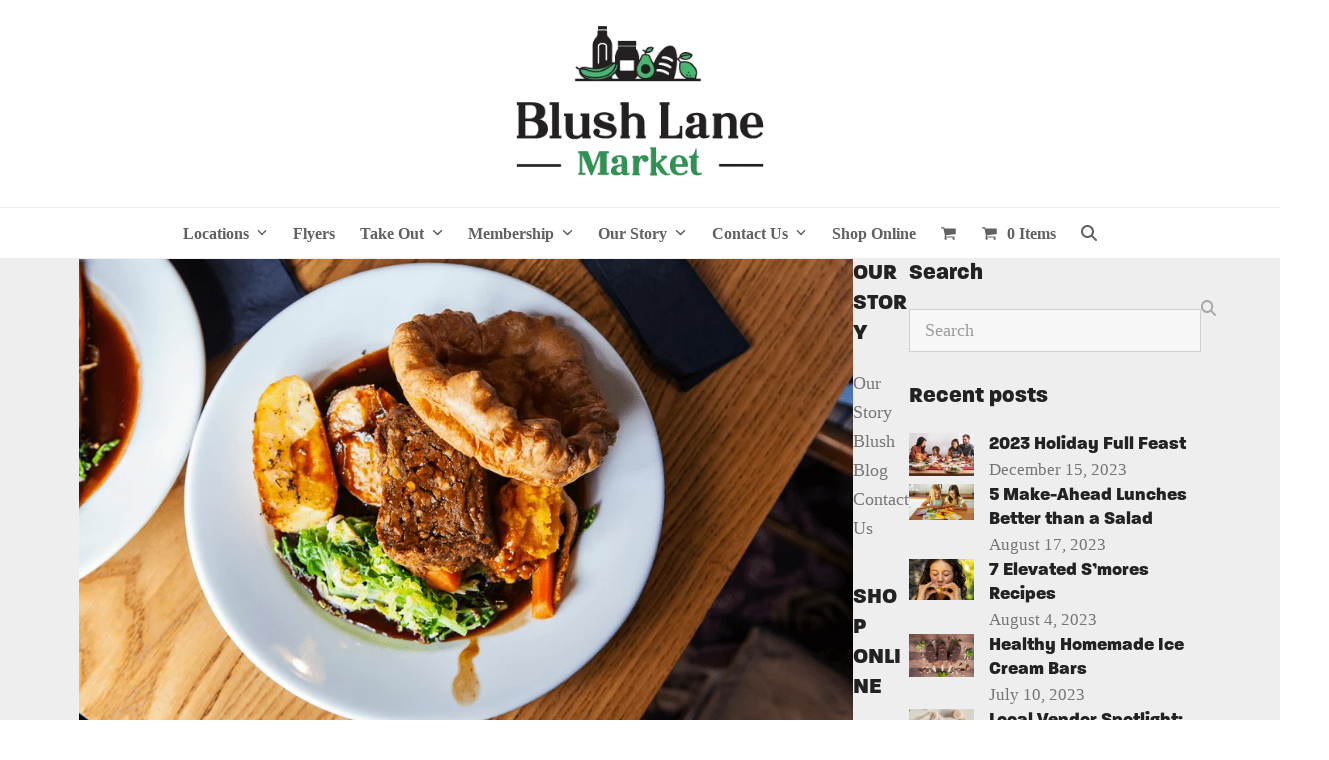

--- FILE ---
content_type: text/html; charset=UTF-8
request_url: https://www.blushlane.com/tag/side-dishes/
body_size: 38228
content:
<!DOCTYPE html><html lang="en-CA"><head><script data-no-optimize="1">var litespeed_docref=sessionStorage.getItem("litespeed_docref");litespeed_docref&&(Object.defineProperty(document,"referrer",{get:function(){return litespeed_docref}}),sessionStorage.removeItem("litespeed_docref"));</script> <meta charset="UTF-8"><link rel="profile" href="http://gmpg.org/xfn/11"><meta name='robots' content='index, follow, max-image-preview:large, max-snippet:-1, max-video-preview:-1' /> <script data-cfasync="false" data-pagespeed-no-defer>var gtm4wp_datalayer_name = "dataLayer";
	var dataLayer = dataLayer || [];
	const gtm4wp_use_sku_instead = 0;
	const gtm4wp_currency = 'CAD';
	const gtm4wp_product_per_impression = 0;
	const gtm4wp_clear_ecommerce = false;
	const gtm4wp_datalayer_max_timeout = 2000;

	const gtm4wp_scrollerscript_debugmode         = false;
	const gtm4wp_scrollerscript_callbacktime      = 100;
	const gtm4wp_scrollerscript_readerlocation    = 150;
	const gtm4wp_scrollerscript_contentelementid  = "content";
	const gtm4wp_scrollerscript_scannertime       = 60;</script> <meta name="viewport" content="width=device-width, initial-scale=1"><title>side dishes Archives - Blush Lane</title><link rel="canonical" href="https://www.blushlane.com/tag/side-dishes/" /><meta name="twitter:card" content="summary_large_image" /><meta name="twitter:title" content="side dishes Archives - Blush Lane" /> <script type="application/ld+json" class="yoast-schema-graph">{"@context":"https://schema.org","@graph":[{"@type":"CollectionPage","@id":"https://www.blushlane.com/tag/side-dishes/","url":"https://www.blushlane.com/tag/side-dishes/","name":"side dishes Archives - Blush Lane","isPartOf":{"@id":"https://www.blushlane.com/#website"},"primaryImageOfPage":{"@id":"https://www.blushlane.com/tag/side-dishes/#primaryimage"},"image":{"@id":"https://www.blushlane.com/tag/side-dishes/#primaryimage"},"thumbnailUrl":"https://www.blushlane.com/wp/wp-content/uploads/2020/11/shutterstock_1091501354.png","breadcrumb":{"@id":"https://www.blushlane.com/tag/side-dishes/#breadcrumb"},"inLanguage":"en-CA"},{"@type":"ImageObject","inLanguage":"en-CA","@id":"https://www.blushlane.com/tag/side-dishes/#primaryimage","url":"https://www.blushlane.com/wp/wp-content/uploads/2020/11/shutterstock_1091501354.png","contentUrl":"https://www.blushlane.com/wp/wp-content/uploads/2020/11/shutterstock_1091501354.png","width":1000,"height":600,"caption":"sunday roast"},{"@type":"BreadcrumbList","@id":"https://www.blushlane.com/tag/side-dishes/#breadcrumb","itemListElement":[{"@type":"ListItem","position":1,"name":"Home","item":"https://www.blushlane.com/"},{"@type":"ListItem","position":2,"name":"side dishes"}]},{"@type":"WebSite","@id":"https://www.blushlane.com/#website","url":"https://www.blushlane.com/","name":"Blush Lane","description":"","publisher":{"@id":"https://www.blushlane.com/#organization"},"potentialAction":[{"@type":"SearchAction","target":{"@type":"EntryPoint","urlTemplate":"https://www.blushlane.com/?s={search_term_string}"},"query-input":{"@type":"PropertyValueSpecification","valueRequired":true,"valueName":"search_term_string"}}],"inLanguage":"en-CA"},{"@type":"Organization","@id":"https://www.blushlane.com/#organization","name":"Blush Lane","url":"https://www.blushlane.com/","logo":{"@type":"ImageObject","inLanguage":"en-CA","@id":"https://www.blushlane.com/#/schema/logo/image/","url":"https://www.blushlane.com/wp/wp-content/uploads/2026/01/Blush-Lane-logo-1.png","contentUrl":"https://www.blushlane.com/wp/wp-content/uploads/2026/01/Blush-Lane-logo-1.png","width":366,"height":231,"caption":"Blush Lane"},"image":{"@id":"https://www.blushlane.com/#/schema/logo/image/"}}]}</script> <link rel='dns-prefetch' href='//fonts.googleapis.com' /><link rel="alternate" type="application/rss+xml" title="Blush Lane &raquo; Feed" href="https://www.blushlane.com/feed/" /><link rel="alternate" type="application/rss+xml" title="Blush Lane &raquo; Comments Feed" href="https://www.blushlane.com/comments/feed/" /><link rel="alternate" type="application/rss+xml" title="Blush Lane &raquo; side dishes Tag Feed" href="https://www.blushlane.com/tag/side-dishes/feed/" /><style id='wp-img-auto-sizes-contain-inline-css'>img:is([sizes=auto i],[sizes^="auto," i]){contain-intrinsic-size:3000px 1500px}
/*# sourceURL=wp-img-auto-sizes-contain-inline-css */</style><style id="litespeed-ccss">img:is([sizes="auto" i],[sizes^="auto," i]){contain-intrinsic-size:3000px 1500px}:root{--comment-rating-star-color:#343434}:root{--wprm-popup-font-size:16px;--wprm-popup-background:#fff;--wprm-popup-title:#000;--wprm-popup-content:#444;--wprm-popup-button-background:#5a822b;--wprm-popup-button-text:#fff}:root{--primary-color:#2db68d;--primary-color-rgb:45,182,141;--secondary-color:#e84e3b;--secondary-color-rgb:232,78,59;--font-color:#374757;--font-color-rgb:55,71,87;--black-color:#000000;--black-color-rgb:0,0,0;--white-color:#ffffff;--white-color-rgb:255,255,255;--danger-color:#d7373f;--danger-color-rgb:215,55,63;--success-color:#2db68d;--success-color-rgb:45,142,141}img{max-width:100%;height:auto}.delicious-recipes-error-msg{color:var(--danger-color);font-size:18px;line-height:1;padding:14px 25px;display:-webkit-inline-box;display:-ms-inline-flexbox;display:flex;-webkit-box-align:center;-ms-flex-align:center;align-items:center;text-align:center;background-color:rgba(var(--danger-color-rgb),.1);border:1px solid var(--danger-color);margin-bottom:20px}.delicious-recipes-error-msg::before{content:url("data:image/svg+xml,%3Csvg xmlns='http://www.w3.org/2000/svg' width='22.641' height='20.313' viewBox='0 0 22.641 20.313'%3E%3Cpath id='Path_30793' data-name='Path 30793' d='M17.329,9.4a4.063,4.063,0,0,0-3.5-2,4.013,4.013,0,0,0-3.5,2L3.1,21.514a4,4,0,0,0-.048,4.125A4.078,4.078,0,0,0,6.6,27.713H21.048A4,4,0,0,0,24.6,25.639a4.058,4.058,0,0,0-.048-4.125Zm-3.5,15.139A1.645,1.645,0,1,1,15.469,22.9,1.648,1.648,0,0,1,13.824,24.542Zm1.717-11.158-.477,5.436a1.228,1.228,0,0,1-.453.858,1.2,1.2,0,0,1-.811.286h-.119a1.25,1.25,0,0,1-1.144-1.144l-.477-5.436a1.657,1.657,0,0,1,.405-1.264,1.774,1.774,0,0,1,1.168-.62,1.628,1.628,0,0,1,1.264.405,1.722,1.722,0,0,1,.62,1.168A.474.474,0,0,1,15.541,13.384Z' transform='translate(-2.499 -7.4)' fill='%23d7373f' opacity='0.8'/%3E%3C/svg%3E%0A");display:inline-block;width:24px;height:24px;margin-right:10px}.delicious-recipes-success-msg{font-size:18px;line-height:1;color:var(--font-color);display:-webkit-inline-box;display:-ms-inline-flexbox;display:flex;-webkit-box-align:center;-ms-flex-align:center;align-items:center;padding:14px 25px;border:1px solid var(--success-color);background-color:rgba(var(--success-color-rgb),.1);margin-bottom:20px}.delicious-recipes-success-msg::before{content:url("data:image/svg+xml,%3Csvg xmlns='http://www.w3.org/2000/svg' width='24' height='24' viewBox='0 0 24 24'%3E%3Cg id='Group_6106' data-name='Group 6106' transform='translate(-11 -928)'%3E%3Cg id='Ellipse_105' data-name='Ellipse 105' transform='translate(11 928)' fill='%232db68d' stroke='%232db68d' stroke-width='1'%3E%3Ccircle cx='12' cy='12' r='12' stroke='none'/%3E%3Ccircle cx='12' cy='12' r='11.5' fill='none'/%3E%3C/g%3E%3Cpath id='Path_30798' data-name='Path 30798' d='M18.713,942.172l2.955,2.955,7.453-7.453' transform='translate(-0.917 -1.401)' fill='none' stroke='%23fff' stroke-linecap='round' stroke-linejoin='round' stroke-width='2'/%3E%3C/g%3E%3C/svg%3E%0A");width:24px;height:24px;display:inline-block;margin-right:10px}.dr-popup-user__registration-open{position:relative;background:#fff;padding:20px;width:auto;max-width:500px;margin:20px auto}@media screen and (max-width:767px){article{flex-direction:column;align-items:center!important}}.dr-popup-user__registration-open{padding:0;max-width:700px;display:none;position:fixed;z-index:1;left:0;top:0;width:100%;height:100%;overflow:auto;background-color:#000;background-color:rgb(0 0 0 / .4)}.dr-user__registration-login-popup-close{color:#aaa;float:right;font-size:28px;font-weight:700}.dr-form-wrapper{background:rgba(var(--primary-color-rgb),.1);padding:20px}.dr-form-wrapper label{font-weight:700;font-size:16px;line-height:26px;margin-bottom:10px;display:inline-block}.dr-form-wrapper .dr-form__checkbox{display:-webkit-box;display:-ms-flexbox;display:flex}.dr-form-wrapper .dr-form__checkbox label{font-weight:400;font-size:14px;margin:0}.dr-form-wrapper input[type=password],.dr-form-wrapper input[type=text]{font-size:14px;padding:10px 16px;height:50px;width:100%;border:1px solid rgba(var(--font-color-rgb),.1)}.dr-form-wrapper input[type=password]::-webkit-input-placeholder,.dr-form-wrapper input[type=text]::-webkit-input-placeholder{color:rgba(var(--font-color-rgb),.56)}.dr-form-wrapper input[type=password]::-moz-placeholder,.dr-form-wrapper input[type=text]::-moz-placeholder{color:rgba(var(--font-color-rgb),.56)}.dr-form-wrapper input[type=password]:-ms-input-placeholder,.dr-form-wrapper input[type=text]:-ms-input-placeholder{color:rgba(var(--font-color-rgb),.56)}.dr-form-wrapper input[type=password]::-ms-input-placeholder,.dr-form-wrapper input[type=text]::-ms-input-placeholder{color:rgba(var(--font-color-rgb),.56)}.dr-form-wrapper input[type=checkbox]{width:16px;height:16px;position:relative;-webkit-appearance:none;-moz-appearance:none;appearance:none;margin-right:10px}.dr-form-wrapper input[type=checkbox]::before{content:"";display:inline-block;width:16px;height:16px;border:2px solid var(--primary-color);border-radius:3px;position:absolute;top:50%;left:50%;-webkit-transform:translate(-50%,-50%);transform:translate(-50%,-50%);background-size:10px;background-repeat:no-repeat;background-position:center}.dr-form-wrapper input[type=submit]{border:none;font-size:15px;line-height:1.35;padding:15px 30px;background:var(--primary-color);color:var(--white-color)}.dr-form-wrapper .dr-form__field{margin-bottom:25px}.dr-form-wrapper .dr-form__fields-wrapper a{color:var(--primary-color);text-decoration:none}.dr-form-wrapper .dr-form__fields-wrapper .dr-form__heading{padding-bottom:30px;margin-bottom:30px;border-bottom:1px solid rgba(var(--font-color-rgb),.05)}.dr-form-wrapper .dr-form__fields-wrapper .dr-form__title{font-size:40px;line-height:53px;font-weight:400;margin-bottom:0;margin-top:0}.dr-form-wrapper .dr-form__fields-wrapper .dr-form__checkbox{margin-top:20px;margin-bottom:20px}.dr-form-wrapper .dr-form__fields-wrapper .dr-form__footer{margin-top:40px;padding-top:20px;border-top:1px solid rgba(var(--font-color-rgb),.05)}.dr-form-wrapper .dr-form__fields-wrapper .dr-other-link{display:inline-block;font-size:14px;font-weight:700;font-style:italic;color:var(--font-color);text-decoration:underline;margin-top:20px}.dr-form-wrapper .dr-form__grid{display:-webkit-box;display:-ms-flexbox;display:flex;-webkit-box-orient:vertical;-webkit-box-direction:reverse;-ms-flex-direction:column-reverse;flex-direction:column-reverse}@media (min-width:992px){.dr-form-wrapper .dr-form__grid{-webkit-box-orient:horizontal;-webkit-box-direction:normal;-ms-flex-direction:row;flex-direction:row;-webkit-box-align:center;-ms-flex-align:center;align-items:center}.dr-form-wrapper .dr-form__grid .dr-form__fields-wrapper{max-width:484px;width:100%}}.dr-form-wrapper .dr-form__inner-wrapper{background:var(--white-color);padding:30px}@media (min-width:768px){.dr-form-wrapper .dr-form__inner-wrapper{padding:60px}}.dr-form-wrapper.dr-form__log-in .dr-form__footer{margin-top:20px}.dr-form-wrapper.dr-form__log-in .dr-form__title::after{content:"";width:35px;height:35px;display:inline-block;background-size:100%;background-repeat:no-repeat;background-position:center;margin-left:30px}#dr-user__registration-login-popup{margin-top:0;max-width:100%;z-index:1111111}#dr-user__registration-login-popup .dr-user__registration-login-popup-close{width:50px;height:50px;background-color:#fff;text-align:center;position:absolute;right:0;top:0}#dr-user__registration-login-popup .dr-popup-container{width:calc(100% - 30px);max-width:700px;margin-left:auto;margin-right:auto;position:absolute;left:50%;top:50%;transform:translate(-50%,-50%);padding:30px;background:#fff}@media (min-width:768px){#dr-user__registration-login-popup .dr-popup-container{padding:60px}}#dr-user__registration-login-popup .dr-popup-container .dr-form-wrapper{padding:0}#dr-user__registration-login-popup .dr-popup-container .dr-container{max-height:calc(100vh - 30px);overflow:auto}#dr-user__registration-login-popup .dr-popup-container .dr-form__inner-wrapper{padding:0}#dr-user__registration-login-popup .dr-container,#dr-user__registration-login-popup .dr-form-wrapper{height:100%}:root{--wpdelicious-gap:30px}.container{max-width:1230px;padding:0 15px;margin:0 auto;width:100%}body{--sr-7-css-loaded:1}article,aside,body,div,form,h2,header,html,img,label,li,nav,p,span,ul{margin:0;padding:0;border:0;outline:0;font:inherit;vertical-align:baseline;font-style:inherit;font-weight:inherit}*,*::before,*::after{box-sizing:border-box}img{max-width:100%;height:auto}:root{--wpex-white:#ffffff;--wpex-black:#000000;--wpex-gray-50:#fafafa;--wpex-gray-100:#f7f7f7;--wpex-gray-200:#eeeeee;--wpex-gray-300:#e0e0e0;--wpex-gray-400:#bdbdbd;--wpex-gray-500:#9e9e9e;--wpex-gray-600:#757575;--wpex-gray-700:#616161;--wpex-gray-800:#424242;--wpex-gray-900:#222222;--wpex-gray-A900:#262626;--wpex-blue:#4a97c2;--wpex-blue-alt:#327397;--wpex-green:#87bf17;--wpex-green-alt:#679212;--wpex-red:#f73936;--wpex-red-alt:#bf0a08;--wpex-orange:#ee7836;--wpex-orange-alt:#cf5511;--wpex-purple:#9a5e9a;--wpex-purple-alt:#653e65;--wpex-pink:#f261c2;--wpex-pink-alt:#bc0f83;--wpex-teal:#00b3b3;--wpex-teal-alt:#006f6f;--wpex-brown:#804b35;--wpex-brown-alt:#5c3626;--wpex-gold:#ffaa33;--wpex-gold-alt:#ff9500;--wpex-rosy:#ea2487;--wpex-rosy-alt:#b81265;--wpex-grey:#bdbdbd;--wpex-grey-alt:#9e9e9e;--wpex-accent:#1a73e8;--wpex-accent-alt:#1464cc;--wpex-on-accent:var(--wpex-white);--wpex-on-accent-alt:var(--wpex-white);--wpex-red-error:#C62828;--wpex-green-success:#46b450;--wpex-yellow-warning:#ffb900;--wpex-blue-info:#00a0d2;--wpex-star-rating-color:#ffc833;--wpex-text-1:var(--wpex-gray-900);--wpex-text-2:var(--wpex-gray-800);--wpex-text-3:var(--wpex-gray-700);--wpex-text-4:var(--wpex-gray-600);--wpex-surface-1:var(--wpex-white);--wpex-surface-2:var(--wpex-gray-100);--wpex-surface-3:var(--wpex-gray-200);--wpex-surface-4:var(--wpex-gray-300);--wpex-alert-bg:var(--wpex-surface-3);--wpex-alert-color:#32373c;--wpex-info-bg:#e5f5fa;--wpex-success-bg:#ecf7ed;--wpex-warning-bg:#fff8e5;--wpex-error-bg:#fbeaea;--wpex-bg-color:var(--wpex-surface-1);--wpex-border-main:var(--wpex-surface-3);--wpex-heading-color:var(--wpex-text-1);--wpex-input-color:var(--wpex-text-2);--wpex-input-bg:var(--wpex-surface-1);--wpex-input-border-color:var(--wpex-surface-4);--wpex-focus-input-color:var(--wpex-input-color);--wpex-focus-input-bg:var(--wpex-input-bg);--wpex-focus-input-border-color:var(--wpex-input-border-color);--wpex-table-thead-bg:var(--wpex-surface-2);--wpex-table-thead-color:var(--wpex-text-1);--wpex-table-th-color:var(--wpex-text-1);--wpex-table-cell-border-color:var(--wpex-border-main);--wpex-text-xs:.75rem;--wpex-text-sm:.875rem;--wpex-text-base:1rem;--wpex-text-lg:clamp(1.125rem, 0.9688rem + 0.5vw, 1.25rem);--wpex-text-xl:clamp(1.25rem, 0.9375rem + 1vw, 1.5rem);--wpex-text-2xl:clamp(1.5rem, 1.1875rem + 1vw, 1.75rem);--wpex-text-3xl:clamp(1.75rem, 1.2813rem + 1.5vw, 2.125rem);--wpex-text-4xl:clamp(2.125rem, 0.8125rem + 3vw, 2.5rem);--wpex-text-5xl:clamp(2.5rem, 1.0313rem + 3.5vw, 3rem);--wpex-text-6xl:clamp(3rem, 1.0938rem + 4.5vw, 3.625rem);--wpex-text-7xl:clamp(3.625rem, 2.6875rem + 3vw, 4.375rem);--wpex-rounded-xs:0.25rem;--wpex-rounded-sm:0.375rem;--wpex-rounded:0.5rem;--wpex-rounded-md:0.75rem;--wpex-rounded-lg:1.5rem;--wpex-rounded-full:9999px;--wpex-leading-tight:1.25;--wpex-leading-snug:1.375;--wpex-leading-normal:1.5;--wpex-leading-relaxed:1.625;--wpex-leading-loose:2;--wpex-tracking-tighter:-0.05em;--wpex-tracking-tight:-0.025em;--wpex-tracking-normal:0;--wpex-tracking-wide:0.025em;--wpex-tracking-wider:0.05em;--wpex-tracking-widest:0.1em;--wpex-radius-blob-1:30% 70% 70% 30% / 53% 30% 70% 47%;--wpex-radius-blob-2:53% 47% 34% 66% / 63% 46% 54% 37%;--wpex-radius-blob-3:37% 63% 56% 44% / 49% 56% 44% 51%;--wpex-radius-blob-4:63% 37% 37% 63% / 43% 37% 63% 57%;--wpex-radius-blob-5:49% 51% 48% 52% / 57% 44% 56% 43%;--wpex-shadow-xs:0 0 0 1px rgba(0,0,0,0.05);--wpex-shadow-sm:0 1px 2px 0 rgba(0,0,0,0.05);--wpex-shadow:0 1px 3px 0 rgba(0,0,0,0.1), 0 1px 2px 0 rgba(0,0,0,0.06);--wpex-shadow-md:0 4px 6px -1px rgba(0,0,0,0.1), 0 2px 4px -1px rgba(0,0,0,0.06);--wpex-shadow-lg:0 10px 15px -3px rgba(0,0,0,0.1), 0 4px 6px -2px rgba(0,0,0,0.05);--wpex-shadow-xl:0 20px 25px -5px rgba(0,0,0,0.1), 0 10px 10px -5px rgba(0,0,0,0.04);--wpex-shadow-2xl:0 25px 50px -12px rgba(0,0,0,0.25);--wpex-shadow-inner:inset 0 2px 4px 0 rgba(0,0,0,0.06);--wpex-focus-shadow-outline:0 0 0 3px rgba(66,153,225,0.5);--wpex-row-gap:25px;--wpex-font-sans:system-ui, -apple-system, BlinkMacSystemFont, "Segoe UI", Roboto, "Helvetica Neue", Arial, "Noto Sans", sans-serif, "Apple Color Emoji", "Segoe UI Emoji", "Segoe UI Symbol", "Noto Color Emoji";--wpex-font-serif:"Iowan Old Style", "Apple Garamond", Baskerville, "Times New Roman", "Droid Serif", Times, "Source Serif Pro", serif, "Apple Color Emoji", "Segoe UI Emoji", "Segoe UI Symbol";--wpex-font-mono:Menlo, Monaco, Consolas, "Liberation Mono", "Courier New", monospace;--wpex-el-margin-bottom:20px;--wpex-bold:600;--wpex-link-decoration-line:none;--wpex-hover-link-decoration-line:underline;--wpex-btn-font-size:1em;--wpex-btn-padding:0.75em 1.25em;--wpex-btn-font-weight:500;--wpex-btn-border-width:0;--wpex-btn-border-style:none;--wpex-btn-border-radius:var(--wpex-rounded-xs);--wpex-btn-line-height:var(--wpex-leading-normal);--wpex-btn-letter-spacing:inherit;--wpex-btn-text-transform:inherit;--wpex-btn-font-family:inherit;--wpex-btn-font-style:inherit;--wpex-heading-line-height:var(--wpex-leading-tight);--wpex-heading-font-weight:var(--wpex-bold);--wpex-container-width:1280px;--wpex-container-max-width:90%;--wpex-content-area-width:calc(100% - var(--wpex-primary-sidebar-width, min(300px, 30%)) - 5%);--wpex-primary-sidebar-width:min(300px, 30%);--wpex-primary-bottom-space:40px;--wpex-boxed-layout-gutter:30px;--wpex-select-height:2.5em;--wpex-input-font-size:1em;--wpex-input-line-height:var(--wpex-leading-normal);--wpex-input-border-radius:var(--wpex-rounded-xs);--wpex-input-padding:.5em .75em;--wpex-input-border-width:1px;--wpex-input-border-style:solid;--wpex-comment-avatar-size:50px;--wpex-comment-avatar-margin:20px;--wpadminbar-height:32px}:root:where(:not(.wpex-classic-style)){--wp--preset--font-size--small:var(--wpex-text-sm);--wp--preset--font-size--medium:var(--wpex-text-lg);--wp--preset--font-size--large:var(--wpex-text-3xl);--wp--preset--font-size--x-large:var(--wpex-text-5xl)}@media screen and (max-width:782px){:root{--wpadminbar-height:46px}}body:not(.admin-bar){--wpadminbar-height:0px}body:not(.has-frame-border){--wpex-site-frame-border-size:0px}@supports (height:100dvh){:root{--wpex-100dvh:100dvh}}body{--wpex-sticky-elements-height:calc(var(--wpex-sticky-topbar-height,0px) + var(--wpex-sticky-main-nav-height,0px) + var(--wpex-sticky-header-height,0px) + var(--wpex-sticky-enb-height,0px) + var(--wpadminbar-height) + var(--wpex-site-frame-border-size) + var(--wpex-sticky-elements-height-extra, 0px))}#main{--wpex-sticky-offset:calc(var(--wpex-sticky-elements-height, 0px) + var(--wpex-sticky-offset-padding, 25px))}.screen-reader-text{clip:rect(1px,1px,1px,1px);word-wrap:normal;position:absolute;height:1px;width:1px;margin:-1px;overflow:hidden;border:0;padding:0}html{overflow-x:hidden;overflow-x:clip;overflow-y:scroll;scroll-behavior:auto;-webkit-text-size-adjust:100%;-ms-text-size-adjust:100%}body{font-size:var(--wpex-body-font-size,var(--wpex-text-base,1rem));font-family:var(--wpex-body-font-family,var(--wpex-font-sans));line-height:var(--wpex-body-line-height,var(--wpex-leading-normal));color:var(--wpex-text-2);background-color:var(--wpex-bg-color);overflow-x:hidden;overflow-x:clip}.container{width:var(--wpex-container-width);margin:0 auto}.wpex-responsive .container{max-width:var(--wpex-container-max-width)}.has-sidebar .content-area{width:var(--wpex-content-area-width);position:relative}#sidebar{width:var(--wpex-primary-sidebar-width)}#wrap{position:relative}.content-right-sidebar #content-wrap>.content-area{float:left}.content-right-sidebar #content-wrap>#sidebar{float:right}.wpex-has-primary-bottom-spacing #primary{padding-block-end:var(--wpex-primary-bottom-space)}p{margin-block-end:var(--wpex-el-margin-bottom)}:where(.clr,.wpex-clr,.group,dl,.vc-empty-shortcode-element,.vcex-clr,.comment-body)::after{content:"";display:block;height:0;clear:both;visibility:hidden}h2{margin:30px 0 var(--wpex-el-margin-bottom)}h2,.wpex-heading{color:var(--wpex-heading-color);font-style:var(--wpex-heading-font-style);font-weight:var(--wpex-heading-font-weight);font-family:var(--wpex-heading-font-family);line-height:var(--wpex-heading-line-height);letter-spacing:var(--wpex-heading-letter-spacing);text-transform:var(--wpex-heading-text-transform);text-wrap:var(--wpex-heading-text-wrap);word-break:break-word}h2{font-size:var(--wpex-text-2xl)}.wpex-widget-heading{color:var(--wpex-heading-color)}a{color:var(--wpex-link-color,var(--wpex-accent));text-decoration-line:var(--wpex-link-decoration-line);text-decoration-color:var(--wpex-link-decoration-color);text-decoration-style:var(--wpex-link-decoration-style);text-decoration-thickness:var(--wpex-link-decoration-thickness);text-underline-offset:var(--wpex-link-underline-offset)}ul{margin-inline-start:var(--wpex-list-margin-side,30px);margin-block-end:var(--wpex-list-margin-bottom,var(--wpex-el-margin-bottom));list-style-position:var(--wpex-list-style-position,outside)}li ul{--wpex-list-margin-bottom:0;--wpex-list-margin-side:var(--wpex-child-list-margin-side, 30px)}label:where(:not(:has(input))){color:var(--wpex-label-color,currentColor);font-weight:var(--wpex-label-font-weight,500)}button,input{font-size:100%;line-height:inherit;margin:0;vertical-align:baseline}input:where([type=text],[type=email],[type=url],[type=password],[type=search],[type=number],[type=tel],[type=date],[type=time],[type=week],[type=month],[type=datetime],[type=datetime-local],[type=range]):where(:not(.wpex-unstyled-input)){display:inline-block;font-family:inherit;font-weight:inherit;text-align:inherit;max-width:100%;font-size:var(--wpex-input-font-size);line-height:var(--wpex-input-line-height);padding:var(--wpex-input-padding);border-radius:var(--wpex-input-border-radius);color:var(--wpex-input-color);background:var(--wpex-input-bg);box-shadow:var(--wpex-input-box-shadow,none);border:var(--wpex-input-border-width) var(--wpex-input-border-style) var(--wpex-input-border-color);-webkit-appearance:none;-moz-appearance:none;appearance:none}input[type=search]::-webkit-search-decoration,input[type=search]::-webkit-search-cancel-button,input[type=search]::-webkit-search-results-button,input[type=search]::-webkit-search-results-decoration{display:none}input:where([type=checkbox],[type=radio]){margin-inline-end:5px}input:-webkit-autofill{filter:none}::placeholder{color:inherit;opacity:.7}.theme-button,button:where([type=submit],[type=reset]):where(:not(.wpex-unstyled-button)),input:where([type=submit]):where(:not(.wpex-unstyled-button)){display:inline-block;-webkit-appearance:none;-webkit-font-smoothing:inherit;text-decoration:none!important;text-align:center;max-width:100%;padding:var(--wpex-btn-padding);background-color:var(--wpex-btn-bg,var(--wpex-accent));background-image:var(--wpex-btn-img);border-radius:var(--wpex-btn-border-radius);border-width:var(--wpex-btn-border-width);border-style:var(--wpex-btn-border-style);border-color:var(--wpex-btn-border-color,currentColor);color:var(--wpex-btn-color,var(--wpex-on-accent));font-size:var(--wpex-btn-font-size);font-family:var(--wpex-btn-font-family);font-style:var(--wpex-btn-font-style);text-transform:var(--wpex-btn-text-transform);letter-spacing:var(--wpex-btn-letter-spacing);line-height:var(--wpex-btn-line-height);font-weight:var(--wpex-btn-font-weight)}.wpex-hamburger-icon{position:relative;display:inline-block;height:calc(var(--wpex-hamburger-icon-bar-height, 3px)*3 + var(--wpex-hamburger-icon-gutter, 4px)*2);width:calc(var(--wpex-hamburger-icon-width, 22px))}.wpex-hamburger-icon>span,.wpex-hamburger-icon>span::before,.wpex-hamburger-icon>span::after{content:"";display:block;position:absolute;inset-inline-start:0;height:var(--wpex-hamburger-icon-bar-height,3px);width:100%;background:currentColor;transform-style:preserve-3d}.wpex-hamburger-icon>span{inset-block-start:50%;margin-block-start:calc(-1*var(--wpex-hamburger-icon-bar-height, 3px)/2)}.wpex-hamburger-icon>span::before{inset-block-start:calc(-1*(var(--wpex-hamburger-icon-bar-height, 3px) + var(--wpex-hamburger-icon-gutter, 4px)))}.wpex-hamburger-icon>span::after{inset-block-start:calc(var(--wpex-hamburger-icon-bar-height, 3px) + var(--wpex-hamburger-icon-gutter, 4px))}#site-scroll-top{font-size:16px;min-height:35px;min-width:35px}#site-header{background-color:var(--wpex-site-header-bg-color);color:var(--wpex-site-header-color)}.wpex-dropdown-menu{margin:0;padding:0;list-style:none}.wpex-dropdown-menu>.menu-item{float:left}.wpex-dropdown-menu .menu-item:where(:not(.wpex-static)){position:relative}.wpex-dropdown-menu .sub-menu{margin:0;list-style:none}.wpex-dropdown-menu :where(.sub-menu):not(.wpex-w-100,.wpex-w-auto){width:var(--wpex-dropmenu-width,max-content)}.wpex-dropdown-menu :where(.sub-menu,.vcex-horizontal-menu-nav__mega-list):not(.wpex-max-w-none){max-width:var(--wpex-dropmenu-max-width,320px)}.wpex-dropdown-menu .sub-menu{position:absolute;visibility:hidden;opacity:0;z-index:var(--wpex-dropmenu-z-index,10001);inset-block-start:100%;inset-inline-start:0}.main-navigation a{text-decoration:none}.main-navigation-ul .sub-menu{min-width:var(--wpex-dropmenu-min-width,140px)}.main-navigation-ul>.menu-item:not(:last-child){margin-inline-end:var(--wpex-main-nav-gutter)}.main-navigation-ul>.menu-item>a{display:block;background:var(--wpex-main-nav-link-bg);padding-inline:var(--wpex-main-nav-link-padding-x,0);padding-block:var(--wpex-main-nav-link-padding-y,0);color:var(--wpex-main-nav-link-color,var(--wpex-text-2));line-height:var(--wpex-main-nav-link-line-height,var(--wpex-leading-normal))}.main-navigation-ul>.menu-item>a>.link-inner{display:inline-block;line-height:var(--wpex-main-nav-link-inner-line-height,normal);background:var(--wpex-main-nav-link-inner-bg);border-radius:var(--wpex-main-nav-link-inner-border-radius,3px);padding:var(--wpex-main-nav-link-inner-padding-y) var(--wpex-main-nav-link-inner-padding-x)}.main-navigation .link-inner>:where(.ticon,.wpex-icon){margin-inline-end:var(--wpex-main-nav-icon-margin,10px)}.main-navigation .no-icon-margin .link-inner>.wpex-icon{margin:0}.main-navigation .nav-arrow.top-level{margin-inline-start:4px}#site-navigation-wrap.has-menu-underline .main-navigation-ul>li>a{position:relative}#site-navigation-wrap.has-menu-underline .main-navigation-ul>li>a>.link-inner::after{content:"";position:absolute;width:100%;height:var(--wpex-main-nav-link-underline-height,3px);inset-block-end:0;inset-inline-start:0;background:var(--wpex-main-nav-link-underline-color,currentColor);opacity:0;transform:scaleX(.33)}#site-navigation-wrap.has-menu-underline .main-navigation-ul>.wpex-menu-extra>a>.link-inner::after{display:none}nav:not(.wpex-mobile-menu,.full-screen-overlay-nav-menu) .wpex-mm-menu-item{display:none!important}.main-navigation-ul .sub-menu{padding:var(--wpex-dropmenu-padding,0);background:var(--wpex-dropmenu-bg,var(--wpex-surface-1));box-shadow:var(--wpex-dropmenu-box-shadow);border:var(--wpex-dropmenu-border-width,1px) solid var(--wpex-dropmenu-border-color,var(--wpex-surface-3))}.main-navigation-ul .sub-menu .menu-item{padding:0}.main-navigation-ul .sub-menu .menu-item a{display:block;float:none;height:auto;margin:0;border:0;line-height:var(--wpex-dropmenu-link-line-height,1.4em);color:var(--wpex-dropmenu-link-color,var(--wpex-text-2));border-block-end:var(--wpex-dropmenu-link-border-width,var(--wpex-dropmenu-border-width,1px)) solid var(--wpex-dropmenu-border-color,var(--wpex-surface-3));padding:var(--wpex-dropmenu-link-padding-y,8px) var(--wpex-dropmenu-link-padding-x,12px)}.main-navigation-ul .sub-menu .menu-item:last-child>a{border-block-end:0}.header-drop-widget{box-shadow:var(--wpex-dropmenu-box-shadow,var(--wpex-shadow))}.header-drop-widget--colored-top-border{border-style:solid;border-block-start-width:var(--wpex-dropmenu-colored-top-border-width,3px);border-block-start-color:var(--wpex-dropmenu-colored-top-border-color,var(--wpex-accent))}.navbar-fixed-line-height .main-navigation-ul>.menu-item>a{height:var(--wpex-main-nav-height,50px);line-height:var(--wpex-main-nav-line-height,var(--wpex-main-nav-height,50px))}@media only screen and (min-width:960px){.header-full-width .container{width:100%;max-width:none}}#site-header.dyn-styles .logo-img[data-sticky-logo],.not-sticky .logo-img[data-sticky-logo]{display:none}.anim-shrink-header #site-logo .logo-img{transform:translate3d(0,0,0);width:auto;backface-visibility:hidden}.navbar-style-three{--wpex-main-nav-link-padding-y:0px;--wpex-main-nav-link-padding-x:5px;--wpex-main-nav-link-inner-padding-y:.5em;--wpex-main-nav-link-inner-padding-x:.8em;background:var(--wpex-main-nav-bg,var(--wpex-surface-1));border-style:solid;border-width:var(--wpex-main-nav-border-width,1px) 0 0;border-color:var(--wpex-main-nav-border-color,var(--wpex-surface-3))}.page-header-disabled .navbar-style-three{border-block-end-width:var(--wpex-main-nav-border-width,1px)}.navbar-style-three .main-navigation-ul{text-align:center;float:none}.navbar-style-three .main-navigation-ul .sub-menu{text-align:start}.navbar-style-three .main-navigation-ul>.menu-item{display:inline-block;float:none}#mobile-menu{--wpex-link-color:currentColor;--wpex-hover-link-color:currentColor}#mobile-menu a{position:relative;font-size:22px;text-decoration:none;display:inline-flex;align-items:center}.mobile-toggle-nav{--wpex-link-color:var(--wpex-text-2);--wpex-hover-link-color:var(--wpex-text-1)}.mobile-toggle-nav-search input[type=search]{height:45px}.mobile-toggle-nav-search .searchform-submit{height:45px;width:45px}.wpex-togglep-absolute:not(.mobile-toggle-nav--fullscreen) .mobile-toggle-nav-inner{max-height:calc(var(--wpex-100dvh, 100vh) - var(--wpex-mobile-menu-height-offset))}.wpex-dropdowns-shadow-one{--wpex-dropmenu-box-shadow:0 3px 10px rgba(0,0,0,0.1)}.wpex-dropdown-style-minimal-sq{--wpex-dropmenu-border-width:0;--wpex-dropmenu-border-color:transparent}.widget{--wpex-list-margin-side:0px;--wpex-list-margin-bottom:0px}.widget ul{list-style:none}.widget ul li a{overflow-wrap:break-word;word-wrap:break-word}:is(#site-header-inner,.footer-builder-content)>:last-child{--wpex-block-margin-bottom:0px}.searchform--classic{position:relative}.searchform--classic .searchform-input{width:100%;padding-block:.7em;padding-inline-start:.8em;padding-inline-end:30px}.searchform--classic .searchform-submit{position:absolute;inset-block-start:50%;inset-inline-end:14px;height:20px;line-height:20px;margin:-10px 0 0;background:none;padding:0;border:0;outline:0;color:var(--wpex-input-color);font-size:.85em;opacity:.5;letter-spacing:0}#searchform-dropdown{width:260px}.wpex-icon{display:inline-block}.wpex-icon svg{height:var(--wpex-icon-height,1em);width:var(--wpex-icon-width);vertical-align:var(--wpex-icon-offset,-.125em);fill:currentColor}.wpex-icon--xs{font-size:.75em;line-height:.08333em;--wpex-icon-offset:0em}.wpex-icon:is(.wpex-flex,.wpex-inline-flex,.wpex-icon--offset-0){--wpex-icon-offset:0;line-height:0}@media only screen and (max-width:959px){:root{--wpex-content-area-width:100%;--wpex-primary-sidebar-width:100%}}@media only screen and (max-width:767px){.blog-entry{width:100%}}:where(.wpex-unstyled-button,.wpex-unstyled-input){font:inherit;border:none;background:none;padding:0;color:inherit}.wpex-heading{display:block;font-size:inherit;margin:0;padding:0}.wpex-text-2{color:var(--wpex-text-2)}.wpex-text-3{color:var(--wpex-text-3)}.wpex-text-4{color:var(--wpex-text-4)}.wpex-surface-1{background-color:var(--wpex-surface-1)}.wpex-surface-2{background-color:var(--wpex-surface-2)}.wpex-items-center{align-items:center}.wpex-self-start{align-self:flex-start}.wpex-bg-white{background-color:var(--wpex-white)}.wpex-rounded-0{border-radius:0}.wpex-rounded-full{border-radius:var(--wpex-rounded-full)}.wpex-border-main{border-color:var(--wpex-border-main)}.wpex-border-solid{border-style:solid}.wpex-border-0{border-width:0}.wpex-border{border-width:1px}.wpex-border-t{border-block-start-width:1px}.wpex-border-b{border-block-end-width:1px}.wpex-box-content{box-sizing:content-box}.wpex-hidden{display:none}.wpex-block{display:block}.wpex-inline-block{display:inline-block}.wpex-flex{display:flex}.wpex-inline-flex{display:inline-flex}.wpex-flex-grow{flex-grow:1}.wpex-flex-shrink-0{flex-shrink:0}.wpex-antialiased{-webkit-font-smoothing:antialiased;-moz-osx-font-smoothing:grayscale}.wpex-text-1em{font-size:1em}.wpex-text-sm{font-size:var(--wpex-text-sm)}.wpex-text-lg{font-size:var(--wpex-text-lg)}.wpex-h-auto{height:auto}.wpex-h-100{height:100%}.wpex-justify-center{justify-content:center}.wpex-tracking-normal{letter-spacing:var(--wpex-tracking-normal)}.wpex-leading-inherit{line-height:inherit}.wpex-leading-relaxed{line-height:var(--wpex-leading-relaxed)}.wpex-list-none{list-style-type:none}.wpex-mx-auto{margin-inline:auto}.wpex-my-0{margin-block:0}.wpex-mx-5{margin-inline:5px}.wpex-ml-10{margin-inline-start:10px}.wpex-mr-10{margin-inline-end:10px}.wpex-mr-15{margin-inline-end:15px}.wpex-mb-20{margin-block-end:20px}.wpex-mr-25{margin-inline-end:25px}.wpex-mb-25{margin-block-end:25px}.wpex-mb-30{margin-block-end:30px}.wpex-mb-40{margin-block-end:40px}.wpex-opacity-0{opacity:0}.wpex-outline-0{outline:0}.wpex-overflow-y-auto{overflow-y:auto}.wpex-hide-scrollbar{-ms-overflow-style:none;scrollbar-width:none}.wpex-hide-scrollbar::-webkit-scrollbar{display:none}.wpex-overscroll-contain{overscroll-behavior:contain}.wpex-p-0{padding:0}.wpex-p-10{padding:10px}.wpex-p-15{padding:15px}.wpex-py-0{padding-block:0}.wpex-py-10{padding-block:10px}.wpex-px-10{padding-inline:10px}.wpex-py-15{padding-block:15px}.wpex-px-15{padding-inline:15px}.wpex-py-30{padding-block:30px}.wpex-pb-20{padding-block-end:20px}.wpex-fixed{position:fixed}.wpex-relative{position:relative}.wpex-absolute{position:absolute}.wpex-top-50{inset-block-start:50%}.wpex-top-100{inset-block-start:100%}.wpex-right-0{inset-inline-end:0}.wpex-bottom-0{inset-block-end:0}.wpex-left-0{inset-inline-start:0}.wpex-shadow-none{box-shadow:none}.wpex-text-center{text-align:center}.wpex-text-initial{text-align:initial}.wpex-inherit-color-important{color:inherit!important}.wpex-text-gray-800{color:var(--wpex-gray-800)}.wpex-no-underline,.wpex-no-underline:is(:any-link,:hover,:focus,:active){text-decoration-line:none}.wpex-translate-Z-0{transform:translateZ(0)}.-wpex-translate-y-50{transform:translateY(-50%)}.wpex-align-middle{vertical-align:middle}.wpex-invisible{visibility:hidden}.wpex-w-100{width:100%}.wpex-max-w-100{max-width:100%}.wpex-z-sticky{z-index:1050}.wpex-z-popover{z-index:1100}.wpex-z-dropdown{z-index:1150}:root{--wpex-woo-notice-icon-size:20px;--wpex-woo-product-list-space:10px;--wpex-woo-product-list-thumb-size:50px;--wpex-woo-form-row-space:25px;--wpex-woo-loading-mask-image:url('data:image/svg+xml,<svg xmlns="http://www.w3.org/2000/svg" width="16" height="16" viewBox="0 0 16 16"><path fill-rule="evenodd" d="M8 3a5 5 0 1 0 4.546 2.914.5.5 0 0 1 .908-.417A6 6 0 1 1 8 2z"/><path d="M8 4.466V.534a.25.25 0 0 1 .41-.192l2.36 1.966c.12.1.12.284 0 .384L8.41 4.658A.25.25 0 0 1 8 4.466"/></svg>')}.wcmenucart:after{display:none!important}.wcmenucart-details{margin-inline-start:10px}.wcmenucart-details.count.t-bubble{display:block;position:absolute;inset-block-start:-8px;inset-inline-end:-12px;height:16px;line-height:16px;width:16px;text-align:center;font-size:9px;margin:0;color:var(--wpex-on-accent);background:var(--wpex-accent);border-radius:var(--wpex-rounded-full)}.wcmenucart-items-0 .wcmenucart-details.count,.wcmenucart-text{display:none}#current-shop-items-dropdown{width:300px}#current-shop-items-dropdown .widget_shopping_cart_content{padding-block-start:calc(20px - var(--wpex-woo-product-list-space));padding-block-end:20px}.wpex-cart-link__icon :is(.ticon,.wpex-icon){margin:0!important}input[type="text"],input[type="password"],input[type="search"]{display:inline-block;color:#777;padding:6px 12px;font-family:inherit;font-weight:inherit;font-size:1em;line-height:1.65;max-width:100%;border:1px solid #d0d0d0;background:#f7f7f7;border-radius:0;-webkit-appearance:none;-moz-appearance:none;appearance:none}#site-header-inner{position:relative;padding-top:10px;padding-bottom:10px;height:100%}.widget_shopping_cart{border:solid 1px #ddd;padding:15px}@media only screen and (max-width:959px){body.has-mobile-menu .hide-at-mm-breakpoint{display:none}.shrink-sticky-header.on-shrink-adjust-height.fixed-scroll--mobile-only #site-logo .logo-img{max-height:var(--wpex-site-header-shrink-start-height,60px);width:auto}.wpex-mobile-toggle-menu-icon_buttons #site-logo{height:100%;float:left;text-align:start}}@media only screen and (min-width:960px){body.has-mobile-menu .show-at-mm-breakpoint{display:none}}:root{--vcex-icon-xs:12px;--vcex-icon-sm:20px;--vcex-icon-normal:40px;--vcex-icon-md:60px;--vcex-icon-lg:80px;--vcex-icon-xl:100px}:root{--wpex-vc-gutter:30px}body{--comment-rating-star-color:#343434}body{--wprm-popup-font-size:16px}body{--wprm-popup-background:#ffffff}body{--wprm-popup-title:#000000}body{--wprm-popup-content:#444444}body{--wprm-popup-button-background:#444444}body{--wprm-popup-button-text:#ffffff}body{font-family:Nunito;font-size:18px;color:#000}.main-navigation-ul .link-inner{font-weight:700;font-size:16px}:root{--wpex-heading-font-family:Paralucent;--wpex-heading-font-weight:900}h2{font-family:Paralucent}:root{--wpex-bold:700}:root{--wpex-accent:#a72d38;--wpex-accent-alt:#a72d38;--wpex-link-color:#a72d32;--wpex-hover-heading-link-color:#a72d32;--wpex-hover-link-color:#6f292c;--wpex-btn-color:#ffffff;--wpex-hover-btn-color:#ffffff;--wpex-btn-bg:#a72d38;--wpex-hover-btn-bg:#6f292c;--wpex-site-header-shrink-start-height:90px;--wpex-site-header-shrink-end-height:50px;--wpex-vc-column-inner-margin-bottom:40px}#site-scroll-top{min-width:32px;min-height:32px;margin-inline-end:16px;margin-block-end:90px}:root{--wpex-container-max-width:90%;--wpex-container-width:1200px}#site-header{--wpex-site-header-bg-color:#ffffff}.logo-padding{padding-block-start:0;padding-block-end:0}#site-navigation-wrap{--wpex-hover-main-nav-link-color:#a72d38;--wpex-active-main-nav-link-color:#a72d38;--wpex-dropmenu-padding:8px;--wpex-megamenu-padding:8px;--wpex-dropmenu-link-padding-x:8px}@media only screen and (min-width:960px){#site-logo .logo-img{max-width:250px}}@media only screen and (max-width:767px){#site-logo .logo-img{max-width:200px}}@media only screen and (min-width:768px) and (max-width:959px){#site-logo .logo-img{max-width:200px}}</style><link rel="preload" data-asynced="1" data-optimized="2" as="style" onload="this.onload=null;this.rel='stylesheet'" href="https://www.blushlane.com/wp/wp-content/litespeed/ucss/2fb49166a12459f6e93ab9c539bac880.css?ver=5d556" /><script data-optimized="1" type="litespeed/javascript" data-src="https://www.blushlane.com/wp/wp-content/plugins/litespeed-cache/assets/js/css_async.min.js"></script> <style id='wpex-fm-97901-inline-css'>@font-face {font-family:'Paralucent';src:url('https://www.blushlane.com/wp/wp-content/uploads/2023/10/paralucent300.woff2') format('woff2'), url('https://www.blushlane.com/wp/wp-content/uploads/2023/10/paralucent300.woff') format('woff');font-weight:300;font-style:normal;font-display:swap;}@font-face {font-family:'Paralucent';src:url('https://www.blushlane.com/wp/wp-content/uploads/2023/10/paralucent500.woff2') format('woff2'), url('https://www.blushlane.com/wp/wp-content/uploads/2023/10/paralucent500.woff') format('woff');font-weight:500;font-style:normal;font-display:swap;}@font-face {font-family:'Paralucent';src:url('https://www.blushlane.com/wp/wp-content/uploads/2023/10/paralucent600.woff2') format('woff2'), url('https://www.blushlane.com/wp/wp-content/uploads/2023/10/paralucent600.woff') format('woff');font-weight:600;font-style:normal;font-display:swap;}@font-face {font-family:'Paralucent';src:url('https://www.blushlane.com/wp/wp-content/uploads/2023/10/paralucent700.woff2') format('woff2'), url('https://www.blushlane.com/wp/wp-content/uploads/2023/10/paralucent700.woff') format('woff');font-weight:700;font-style:normal;font-display:swap;}@font-face {font-family:'Paralucent';src:url('https://www.blushlane.com/wp/wp-content/uploads/2023/10/paralucent900.woff2') format('woff2'), url('https://www.blushlane.com/wp/wp-content/uploads/2023/10/paralucent900.woff') format('woff');font-weight:900;font-style:normal;font-display:swap;}
/*# sourceURL=wpex-fm-97901-inline-css */</style><style id='woocommerce-inline-inline-css'>.woocommerce form .form-row .required { visibility: visible; }
/*# sourceURL=woocommerce-inline-inline-css */</style> <script id="jquery-core-js-extra" type="litespeed/javascript">var xlwcty={"ajax_url":"https://www.blushlane.com/wp/wp-admin/admin-ajax.php","version":"2.23.0","wc_version":"10.4.3"}</script> <script type="litespeed/javascript" data-src="https://www.blushlane.com/wp/wp-includes/js/jquery/jquery.min.js" id="jquery-core-js"></script> <script id="wc-add-to-cart-js-extra" type="litespeed/javascript">var wc_add_to_cart_params={"ajax_url":"/wp/wp-admin/admin-ajax.php","wc_ajax_url":"/?wc-ajax=%%endpoint%%","i18n_view_cart":"View cart","cart_url":"https://www.blushlane.com/store/cart/","is_cart":"","cart_redirect_after_add":"no"}</script> <script id="woocommerce-js-extra" type="litespeed/javascript">var woocommerce_params={"ajax_url":"/wp/wp-admin/admin-ajax.php","wc_ajax_url":"/?wc-ajax=%%endpoint%%","i18n_password_show":"Show password","i18n_password_hide":"Hide password"}</script> <script id="wpex-core-js-extra" type="litespeed/javascript">var wpex_theme_params={"selectArrowIcon":"\u003Cspan class=\"wpex-select-arrow__icon wpex-icon--sm wpex-flex wpex-icon\" aria-hidden=\"true\"\u003E\u003Csvg viewBox=\"0 0 24 24\" xmlns=\"http://www.w3.org/2000/svg\"\u003E\u003Crect fill=\"none\" height=\"24\" width=\"24\"/\u003E\u003Cg transform=\"matrix(0, -1, 1, 0, -0.115, 23.885)\"\u003E\u003Cpolygon points=\"17.77,3.77 16,2 6,12 16,22 17.77,20.23 9.54,12\"/\u003E\u003C/g\u003E\u003C/svg\u003E\u003C/span\u003E","customSelects":".widget_categories form,.widget_archive select,.vcex-form-shortcode select,.woocommerce-ordering .orderby,#dropdown_product_cat,.single-product .variations_form .variations select","scrollToHash":"1","localScrollFindLinks":"1","localScrollHighlight":"1","localScrollUpdateHash":"1","scrollToHashTimeout":"500","localScrollTargets":"li.local-scroll a, a.local-scroll, .local-scroll-link, .local-scroll-link \u003E a,.sidr-class-local-scroll-link,li.sidr-class-local-scroll \u003E span \u003E a,li.sidr-class-local-scroll \u003E a","scrollToBehavior":"smooth"}</script> <script id="wpex-inline-js-after" type="litespeed/javascript">!function(){const e=document.querySelector("html"),t=()=>{const t=window.innerWidth-document.documentElement.clientWidth;t&&e.style.setProperty("--wpex-scrollbar-width",`${t}px`)};t(),window.addEventListener("resize",(()=>{t()}))}()</script> <script id="wpex-sticky-main-nav-js-extra" type="litespeed/javascript">var wpex_sticky_main_nav_params={"breakpoint":"959"}</script> <script id="wpex-sticky-header-js-extra" type="litespeed/javascript">var wpex_sticky_header_params={"breakpoint":"960","mobileSupport":"1","shrink":"1","shrinkOnMobile":"1","shrinkHeight":"70","shrink_speed":".3s","shrink_delay":"1"}</script> <script id="wpex-mobile-menu-toggle-js-extra" type="litespeed/javascript">var wpex_mobile_menu_toggle_params={"breakpoint":"959","i18n":{"openSubmenu":"Open submenu of %s","closeSubmenu":"Close submenu of %s"},"openSubmenuIcon":"\u003Cspan class=\"wpex-open-submenu__icon wpex-transition-transform wpex-duration-300 wpex-icon\" aria-hidden=\"true\"\u003E\u003Csvg xmlns=\"http://www.w3.org/2000/svg\" viewBox=\"0 0 448 512\"\u003E\u003Cpath d=\"M201.4 342.6c12.5 12.5 32.8 12.5 45.3 0l160-160c12.5-12.5 12.5-32.8 0-45.3s-32.8-12.5-45.3 0L224 274.7 86.6 137.4c-12.5-12.5-32.8-12.5-45.3 0s-12.5 32.8 0 45.3l160 160z\"/\u003E\u003C/svg\u003E\u003C/span\u003E"}</script> <script></script><link rel="https://api.w.org/" href="https://www.blushlane.com/wp-json/" /><link rel="alternate" title="JSON" type="application/json" href="https://www.blushlane.com/wp-json/wp/v2/tags/110" /><link rel="EditURI" type="application/rsd+xml" title="RSD" href="https://www.blushlane.com/wp/xmlrpc.php?rsd" /><meta name="generator" content="WordPress 6.9" /><meta name="generator" content="WooCommerce 10.4.3" /><link rel="preload" href="https://www.blushlane.com/wp/wp-content/uploads/2020/11/shutterstock_1091501354.png" as="image"> <script data-cfasync="false" data-pagespeed-no-defer>var dataLayer_content = {"visitorLoginState":"logged-out","visitorType":"visitor-logged-out","visitorEmail":"","visitorEmailHash":"","visitorRegistrationDate":"","visitorUsername":"","visitorIP":"3.129.6.181","pageTitle":"side dishes Archives - Blush Lane","pagePostType":"post","pagePostType2":"tag-post","browserName":"","browserVersion":"","browserEngineName":"","browserEngineVersion":"","osName":"","osVersion":"","deviceType":"bot","deviceManufacturer":"","deviceModel":"","postCountOnPage":2,"postCountTotal":2};
	dataLayer.push( dataLayer_content );</script> <script data-cfasync="false" data-pagespeed-no-defer>(function(w,d,s,l,i){w[l]=w[l]||[];w[l].push({'gtm.start':
new Date().getTime(),event:'gtm.js'});var f=d.getElementsByTagName(s)[0],
j=d.createElement(s),dl=l!='dataLayer'?'&l='+l:'';j.async=true;j.src=
'//www.googletagmanager.com/gtm.js?id='+i+dl;f.parentNode.insertBefore(j,f);
})(window,document,'script','dataLayer','GTM-T7QMZWJ');</script> <style type="text/css">#wpadminbar #wp-admin-bar-wcj-wc .ab-icon:before { content: "\f174"; top: 3px; }</style><style type="text/css">#wpadminbar #wp-admin-bar-booster .ab-icon:before { content: "\f185"; top: 3px; }</style><style type="text/css">#wpadminbar #wp-admin-bar-booster-active .ab-icon:before { content: "\f155"; top: 3px; }</style><noscript><style>.woocommerce-product-gallery{ opacity: 1 !important; }</style></noscript><link rel="preconnect" href="https://fonts.googleapis.com"><link rel="preconnect" href="https://fonts.gstatic.com/" crossorigin>
<noscript><style>body:not(.content-full-screen) .wpex-vc-row-stretched[data-vc-full-width-init="false"]{visibility:visible;}</style></noscript><style type='text/css' media='all'>:root {
		--primary-color: #005944;
		--primary-color-rgb: 0,89,68;
		--secondary-color: #f1eff1;
		--secondary-color-rgb: 241,239,241;
	}

	.dr-categories select {
		background-image: url("data:image/svg+xml,%3Csvg xmlns='http://www.w3.org/2000/svg' width='15' height='8' viewBox='0 0 15 8'%3E%3Cpath id='Polygon_25' data-name='Polygon 25' d='M7.5,0,15,8H0Z' transform='translate(15 8) rotate(180)' fill='%23005944'/%3E%3C/svg%3E");
	}

	.dr-aside-content .search-form .search-submit {
		background-image: url('data:image/svg+xml;utf-8, <svg xmlns="http://www.w3.org/2000/svg" width="16" height="16" viewBox="0 0 16 16"><path d="M10.73,17.478a6.7,6.7,0,0,0,4.157-1.443L18.852,20,20,18.852l-3.965-3.965a6.729,6.729,0,1,0-5.3,2.591Zm0-11.878A5.139,5.139,0,1,1,5.6,10.73,5.14,5.14,0,0,1,10.73,5.6Z" transform="translate(-4 -4)" fill="%23005944"/></svg>');
	}

	.dr-aside-content .search-form .search-submit:hover {
		background-image: url('data:image/svg+xml;utf-8, <svg xmlns="http://www.w3.org/2000/svg" width="16" height="16" viewBox="0 0 16 16"><path d="M10.73,17.478a6.7,6.7,0,0,0,4.157-1.443L18.852,20,20,18.852l-3.965-3.965a6.729,6.729,0,1,0-5.3,2.591Zm0-11.878A5.139,5.139,0,1,1,5.6,10.73,5.14,5.14,0,0,1,10.73,5.6Z" transform="translate(-4 -4)" fill="%23005944"/></svg>');
	}

	.dr-advance-search .page-header .search-form .search-submit {
		background-image: url('data:image/svg+xml; utf-8, <svg xmlns="http://www.w3.org/2000/svg" width="21.863" height="22" viewBox="0 0 21.863 22"><path d="M24.863,1170.255l-2.045,2.045L18,1167.482v-1.091l-.409-.409a8.674,8.674,0,0,1-5.727,2.046,8.235,8.235,0,0,1-6.273-2.591A8.993,8.993,0,0,1,3,1159.164a8.235,8.235,0,0,1,2.591-6.273,8.993,8.993,0,0,1,6.273-2.591,8.441,8.441,0,0,1,6.273,2.591,8.993,8.993,0,0,1,2.591,6.273,8.675,8.675,0,0,1-2.045,5.727l.409.409h.955ZM7.5,1163.664a5.76,5.76,0,0,0,4.364,1.773,5.969,5.969,0,0,0,4.364-1.773,6.257,6.257,0,0,0,0-8.727,5.76,5.76,0,0,0-4.364-1.773,5.969,5.969,0,0,0-4.364,1.773,5.76,5.76,0,0,0-1.773,4.364A6.308,6.308,0,0,0,7.5,1163.664Z" transform="translate(-3 -1150.3)" fill="%23005944"/></svg>');
	}

	.single-recipe .comment-body .reply .comment-reply-link::after {
		background-image: url('data:image/svg+xml;utf-8, <svg xmlns="http://www.w3.org/2000/svg" width="14.796" height="10.354" viewBox="0 0 14.796 10.354"><g transform="translate(0.75 1.061)"><path d="M7820.11-1126.021l4.117,4.116-4.117,4.116" transform="translate(-7811.241 1126.021)" fill="none" stroke="%23005944" stroke-linecap="round" stroke-width="1.5"></path><path d="M6555.283-354.415h-12.624" transform="translate(-6542.659 358.532)" fill="none" stroke="%23005944" stroke-linecap="round" stroke-width="1.5"></path></g></svg>');
	}

	.advance-search-field .dropdown-wrapper {
		background-image: url('data:image/svg+xml; utf-8, <svg xmlns="http://www.w3.org/2000/svg" viewBox="0 0 320 512"><path fill="%23005944" d="M31.3 192h257.3c17.8 0 26.7 21.5 14.1 34.1L174.1 354.8c-7.8 7.8-20.5 7.8-28.3 0L17.2 226.1C4.6 213.5 13.5 192 31.3 192z"></path></svg>');
	}</style> <script type="litespeed/javascript">window._tpt??={};window.SR7??={};_tpt.R??={};_tpt.R.fonts??={};_tpt.R.fonts.customFonts??={};SR7.devMode=!1;SR7.F??={};SR7.G??={};SR7.LIB??={};SR7.E??={};SR7.E.gAddons??={};SR7.E.php??={};SR7.E.nonce='96b1d40634';SR7.E.ajaxurl='https://www.blushlane.com/wp/wp-admin/admin-ajax.php';SR7.E.resturl='https://www.blushlane.com/wp-json/';SR7.E.slug_path='revslider/revslider.php';SR7.E.slug='revslider';SR7.E.plugin_url='https://www.blushlane.com/wp/wp-content/plugins/revslider/';SR7.E.wp_plugin_url='https://www.blushlane.com/wp/wp-content/plugins/';SR7.E.revision='6.7.38';SR7.E.fontBaseUrl='//fonts.googleapis.com/css2?family=';SR7.G.breakPoints=[1240,1024,778,480];SR7.G.fSUVW=!1;SR7.E.modules=['module','page','slide','layer','draw','animate','srtools','canvas','defaults','carousel','navigation','media','modifiers','migration'];SR7.E.libs=['WEBGL'];SR7.E.css=['csslp','cssbtns','cssfilters','cssnav','cssmedia'];SR7.E.resources={};SR7.E.ytnc=!1;SR7.JSON??={};
/*! Slider Revolution 7.0 - Page Processor */
!function(){"use strict";window.SR7??={},window._tpt??={},SR7.version="Slider Revolution 6.7.16",_tpt.getMobileZoom=()=>_tpt.is_mobile?document.documentElement.clientWidth/window.innerWidth:1,_tpt.getWinDim=function(t){_tpt.screenHeightWithUrlBar??=window.innerHeight;let e=SR7.F?.modal?.visible&&SR7.M[SR7.F.module.getIdByAlias(SR7.F.modal.requested)];_tpt.scrollBar=window.innerWidth!==document.documentElement.clientWidth||e&&window.innerWidth!==e.c.module.clientWidth,_tpt.winW=_tpt.getMobileZoom()*window.innerWidth-(_tpt.scrollBar||"prepare"==t?_tpt.scrollBarW??_tpt.mesureScrollBar():0),_tpt.winH=_tpt.getMobileZoom()*window.innerHeight,_tpt.winWAll=document.documentElement.clientWidth},_tpt.getResponsiveLevel=function(t,e){return SR7.G.fSUVW?_tpt.closestGE(t,window.innerWidth):_tpt.closestGE(t,_tpt.winWAll)},_tpt.mesureScrollBar=function(){let t=document.createElement("div");return t.className="RSscrollbar-measure",t.style.width="100px",t.style.height="100px",t.style.overflow="scroll",t.style.position="absolute",t.style.top="-9999px",document.body.appendChild(t),_tpt.scrollBarW=t.offsetWidth-t.clientWidth,document.body.removeChild(t),_tpt.scrollBarW},_tpt.loadCSS=async function(t,e,s){return s?_tpt.R.fonts.required[e].status=1:(_tpt.R[e]??={},_tpt.R[e].status=1),new Promise(((i,n)=>{if(_tpt.isStylesheetLoaded(t))s?_tpt.R.fonts.required[e].status=2:_tpt.R[e].status=2,i();else{const o=document.createElement("link");o.rel="stylesheet";let l="text",r="css";o.type=l+"/"+r,o.href=t,o.onload=()=>{s?_tpt.R.fonts.required[e].status=2:_tpt.R[e].status=2,i()},o.onerror=()=>{s?_tpt.R.fonts.required[e].status=3:_tpt.R[e].status=3,n(new Error(`Failed to load CSS: ${t}`))},document.head.appendChild(o)}}))},_tpt.addContainer=function(t){const{tag:e="div",id:s,class:i,datas:n,textContent:o,iHTML:l}=t,r=document.createElement(e);if(s&&""!==s&&(r.id=s),i&&""!==i&&(r.className=i),n)for(const[t,e]of Object.entries(n))"style"==t?r.style.cssText=e:r.setAttribute(`data-${t}`,e);return o&&(r.textContent=o),l&&(r.innerHTML=l),r},_tpt.collector=function(){return{fragment:new DocumentFragment,add(t){var e=_tpt.addContainer(t);return this.fragment.appendChild(e),e},append(t){t.appendChild(this.fragment)}}},_tpt.isStylesheetLoaded=function(t){let e=t.split("?")[0];return Array.from(document.querySelectorAll('link[rel="stylesheet"], link[rel="preload"]')).some((t=>t.href.split("?")[0]===e))},_tpt.preloader={requests:new Map,preloaderTemplates:new Map,show:function(t,e){if(!e||!t)return;const{type:s,color:i}=e;if(s<0||"off"==s)return;const n=`preloader_${s}`;let o=this.preloaderTemplates.get(n);o||(o=this.build(s,i),this.preloaderTemplates.set(n,o)),this.requests.has(t)||this.requests.set(t,{count:0});const l=this.requests.get(t);clearTimeout(l.timer),l.count++,1===l.count&&(l.timer=setTimeout((()=>{l.preloaderClone=o.cloneNode(!0),l.anim&&l.anim.kill(),void 0!==_tpt.gsap?l.anim=_tpt.gsap.fromTo(l.preloaderClone,1,{opacity:0},{opacity:1}):l.preloaderClone.classList.add("sr7-fade-in"),t.appendChild(l.preloaderClone)}),150))},hide:function(t){if(!this.requests.has(t))return;const e=this.requests.get(t);e.count--,e.count<0&&(e.count=0),e.anim&&e.anim.kill(),0===e.count&&(clearTimeout(e.timer),e.preloaderClone&&(e.preloaderClone.classList.remove("sr7-fade-in"),e.anim=_tpt.gsap.to(e.preloaderClone,.3,{opacity:0,onComplete:function(){e.preloaderClone.remove()}})))},state:function(t){if(!this.requests.has(t))return!1;return this.requests.get(t).count>0},build:(t,e="#ffffff",s="")=>{if(t<0||"off"===t)return null;const i=parseInt(t);if(t="prlt"+i,isNaN(i))return null;if(_tpt.loadCSS(SR7.E.plugin_url+"public/css/preloaders/t"+i+".css","preloader_"+t),isNaN(i)||i<6){const n=`background-color:${e}`,o=1===i||2==i?n:"",l=3===i||4==i?n:"",r=_tpt.collector();["dot1","dot2","bounce1","bounce2","bounce3"].forEach((t=>r.add({tag:"div",class:t,datas:{style:l}})));const d=_tpt.addContainer({tag:"sr7-prl",class:`${t} ${s}`,datas:{style:o}});return r.append(d),d}{let n={};if(7===i){let t;e.startsWith("#")?(t=e.replace("#",""),t=`rgba(${parseInt(t.substring(0,2),16)}, ${parseInt(t.substring(2,4),16)}, ${parseInt(t.substring(4,6),16)}, `):e.startsWith("rgb")&&(t=e.slice(e.indexOf("(")+1,e.lastIndexOf(")")).split(",").map((t=>t.trim())),t=`rgba(${t[0]}, ${t[1]}, ${t[2]}, `),t&&(n.style=`border-top-color: ${t}0.65); border-bottom-color: ${t}0.15); border-left-color: ${t}0.65); border-right-color: ${t}0.15)`)}else 12===i&&(n.style=`background:${e}`);const o=[10,0,4,2,5,9,0,4,4,2][i-6],l=_tpt.collector(),r=l.add({tag:"div",class:"sr7-prl-inner",datas:n});Array.from({length:o}).forEach((()=>r.appendChild(l.add({tag:"span",datas:{style:`background:${e}`}}))));const d=_tpt.addContainer({tag:"sr7-prl",class:`${t} ${s}`});return l.append(d),d}}},SR7.preLoader={show:(t,e)=>{"off"!==(SR7.M[t]?.settings?.pLoader?.type??"off")&&_tpt.preloader.show(e||SR7.M[t].c.module,SR7.M[t]?.settings?.pLoader??{color:"#fff",type:10})},hide:(t,e)=>{"off"!==(SR7.M[t]?.settings?.pLoader?.type??"off")&&_tpt.preloader.hide(e||SR7.M[t].c.module)},state:(t,e)=>_tpt.preloader.state(e||SR7.M[t].c.module)},_tpt.prepareModuleHeight=function(t){window.SR7.M??={},window.SR7.M[t.id]??={},"ignore"==t.googleFont&&(SR7.E.ignoreGoogleFont=!0);let e=window.SR7.M[t.id];if(null==_tpt.scrollBarW&&_tpt.mesureScrollBar(),e.c??={},e.states??={},e.settings??={},e.settings.size??={},t.fixed&&(e.settings.fixed=!0),e.c.module=document.querySelector("sr7-module#"+t.id),e.c.adjuster=e.c.module.getElementsByTagName("sr7-adjuster")[0],e.c.content=e.c.module.getElementsByTagName("sr7-content")[0],"carousel"==t.type&&(e.c.carousel=e.c.content.getElementsByTagName("sr7-carousel")[0]),null==e.c.module||null==e.c.module)return;t.plType&&t.plColor&&(e.settings.pLoader={type:t.plType,color:t.plColor}),void 0===t.plType||"off"===t.plType||SR7.preLoader.state(t.id)&&SR7.preLoader.state(t.id,e.c.module)||SR7.preLoader.show(t.id,e.c.module),_tpt.winW||_tpt.getWinDim("prepare"),_tpt.getWinDim();let s=""+e.c.module.dataset?.modal;"modal"==s||"true"==s||"undefined"!==s&&"false"!==s||(e.settings.size.fullWidth=t.size.fullWidth,e.LEV??=_tpt.getResponsiveLevel(window.SR7.G.breakPoints,t.id),t.vpt=_tpt.fillArray(t.vpt,5),e.settings.vPort=t.vpt[e.LEV],void 0!==t.el&&"720"==t.el[4]&&t.gh[4]!==t.el[4]&&"960"==t.el[3]&&t.gh[3]!==t.el[3]&&"768"==t.el[2]&&t.gh[2]!==t.el[2]&&delete t.el,e.settings.size.height=null==t.el||null==t.el[e.LEV]||0==t.el[e.LEV]||"auto"==t.el[e.LEV]?_tpt.fillArray(t.gh,5,-1):_tpt.fillArray(t.el,5,-1),e.settings.size.width=_tpt.fillArray(t.gw,5,-1),e.settings.size.minHeight=_tpt.fillArray(t.mh??[0],5,-1),e.cacheSize={fullWidth:e.settings.size?.fullWidth,fullHeight:e.settings.size?.fullHeight},void 0!==t.off&&(t.off?.t&&(e.settings.size.m??={})&&(e.settings.size.m.t=t.off.t),t.off?.b&&(e.settings.size.m??={})&&(e.settings.size.m.b=t.off.b),t.off?.l&&(e.settings.size.p??={})&&(e.settings.size.p.l=t.off.l),t.off?.r&&(e.settings.size.p??={})&&(e.settings.size.p.r=t.off.r),e.offsetPrepared=!0),_tpt.updatePMHeight(t.id,t,!0))},_tpt.updatePMHeight=(t,e,s)=>{let i=SR7.M[t];var n=i.settings.size.fullWidth?_tpt.winW:i.c.module.parentNode.offsetWidth;n=0===n||isNaN(n)?_tpt.winW:n;let o=i.settings.size.width[i.LEV]||i.settings.size.width[i.LEV++]||i.settings.size.width[i.LEV--]||n,l=i.settings.size.height[i.LEV]||i.settings.size.height[i.LEV++]||i.settings.size.height[i.LEV--]||0,r=i.settings.size.minHeight[i.LEV]||i.settings.size.minHeight[i.LEV++]||i.settings.size.minHeight[i.LEV--]||0;if(l="auto"==l?0:l,l=parseInt(l),"carousel"!==e.type&&(n-=parseInt(e.onw??0)||0),i.MP=!i.settings.size.fullWidth&&n<o||_tpt.winW<o?Math.min(1,n/o):1,e.size.fullScreen||e.size.fullHeight){let t=parseInt(e.fho)||0,s=(""+e.fho).indexOf("%")>-1;e.newh=_tpt.winH-(s?_tpt.winH*t/100:t)}else e.newh=i.MP*Math.max(l,r);if(e.newh+=(parseInt(e.onh??0)||0)+(parseInt(e.carousel?.pt)||0)+(parseInt(e.carousel?.pb)||0),void 0!==e.slideduration&&(e.newh=Math.max(e.newh,parseInt(e.slideduration)/3)),e.shdw&&_tpt.buildShadow(e.id,e),i.c.adjuster.style.height=e.newh+"px",i.c.module.style.height=e.newh+"px",i.c.content.style.height=e.newh+"px",i.states.heightPrepared=!0,i.dims??={},i.dims.moduleRect=i.c.module.getBoundingClientRect(),i.c.content.style.left="-"+i.dims.moduleRect.left+"px",!i.settings.size.fullWidth)return s&&requestAnimationFrame((()=>{n!==i.c.module.parentNode.offsetWidth&&_tpt.updatePMHeight(e.id,e)})),void _tpt.bgStyle(e.id,e,window.innerWidth==_tpt.winW,!0);_tpt.bgStyle(e.id,e,window.innerWidth==_tpt.winW,!0),requestAnimationFrame((function(){s&&requestAnimationFrame((()=>{n!==i.c.module.parentNode.offsetWidth&&_tpt.updatePMHeight(e.id,e)}))})),i.earlyResizerFunction||(i.earlyResizerFunction=function(){requestAnimationFrame((function(){_tpt.getWinDim(),_tpt.moduleDefaults(e.id,e),_tpt.updateSlideBg(t,!0)}))},window.addEventListener("resize",i.earlyResizerFunction))},_tpt.buildShadow=function(t,e){let s=SR7.M[t];null==s.c.shadow&&(s.c.shadow=document.createElement("sr7-module-shadow"),s.c.shadow.classList.add("sr7-shdw-"+e.shdw),s.c.content.appendChild(s.c.shadow))},_tpt.bgStyle=async(t,e,s,i,n)=>{const o=SR7.M[t];if((e=e??o.settings).fixed&&!o.c.module.classList.contains("sr7-top-fixed")&&(o.c.module.classList.add("sr7-top-fixed"),o.c.module.style.position="fixed",o.c.module.style.width="100%",o.c.module.style.top="0px",o.c.module.style.left="0px",o.c.module.style.pointerEvents="none",o.c.module.style.zIndex=5e3,o.c.content.style.pointerEvents="none"),null==o.c.bgcanvas){let t=document.createElement("sr7-module-bg"),l=!1;if("string"==typeof e?.bg?.color&&e?.bg?.color.includes("{"))if(_tpt.gradient&&_tpt.gsap)e.bg.color=_tpt.gradient.convert(e.bg.color);else try{let t=JSON.parse(e.bg.color);(t?.orig||t?.string)&&(e.bg.color=JSON.parse(e.bg.color))}catch(t){return}let r="string"==typeof e?.bg?.color?e?.bg?.color||"transparent":e?.bg?.color?.string??e?.bg?.color?.orig??e?.bg?.color?.color??"transparent";if(t.style["background"+(String(r).includes("grad")?"":"Color")]=r,("transparent"!==r||n)&&(l=!0),o.offsetPrepared&&(t.style.visibility="hidden"),e?.bg?.image?.src&&(t.style.backgroundImage=`url(${e?.bg?.image.src})`,t.style.backgroundSize=""==(e.bg.image?.size??"")?"cover":e.bg.image.size,t.style.backgroundPosition=e.bg.image.position,t.style.backgroundRepeat=""==e.bg.image.repeat||null==e.bg.image.repeat?"no-repeat":e.bg.image.repeat,l=!0),!l)return;o.c.bgcanvas=t,e.size.fullWidth?t.style.width=_tpt.winW-(s&&_tpt.winH<document.body.offsetHeight?_tpt.scrollBarW:0)+"px":i&&(t.style.width=o.c.module.offsetWidth+"px"),e.sbt?.use?o.c.content.appendChild(o.c.bgcanvas):o.c.module.appendChild(o.c.bgcanvas)}o.c.bgcanvas.style.height=void 0!==e.newh?e.newh+"px":("carousel"==e.type?o.dims.module.h:o.dims.content.h)+"px",o.c.bgcanvas.style.left=!s&&e.sbt?.use||o.c.bgcanvas.closest("SR7-CONTENT")?"0px":"-"+(o?.dims?.moduleRect?.left??0)+"px"},_tpt.updateSlideBg=function(t,e){const s=SR7.M[t];let i=s.settings;s?.c?.bgcanvas&&(i.size.fullWidth?s.c.bgcanvas.style.width=_tpt.winW-(e&&_tpt.winH<document.body.offsetHeight?_tpt.scrollBarW:0)+"px":preparing&&(s.c.bgcanvas.style.width=s.c.module.offsetWidth+"px"))},_tpt.moduleDefaults=(t,e)=>{let s=SR7.M[t];null!=s&&null!=s.c&&null!=s.c.module&&(s.dims??={},s.dims.moduleRect=s.c.module.getBoundingClientRect(),s.c.content.style.left="-"+s.dims.moduleRect.left+"px",s.c.content.style.width=_tpt.winW-_tpt.scrollBarW+"px","carousel"==e.type&&(s.c.module.style.overflow="visible"),_tpt.bgStyle(t,e,window.innerWidth==_tpt.winW))},_tpt.getOffset=t=>{var e=t.getBoundingClientRect(),s=window.pageXOffset||document.documentElement.scrollLeft,i=window.pageYOffset||document.documentElement.scrollTop;return{top:e.top+i,left:e.left+s}},_tpt.fillArray=function(t,e){let s,i;t=Array.isArray(t)?t:[t];let n=Array(e),o=t.length;for(i=0;i<t.length;i++)n[i+(e-o)]=t[i],null==s&&"#"!==t[i]&&(s=t[i]);for(let t=0;t<e;t++)void 0!==n[t]&&"#"!=n[t]||(n[t]=s),s=n[t];return n},_tpt.closestGE=function(t,e){let s=Number.MAX_VALUE,i=-1;for(let n=0;n<t.length;n++)t[n]-1>=e&&t[n]-1-e<s&&(s=t[n]-1-e,i=n);return++i}}()</script> <style id="wp-custom-css">a.buy-button{background:#434243;font-weight:bold;border-radius:3px;padding:10px 0;}a.prodimg img{width:100%}a.prodname{margin:5px 0 10px;color:#222222;font-weight:bold;}.vc_separator h4{line-height:normal;text-align:center;}@media (max-width:768px){.five-columns .vc_column_container{width:50%;float:left;}.five-columns div:nth-child(odd){clear:both;}}@media screen and (max-width:1024px) and (min-width:800px){#wdi_feed_0.wdi_feed_main_container .wdi_feed_item{width:25%;}}@media screen and (max-width:800px){#wdi_feed_0.wdi_feed_main_container .wdi_feed_item{width:50%;}.page-header.background-image-page-header .page-header-title{font-size:3em;}}.tribe-events-list-widget .tribe-events-list-widget-events{border-bottom:1px dashed #eee;padding-bottom:7px;position:relative;}.tribe-event-duration{position:absolute;top:0;font-weight:bold;color:#000000;}.tribe-events-list-widget-events .tribe-event-title{margin:22px 0 10px 0;font-weight:normal;color:#666666;}.tribe-events-widget-link a{color:#ffffff;background:#a72d38;display:inline-block;padding:0.5em 0;font-family:inherit;font-weight:normal;margin:0;border:0;cursor:pointer;line-height:1.65;-webkit-appearance:none;-webkit-font-smoothing:inherit;max-width:100%;transition:0.15s all ease;border-radius:3px;width:100%;text-align:center;}.tribe-bar-disabled{display:none;}.tribe-events-page-title{display:none;}#media_image-3 img{width:70px;}.footer-widget{padding-bottom:20px;}.wpcf7-form input,.wpcf7-form textarea,.wpcf7-form .wpex-select-wrap{width:100%;}.vc_btn3.vc_btn3-color-juicy-pink,.vc_btn3.vc_btn3-color-juicy-pink.vc_btn3-style-flat{background:#a72d38;}.vc_btn3.vc_btn3-color-juicy-pink.vc_btn3-style-flat:focus,.vc_btn3.vc_btn3-color-juicy-pink.vc_btn3-style-flat:hover,.vc_btn3.vc_btn3-color-juicy-pink:focus,.vc_btn3.vc_btn3-color-juicy-pink:hover{background:#6f292c;}#footer .wpex-newsletter-widget{background:none;border:none;}.wpex-newsletter-widget{border:none;background:none;padding:0;}#media_image-4 img{max-width:80% !important;margin:50px 0 0;}#media_image-2 img{max-width:95% !important;}.post-in-category-local-producers-farmers .meta{display:none;}</style><noscript><style>.wpb_animate_when_almost_visible { opacity: 1; }</style></noscript><style data-type="wpex-css" id="wpex-css">/*TYPOGRAPHY*/:root{--wpex-body-font-family:Nunito;--wpex-body-font-size:18px;--wpex-body-color:#000000;}:root{--wpex-heading-font-family:Paralucent;--wpex-heading-font-weight:900;}.main-navigation-ul .link-inner{font-weight:700;font-size:16px;}.blog-entry-title.entry-title,.blog-entry-title.entry-title a,.blog-entry-title.entry-title a:hover{font-family:Paralucent;font-weight:600;}body.single-post .single-post-title{font-family:Paralucent;font-weight:700;}h1,.wpex-h1{font-family:Paralucent;}h2,.wpex-h2{font-family:Paralucent;}h3,.wpex-h3{font-family:Paralucent;}/*ADVANCED STYLING CSS*/:root{--wpex-bold:700;}/*CUSTOMIZER STYLING*/:root{--wpex-accent:#a72d38;--wpex-accent-alt:#a72d38;--wpex-link-color:#a72d32;--wpex-hover-heading-link-color:#a72d32;--wpex-hover-link-color:#6f292c;--wpex-btn-color:#ffffff;--wpex-hover-btn-color:#ffffff;--wpex-btn-bg:#a72d38;--wpex-hover-btn-bg:#6f292c;--wpex-site-header-shrink-start-height:90px;--wpex-site-header-shrink-end-height:50px;--wpex-vc-column-inner-margin-bottom:40px;}#site-scroll-top{min-width:32px;min-height:32px;margin-inline-end:16px;margin-block-end:90px;}:root,.site-boxed.wpex-responsive #wrap{--wpex-container-max-width:90%;--wpex-container-width:1200px;}#top-bar-wrap{background-color:#e5e5e5;}.wpex-top-bar-sticky{background-color:#e5e5e5;}#top-bar{color:#ffffff;--wpex-text-2:#ffffff;--wpex-text-3:#ffffff;--wpex-text-4:#ffffff;--wpex-link-color:#ffffff;}#site-header{--wpex-site-header-bg-color:#ffffff;}.logo-padding{padding-block-start:0px;padding-block-end:0px;}#site-navigation-wrap{--wpex-hover-main-nav-link-color:#a72d38;--wpex-active-main-nav-link-color:#a72d38;--wpex-dropmenu-padding:8px;--wpex-megamenu-padding:8px;--wpex-dropmenu-link-padding-x:8px;}#footer{--wpex-surface-1:#eeeeee;background-color:#eeeeee;--wpex-link-color:#777777;--wpex-hover-link-color:#777777;--wpex-hover-link-color:#a72d38;}#footer-bottom{background-color:#eeeeee;--wpex-link-color:#777777;--wpex-hover-link-color:#777777;--wpex-hover-link-color:#a72d38;}@media only screen and (min-width:960px){#site-logo .logo-img{max-width:296px;}}@media only screen and (max-width:767px){#site-logo .logo-img{max-width:200px;}}@media only screen and (min-width:768px) and (max-width:959px){#site-logo .logo-img{max-width:200px;}}</style> <script type="litespeed/javascript" data-src="//01fd5895bccf4136ae613d38b55649ab.js.ubembed.com"></script>  <script type="litespeed/javascript">var appInsights=window.appInsights||function(a){function b(a){c[a]=function(){var b=arguments;c.queue.push(function(){c[a].apply(c,b)})}}var c={config:a},d=document,e=window;setTimeout(function(){var b=d.createElement("script");b.src=a.url||"https://az416426.vo.msecnd.net/scripts/a/ai.0.js",d.getElementsByTagName("script")[0].parentNode.appendChild(b)});try{c.cookie=d.cookie}catch(a){}c.queue=[];for(var f=["Event","Exception","Metric","PageView","Trace","Dependency"];f.length;)b("track"+f.pop());if(b("setAuthenticatedUserContext"),b("clearAuthenticatedUserContext"),b("startTrackEvent"),b("stopTrackEvent"),b("startTrackPage"),b("stopTrackPage"),b("flush"),!a.disableExceptionTracking){f="onerror",b("_"+f);var g=e[f];e[f]=function(a,b,d,e,h){var i=g&&g(a,b,d,e,h);return!0!==i&&c["_"+f](a,b,d,e,h),i}}return c}({instrumentationKey:"fb404afe-c59a-4f35-9dda-5d88d2d3f04c"});window.appInsights=appInsights,appInsights.queue&&0===appInsights.queue.length&&appInsights.trackPageView()</script> </head><body class="archive tag tag-side-dishes tag-110 wp-custom-logo wp-embed-responsive wp-theme-Total wp-child-theme-blushlane2 theme-Total woocommerce-no-js wpex-theme wpex-responsive no-composer wpex-has-primary-bottom-spacing site-full-width content-right-sidebar has-sidebar sidebar-widget-icons hasnt-overlay-header page-header-disabled wpex-antialiased has-mobile-menu wpex-mobile-toggle-menu-icon_buttons wpex-no-js woo-store-vacation-shop-closed wpb-js-composer js-comp-ver-8.7.2 vc_responsive"><span data-ls_id="#site_top" tabindex="-1"></span><div id="outer-wrap" class="clr"><div id="wrap" class="clr"><div id="site-header-sticky-wrapper" class="wpex-sticky-header-holder not-sticky wpex-print-hidden"><header id="site-header" class="header-three wpex-z-sticky header-full-width wpex-dropdown-style-minimal-sq wpex-dropdowns-shadow-one fixed-scroll fixed-scroll--mobile-only has-sticky-dropshadow shrink-sticky-header on-shrink-adjust-height custom-bg dyn-styles wpex-print-hidden wpex-relative wpex-clr"><div id="site-header-inner" class="header-three-inner header-padding container wpex-relative wpex-h-100 wpex-py-30 wpex-clr"><div id="site-logo" class="site-branding header-three-logo logo-padding wpex-flex wpex-items-center wpex-text-center wpex-justify-center"><div id="site-logo-inner" ><a id="site-logo-link" href="https://www.blushlane.com/" rel="home" class="main-logo"><img src="https://www.blushlane.com/wp/wp-content/uploads/2026/01/Blush-Lane-logo-1.png.webp" data-src="https://www.blushlane.com/wp/wp-content/uploads/2026/01/Blush-Lane-logo-1.png.webp" alt="Blush Lane" class="logo-img wpex-h-auto wpex-max-w-100 wpex-align-middle logo-img--base dr-lazy" width="296" height="231" data-no-retina data-skip-lazy fetchpriority="high" srcset="https://www.blushlane.com/wp/wp-content/uploads/2026/01/Blush-Lane-logo-1.png.webp 1x,https://www.blushlane.com/wp/wp-content/uploads/2026/01/Blush-Lane-logo-1.png.webp 2x" data-nonsticky-logo><img src="https://www.blushlane.com/wp/wp-content/uploads/2018/02/bl-logo-black-nonretina.png.webp" data-src="https://www.blushlane.com/wp/wp-content/uploads/2018/02/bl-logo-black-nonretina.png.webp" alt="Blush Lane" class="logo-img wpex-h-auto wpex-max-w-100 wpex-align-middle logo-img--sticky dr-lazy" width="250" height="90" data-no-retina data-skip-lazy data-sticky-logo srcset="https://www.blushlane.com/wp/wp-content/uploads/2018/02/bl-logo-black-nonretina.png.webp 1x,https://www.blushlane.com/wp/wp-content/uploads/2018/02/bl-logo-black.png.webp 2x"></a></div></div><div id="mobile-menu" class="wpex-mobile-menu-toggle show-at-mm-breakpoint wpex-flex wpex-items-center wpex-absolute wpex-top-50 -wpex-translate-y-50 wpex-right-0"><div class="wpex-inline-flex wpex-items-center"><a href="#" class="mobile-menu-toggle" role="button" aria-expanded="false"><span class="mobile-menu-toggle__icon wpex-flex"><span class="wpex-hamburger-icon wpex-hamburger-icon--inactive wpex-hamburger-icon--animate" aria-hidden="true"><span></span></span></span><span class="screen-reader-text" data-open-text>Open mobile menu</span><span class="screen-reader-text" data-open-text>Close mobile menu</span></a></div></div></div><div id="site-navigation-wrap" class="navbar-style-three navbar-allows-inner-bg wpex-z-sticky navbar-fixed-line-height fixed-nav has-menu-underline hide-at-mm-breakpoint wpex-clr wpex-print-hidden"><nav id="site-navigation" class="navigation main-navigation main-navigation-three container wpex-relative wpex-clr" aria-label="Main menu"><ul id="menu-main-menu" class="main-navigation-ul dropdown-menu wpex-dropdown-menu wpex-dropdown-menu--onhover"><li id="menu-item-1351" class="menu-item menu-item-type-post_type menu-item-object-page menu-item-has-children menu-item-1351 dropdown"><a href="https://www.blushlane.com/locations/"><span class="link-inner">Locations <span class="nav-arrow top-level"><span class="nav-arrow__icon wpex-icon wpex-icon--xs" aria-hidden="true"><svg xmlns="http://www.w3.org/2000/svg" viewBox="0 0 448 512"><path d="M201.4 342.6c12.5 12.5 32.8 12.5 45.3 0l160-160c12.5-12.5 12.5-32.8 0-45.3s-32.8-12.5-45.3 0L224 274.7 86.6 137.4c-12.5-12.5-32.8-12.5-45.3 0s-12.5 32.8 0 45.3l160 160z"/></svg></span></span></span></a><ul class="sub-menu"><li id="menu-item-1352" class="menu-item menu-item-type-post_type menu-item-object-page menu-item-1352"><a href="https://www.blushlane.com/locations/marda-loop-calgary/"><span class="link-inner">Marda Loop &#8211; Calgary</span></a></li><li id="menu-item-1353" class="menu-item menu-item-type-post_type menu-item-object-page menu-item-1353"><a href="https://www.blushlane.com/locations/bridgeland-calgary/"><span class="link-inner">Bridgeland &#8211; Calgary</span></a></li><li id="menu-item-1355" class="menu-item menu-item-type-post_type menu-item-object-page menu-item-1355"><a href="https://www.blushlane.com/locations/aspen-woods-calgary/"><span class="link-inner">Aspen Woods &#8211; Calgary</span></a></li><li id="menu-item-1357" class="menu-item menu-item-type-post_type menu-item-object-page menu-item-1357"><a href="https://www.blushlane.com/locations/whyte-ave-edmonton/"><span class="link-inner">Whyte Avenue &#8211; Edmonton</span></a></li></ul></li><li id="menu-item-99587" class="menu-item menu-item-type-post_type menu-item-object-page menu-item-99587"><a href="https://www.blushlane.com/current-flyers/"><span class="link-inner">Flyers</span></a></li><li id="menu-item-98006" class="menu-item menu-item-type-custom menu-item-object-custom menu-item-has-children menu-item-98006 dropdown"><a href="#"><span class="link-inner">Take Out <span class="nav-arrow top-level"><span class="nav-arrow__icon wpex-icon wpex-icon--xs" aria-hidden="true"><svg xmlns="http://www.w3.org/2000/svg" viewBox="0 0 448 512"><path d="M201.4 342.6c12.5 12.5 32.8 12.5 45.3 0l160-160c12.5-12.5 12.5-32.8 0-45.3s-32.8-12.5-45.3 0L224 274.7 86.6 137.4c-12.5-12.5-32.8-12.5-45.3 0s-12.5 32.8 0 45.3l160 160z"/></svg></span></span></span></a><ul class="sub-menu"><li id="menu-item-83988" class="menu-item menu-item-type-post_type menu-item-object-page menu-item-83988"><a href="https://www.blushlane.com/connie-and-johns-pizza/"><span class="link-inner">Connie &#038; John’s Pizza</span></a></li><li id="menu-item-98007" class="menu-item menu-item-type-post_type menu-item-object-page menu-item-98007"><a href="https://www.blushlane.com/garbanzos/"><span class="link-inner">Garbanzo’s</span></a></li></ul></li><li id="menu-item-3982" class="menu-item menu-item-type-post_type menu-item-object-page menu-item-has-children menu-item-3982 dropdown"><a href="https://www.blushlane.com/points-and-charities/"><span class="link-inner">Membership <span class="nav-arrow top-level"><span class="nav-arrow__icon wpex-icon wpex-icon--xs" aria-hidden="true"><svg xmlns="http://www.w3.org/2000/svg" viewBox="0 0 448 512"><path d="M201.4 342.6c12.5 12.5 32.8 12.5 45.3 0l160-160c12.5-12.5 12.5-32.8 0-45.3s-32.8-12.5-45.3 0L224 274.7 86.6 137.4c-12.5-12.5-32.8-12.5-45.3 0s-12.5 32.8 0 45.3l160 160z"/></svg></span></span></span></a><ul class="sub-menu"><li id="menu-item-3983" class="menu-item menu-item-type-post_type menu-item-object-page menu-item-3983"><a href="https://www.blushlane.com/points-and-charities/"><span class="link-inner">Loyalty Program</span></a></li><li id="menu-item-34506" class="menu-item menu-item-type-post_type menu-item-object-page menu-item-34506"><a href="https://www.blushlane.com/loyalty/"><span class="link-inner">Signup Form</span></a></li><li id="menu-item-3450" class="menu-item menu-item-type-post_type menu-item-object-page menu-item-3450"><a href="https://www.blushlane.com/blush-wellness-program/"><span class="link-inner">Wellness Club</span></a></li></ul></li><li id="menu-item-1359" class="menu-item menu-item-type-post_type menu-item-object-page menu-item-has-children menu-item-1359 dropdown"><a href="https://www.blushlane.com/our-story/"><span class="link-inner">Our Story <span class="nav-arrow top-level"><span class="nav-arrow__icon wpex-icon wpex-icon--xs" aria-hidden="true"><svg xmlns="http://www.w3.org/2000/svg" viewBox="0 0 448 512"><path d="M201.4 342.6c12.5 12.5 32.8 12.5 45.3 0l160-160c12.5-12.5 12.5-32.8 0-45.3s-32.8-12.5-45.3 0L224 274.7 86.6 137.4c-12.5-12.5-32.8-12.5-45.3 0s-12.5 32.8 0 45.3l160 160z"/></svg></span></span></span></a><ul class="sub-menu"><li id="menu-item-1427" class="menu-item menu-item-type-post_type menu-item-object-page menu-item-1427"><a href="https://www.blushlane.com/our-story/our-products/"><span class="link-inner">Our Products</span></a></li><li id="menu-item-1834" class="menu-item menu-item-type-post_type menu-item-object-page menu-item-1834"><a href="https://www.blushlane.com/our-story/sustainability/"><span class="link-inner">Sustainability</span></a></li><li id="menu-item-96050" class="menu-item menu-item-type-post_type menu-item-object-page menu-item-96050"><a href="https://www.blushlane.com/quality-standards/"><span class="link-inner">Quality Standards</span></a></li><li id="menu-item-1433" class="menu-item menu-item-type-post_type menu-item-object-page menu-item-1433"><a href="https://www.blushlane.com/our-story/resources/"><span class="link-inner">Resources</span></a></li><li id="menu-item-1794" class="menu-item menu-item-type-post_type menu-item-object-page menu-item-1794"><a href="https://www.blushlane.com/local-farmers-producers/"><span class="link-inner">Farmers and Producers</span></a></li><li id="menu-item-2567" class="menu-item menu-item-type-post_type menu-item-object-page current_page_parent menu-item-2567"><a href="https://www.blushlane.com/blog/"><span class="link-inner">Blog</span></a></li></ul></li><li id="menu-item-1350" class="menu-item menu-item-type-post_type menu-item-object-page menu-item-has-children menu-item-1350 dropdown"><a href="https://www.blushlane.com/contact/"><span class="link-inner">Contact Us <span class="nav-arrow top-level"><span class="nav-arrow__icon wpex-icon wpex-icon--xs" aria-hidden="true"><svg xmlns="http://www.w3.org/2000/svg" viewBox="0 0 448 512"><path d="M201.4 342.6c12.5 12.5 32.8 12.5 45.3 0l160-160c12.5-12.5 12.5-32.8 0-45.3s-32.8-12.5-45.3 0L224 274.7 86.6 137.4c-12.5-12.5-32.8-12.5-45.3 0s-12.5 32.8 0 45.3l160 160z"/></svg></span></span></span></a><ul class="sub-menu"><li id="menu-item-3937" class="menu-item menu-item-type-post_type menu-item-object-page menu-item-3937"><a href="https://www.blushlane.com/contact/"><span class="link-inner">Contact Form</span></a></li><li id="menu-item-3942" class="menu-item menu-item-type-post_type menu-item-object-page menu-item-3942"><a href="https://www.blushlane.com/contact/gift_cards/"><span class="link-inner">Gift Cards</span></a></li></ul></li><li id="menu-item-2570" class="menu-item menu-item-type-custom menu-item-object-custom menu-item-2570"><a href="https://www.spud.ca/blushlane.cfm"><span class="link-inner">Shop Online</span></a></li><li class="woo-menu-icon menu-item wpex-menu-extra wcmenucart-toggle-drop_down toggle-cart-widget"><a href="https://www.blushlane.com/store/cart/" class="wcmenucart wcmenucart-icon_count wcmenucart-items-0" role="button" aria-expanded="false" aria-label="Open shopping cart" aria-controls="current-shop-items-dropdown"><span class="link-inner"><span class="wcmenucart-count wpex-relative"><span class="wcmenucart-icon wpex-relative"><span class="wpex-icon" aria-hidden="true"><svg xmlns="http://www.w3.org/2000/svg" viewBox="0 0 30 32"><path d="M11.429 27.429q0 0.929-0.679 1.607t-1.607 0.679-1.607-0.679-0.679-1.607 0.679-1.607 1.607-0.679 1.607 0.679 0.679 1.607zM27.429 27.429q0 0.929-0.679 1.607t-1.607 0.679-1.607-0.679-0.679-1.607 0.679-1.607 1.607-0.679 1.607 0.679 0.679 1.607zM29.714 8v9.143q0 0.429-0.295 0.759t-0.723 0.384l-18.643 2.179q0.232 1.071 0.232 1.25 0 0.286-0.429 1.143h16.429q0.464 0 0.804 0.339t0.339 0.804-0.339 0.804-0.804 0.339h-18.286q-0.464 0-0.804-0.339t-0.339-0.804q0-0.196 0.143-0.563t0.286-0.643 0.384-0.714 0.277-0.527l-3.161-14.696h-3.643q-0.464 0-0.804-0.339t-0.339-0.804 0.339-0.804 0.804-0.339h4.571q0.286 0 0.509 0.116t0.348 0.277 0.232 0.438 0.143 0.464 0.098 0.527 0.080 0.464h21.446q0.464 0 0.804 0.339t0.339 0.804z"></path></svg></span></span><span class="wcmenucart-text wpex-ml-10">Cart</span><span class="wcmenucart-details count t-bubble">0</span></span></span></a><div id="current-shop-items-dropdown" class="header-drop-widget header-drop-widget--colored-top-border wpex-invisible wpex-opacity-0 wpex-absolute wpex-transition-all wpex-duration-200 wpex-translate-Z-0 wpex-text-initial wpex-z-dropdown wpex-top-100 wpex-right-0 wpex-surface-1 wpex-text-2"><div id="current-shop-items-inner"><div class="widget woocommerce widget_shopping_cart"><span class="widgettitle screen-reader-text">Cart</span><div class="widget_shopping_cart_content"></div></div></div></div></li><li class="menu-item wpex-mm-menu-item"><a href="https://www.blushlane.com/store/cart/"><span class="link-inner"><span class="wpex-cart-link wpex-inline-block"><span class="wpex-cart-link__items wpex-flex wpex-items-center"><span class="wpex-cart-link__icon wpex-mr-10"><span class="wpex-icon" aria-hidden="true"><svg xmlns="http://www.w3.org/2000/svg" viewBox="0 0 30 32"><path d="M11.429 27.429q0 0.929-0.679 1.607t-1.607 0.679-1.607-0.679-0.679-1.607 0.679-1.607 1.607-0.679 1.607 0.679 0.679 1.607zM27.429 27.429q0 0.929-0.679 1.607t-1.607 0.679-1.607-0.679-0.679-1.607 0.679-1.607 1.607-0.679 1.607 0.679 0.679 1.607zM29.714 8v9.143q0 0.429-0.295 0.759t-0.723 0.384l-18.643 2.179q0.232 1.071 0.232 1.25 0 0.286-0.429 1.143h16.429q0.464 0 0.804 0.339t0.339 0.804-0.339 0.804-0.804 0.339h-18.286q-0.464 0-0.804-0.339t-0.339-0.804q0-0.196 0.143-0.563t0.286-0.643 0.384-0.714 0.277-0.527l-3.161-14.696h-3.643q-0.464 0-0.804-0.339t-0.339-0.804 0.339-0.804 0.804-0.339h4.571q0.286 0 0.509 0.116t0.348 0.277 0.232 0.438 0.143 0.464 0.098 0.527 0.080 0.464h21.446q0.464 0 0.804 0.339t0.339 0.804z"></path></svg></span></span><span class="wpex-cart-link__count">0 Items</span><span class="wpex-cart-link__dash wpex-mx-5 wpex-hidden">&#45;</span><span class="wpex-cart-link__price wpex-hidden"></span></span></span></span></a></li><li class="search-toggle-li menu-item wpex-menu-extra no-icon-margin"><a href="#" class="site-search-toggle search-dropdown-toggle" role="button" aria-expanded="false" aria-controls="searchform-dropdown" aria-label="Search"><span class="link-inner"><span class="wpex-menu-search-text wpex-hidden">Search</span><span class="wpex-menu-search-icon wpex-icon" aria-hidden="true"><svg xmlns="http://www.w3.org/2000/svg" viewBox="0 0 512 512"><path d="M416 208c0 45.9-14.9 88.3-40 122.7L502.6 457.4c12.5 12.5 12.5 32.8 0 45.3s-32.8 12.5-45.3 0L330.7 376c-34.4 25.2-76.8 40-122.7 40C93.1 416 0 322.9 0 208S93.1 0 208 0S416 93.1 416 208zM208 352a144 144 0 1 0 0-288 144 144 0 1 0 0 288z"/></svg></span></span></a><div id="searchform-dropdown" class="header-searchform-wrap header-drop-widget header-drop-widget--colored-top-border wpex-invisible wpex-opacity-0 wpex-absolute wpex-transition-all wpex-duration-200 wpex-translate-Z-0 wpex-text-initial wpex-z-dropdown wpex-top-100 wpex-right-0 wpex-surface-1 wpex-text-2 wpex-p-15"><form role="search" method="get" class="searchform searchform--header-dropdown wpex-flex" action="https://www.blushlane.com/" autocomplete="off">
<label for="searchform-input-69714fafba77d" class="searchform-label screen-reader-text">Search</label>
<input id="searchform-input-69714fafba77d" type="search" class="searchform-input wpex-block wpex-border-0 wpex-outline-0 wpex-w-100 wpex-h-auto wpex-leading-relaxed wpex-rounded-0 wpex-text-2 wpex-surface-2 wpex-p-10 wpex-text-1em wpex-unstyled-input" name="s" placeholder="Search" required>
<button type="submit" class="searchform-submit wpex-hidden wpex-rounded-0 wpex-py-10 wpex-px-15" aria-label="Submit search"><span class="wpex-icon" aria-hidden="true"><svg xmlns="http://www.w3.org/2000/svg" viewBox="0 0 512 512"><path d="M416 208c0 45.9-14.9 88.3-40 122.7L502.6 457.4c12.5 12.5 12.5 32.8 0 45.3s-32.8 12.5-45.3 0L330.7 376c-34.4 25.2-76.8 40-122.7 40C93.1 416 0 322.9 0 208S93.1 0 208 0S416 93.1 416 208zM208 352a144 144 0 1 0 0-288 144 144 0 1 0 0 288z"/></svg></span></button></form></div></li></ul></nav></div></header></div><main id="main" class="site-main clr"><div id="content-wrap"  class="container wpex-clr"><div id="primary" class="content-area wpex-clr"><div id="content" class="site-content wpex-clr"><div id="blog-entries" class="entries wpex-clr"><article id="post-32089" class="blog-entry large-image-entry-style entry-has-avatar wpex-relative wpex-clr post-32089 post type-post status-publish format-standard has-post-thumbnail hentry category-recipes tag-side-dishes tag-sunday-roast entry has-media"><div class="blog-entry-inner entry-inner wpex-last-mb-0"><div class="blog-entry-media entry-media wpex-relative wpex-mb-20"><a href="https://www.blushlane.com/wp/wp-content/uploads/2020/11/shutterstock_1091501354.png" title="5 Perfect Sides For A Sunday Roast" class="blog-entry-media-link wpex-lightbox">
<img width="1000" height="600" src="https://www.blushlane.com/wp/wp-content/uploads/2020/11/shutterstock_1091501354.png.webp" data-src="https://www.blushlane.com/wp/wp-content/uploads/2020/11/shutterstock_1091501354.png.webp" class="blog-entry-media-img wpex-align-middle dr-lazy" alt="sunday roast" loading="lazy" decoding="async" srcset="https://www.blushlane.com/wp/wp-content/uploads/2020/11/shutterstock_1091501354.png.webp 1000w, https://www.blushlane.com/wp/wp-content/uploads/2020/11/shutterstock_1091501354-300x180.png.webp 300w, https://www.blushlane.com/wp/wp-content/uploads/2020/11/shutterstock_1091501354-80x48.png.webp 80w, https://www.blushlane.com/wp/wp-content/uploads/2020/11/shutterstock_1091501354-768x461.png.webp 768w, https://www.blushlane.com/wp/wp-content/uploads/2020/11/shutterstock_1091501354-600x360.png.webp 600w" sizes="auto, (max-width: 1000px) 100vw, 1000px" />					</a></div><header class="blog-entry-header entry-header wpex-flex wpex-items-center wpex-mb-15"><div class="blog-entry-author-avatar wpex-flex-shrink-0 wpex-mr-20">
<a href="https://www.blushlane.com/author/beckyfreeman/" title="Visit Author Page">
<img data-lazyloaded="1" src="[data-uri]" alt='' data-src='https://www.blushlane.com/wp/wp-content/litespeed/avatar/6dfdda497f79a97600258ed0a677d398.jpg?ver=1768957424' data-srcset='https://www.blushlane.com/wp/wp-content/litespeed/avatar/49c9488bee23848399bb0710c6ebb16b.jpg?ver=1768957425 2x' class='avatar avatar-60 photo wpex-rounded-full wpex-align-middle' height='60' width='60' decoding='async'/>	</a></div><h2 class="blog-entry-title entry-title wpex-m-0 wpex-flex-grow wpex-text-3xl"><a href="https://www.blushlane.com/blog-sides-for-a-sunday-roast/">5 Perfect Sides For A Sunday Roast</a></h2></header><ul class="blog-entry-meta entry-meta meta wpex-text-sm wpex-text-3 wpex-last-mr-0 wpex-mb-20"><li class="meta-date"><span class="meta-icon wpex-icon" aria-hidden="true"><svg xmlns="http://www.w3.org/2000/svg" viewBox="0 0 448 512"><path d="M152 24c0-13.3-10.7-24-24-24s-24 10.7-24 24V64H64C28.7 64 0 92.7 0 128v16 48V448c0 35.3 28.7 64 64 64H384c35.3 0 64-28.7 64-64V192 144 128c0-35.3-28.7-64-64-64H344V24c0-13.3-10.7-24-24-24s-24 10.7-24 24V64H152V24zM48 192H400V448c0 8.8-7.2 16-16 16H64c-8.8 0-16-7.2-16-16V192z"/></svg></span><time class="updated" datetime="2020-11-17">November 17, 2020</time></li><li class="meta-author"><span class="meta-icon wpex-icon" aria-hidden="true"><svg xmlns="http://www.w3.org/2000/svg" viewBox="0 0 448 512"><path d="M304 128a80 80 0 1 0 -160 0 80 80 0 1 0 160 0zM96 128a128 128 0 1 1 256 0A128 128 0 1 1 96 128zM49.3 464H398.7c-8.9-63.3-63.3-112-129-112H178.3c-65.7 0-120.1 48.7-129 112zM0 482.3C0 383.8 79.8 304 178.3 304h91.4C368.2 304 448 383.8 448 482.3c0 16.4-13.3 29.7-29.7 29.7H29.7C13.3 512 0 498.7 0 482.3z"/></svg></span><span class="vcard author"><span class="fn"><a href="https://www.blushlane.com/author/beckyfreeman/" title="Posts by Becky Freeman" rel="author">Becky Freeman</a></span></span></li><li class="meta-category"><span class="meta-icon wpex-icon" aria-hidden="true"><svg xmlns="http://www.w3.org/2000/svg" viewBox="0 0 512 512"><path d="M0 96C0 60.7 28.7 32 64 32H196.1c19.1 0 37.4 7.6 50.9 21.1L289.9 96H448c35.3 0 64 28.7 64 64V416c0 35.3-28.7 64-64 64H64c-35.3 0-64-28.7-64-64V96zM64 80c-8.8 0-16 7.2-16 16V416c0 8.8 7.2 16 16 16H448c8.8 0 16-7.2 16-16V160c0-8.8-7.2-16-16-16H286.6c-10.6 0-20.8-4.2-28.3-11.7L213.1 87c-4.5-4.5-10.6-7-17-7H64z"/></svg></span><span><a class="term-5" href="https://www.blushlane.com/category/recipes/">Recipes</a></span></li></ul><div class="blog-entry-excerpt entry-excerpt wpex-text-pretty wpex-my-20 wpex-last-mb-0 wpex-clr"><p>Now that the cooler weather is here, we don’t have to worry about turning on the oven and heating your entire home with the blasting heat of summer and the oven. Cooler weather to me also means slow roasted Sunday&hellip;</p></div><div class="blog-entry-readmore entry-readmore-wrap wpex-my-20 wpex-clr"><a href="https://www.blushlane.com/blog-sides-for-a-sunday-roast/" aria-label="Read more about 5 Perfect Sides For A Sunday Roast" class="theme-button">Read more</a></div></div><div class="entry-divider wpex-divider wpex-my-40"></div></article><article id="post-1360" class="blog-entry large-image-entry-style entry-has-avatar wpex-relative wpex-clr post-1360 post type-post status-publish format-standard has-post-thumbnail hentry category-blog-posts category-recipes tag-appetizers tag-cauliflower tag-healthy-eating tag-middle-eastern-food tag-side-dishes entry has-media"><div class="blog-entry-inner entry-inner wpex-last-mb-0"><div class="blog-entry-media entry-media wpex-relative wpex-mb-20"><a href="https://www.blushlane.com/wp/wp-content/uploads/2018/02/shutterstock_789774031.jpg" title="Crispy, Turmeric-Spiced, Perfectly Roasted Cauliflower" class="blog-entry-media-link wpex-lightbox">
<img width="2000" height="1200" src="https://www.blushlane.com/wp/wp-content/uploads/2018/02/shutterstock_789774031.jpg.webp" data-src="https://www.blushlane.com/wp/wp-content/uploads/2018/02/shutterstock_789774031.jpg.webp" class="blog-entry-media-img wpex-align-middle dr-lazy" alt="" loading="lazy" decoding="async" srcset="https://www.blushlane.com/wp/wp-content/uploads/2018/02/shutterstock_789774031.jpg.webp 2000w, https://www.blushlane.com/wp/wp-content/uploads/2018/02/shutterstock_789774031-300x180.jpg.webp 300w, https://www.blushlane.com/wp/wp-content/uploads/2018/02/shutterstock_789774031-768x461.jpg.webp 768w, https://www.blushlane.com/wp/wp-content/uploads/2018/02/shutterstock_789774031-1030x618.jpg.webp 1030w" sizes="auto, (max-width: 2000px) 100vw, 2000px" />					</a></div><header class="blog-entry-header entry-header wpex-flex wpex-items-center wpex-mb-15"><div class="blog-entry-author-avatar wpex-flex-shrink-0 wpex-mr-20">
<a href="https://www.blushlane.com/author/carli/" title="Visit Author Page">
<img data-lazyloaded="1" src="[data-uri]" alt='' data-src='https://www.blushlane.com/wp/wp-content/litespeed/avatar/86dc1cf80fc8600c6b7357bccf6f6ad3.jpg?ver=1768954702' data-srcset='https://www.blushlane.com/wp/wp-content/litespeed/avatar/8d67475f6f77b3294e8251789fa443b1.jpg?ver=1768954702 2x' class='avatar avatar-60 photo wpex-rounded-full wpex-align-middle' height='60' width='60' decoding='async'/>	</a></div><h2 class="blog-entry-title entry-title wpex-m-0 wpex-flex-grow wpex-text-3xl"><a href="https://www.blushlane.com/blog-perfectly-roasted-cauliflower/">Crispy, Turmeric-Spiced, Perfectly Roasted Cauliflower</a></h2></header><ul class="blog-entry-meta entry-meta meta wpex-text-sm wpex-text-3 wpex-last-mr-0 wpex-mb-20"><li class="meta-date"><span class="meta-icon wpex-icon" aria-hidden="true"><svg xmlns="http://www.w3.org/2000/svg" viewBox="0 0 448 512"><path d="M152 24c0-13.3-10.7-24-24-24s-24 10.7-24 24V64H64C28.7 64 0 92.7 0 128v16 48V448c0 35.3 28.7 64 64 64H384c35.3 0 64-28.7 64-64V192 144 128c0-35.3-28.7-64-64-64H344V24c0-13.3-10.7-24-24-24s-24 10.7-24 24V64H152V24zM48 192H400V448c0 8.8-7.2 16-16 16H64c-8.8 0-16-7.2-16-16V192z"/></svg></span><time class="updated" datetime="2018-02-09">February 9, 2018</time></li><li class="meta-author"><span class="meta-icon wpex-icon" aria-hidden="true"><svg xmlns="http://www.w3.org/2000/svg" viewBox="0 0 448 512"><path d="M304 128a80 80 0 1 0 -160 0 80 80 0 1 0 160 0zM96 128a128 128 0 1 1 256 0A128 128 0 1 1 96 128zM49.3 464H398.7c-8.9-63.3-63.3-112-129-112H178.3c-65.7 0-120.1 48.7-129 112zM0 482.3C0 383.8 79.8 304 178.3 304h91.4C368.2 304 448 383.8 448 482.3c0 16.4-13.3 29.7-29.7 29.7H29.7C13.3 512 0 498.7 0 482.3z"/></svg></span><span class="vcard author"><span class="fn"><a href="https://www.blushlane.com/author/carli/" title="Posts by Carli" rel="author">Carli</a></span></span></li><li class="meta-category"><span class="meta-icon wpex-icon" aria-hidden="true"><svg xmlns="http://www.w3.org/2000/svg" viewBox="0 0 512 512"><path d="M0 96C0 60.7 28.7 32 64 32H196.1c19.1 0 37.4 7.6 50.9 21.1L289.9 96H448c35.3 0 64 28.7 64 64V416c0 35.3-28.7 64-64 64H64c-35.3 0-64-28.7-64-64V96zM64 80c-8.8 0-16 7.2-16 16V416c0 8.8 7.2 16 16 16H448c8.8 0 16-7.2 16-16V160c0-8.8-7.2-16-16-16H286.6c-10.6 0-20.8-4.2-28.3-11.7L213.1 87c-4.5-4.5-10.6-7-17-7H64z"/></svg></span><span><a class="term-19" href="https://www.blushlane.com/category/blog-posts/">Blog posts</a>, <a class="term-5" href="https://www.blushlane.com/category/recipes/">Recipes</a></span></li></ul><div class="blog-entry-excerpt entry-excerpt wpex-text-pretty wpex-my-20 wpex-last-mb-0 wpex-clr"><p>Cauliflower is one of those vegetables that always ends up lurking in my crisper. I buy it thinking that I’ll add it to meals - stir-fries, soups, stews… you name it - but I never get around to it. There’s&hellip;</p></div><div class="blog-entry-readmore entry-readmore-wrap wpex-my-20 wpex-clr"><a href="https://www.blushlane.com/blog-perfectly-roasted-cauliflower/" aria-label="Read more about Crispy, Turmeric-Spiced, Perfectly Roasted Cauliflower" class="theme-button">Read more</a></div></div><div class="entry-divider wpex-divider wpex-my-40"></div></article></div></div></div><aside id="sidebar" class="sidebar-primary sidebar-container wpex-print-hidden"><div id="sidebar-inner" class="sidebar-container-inner wpex-mb-40"><div id="search-2" class="sidebar-box widget widget_search wpex-mb-30 wpex-clr"><div class='widget-title wpex-heading wpex-text-lg wpex-mb-20'>Search</div><form role="search" method="get" class="searchform searchform--classic" action="https://www.blushlane.com/">
<label for="searchform-input-69714fafc1379" class="searchform-label screen-reader-text">Search</label>
<input id="searchform-input-69714fafc1379" type="search" class="searchform-input" name="s" placeholder="Search" required>
<button type="submit" class="searchform-submit" aria-label="Submit search"><span class="wpex-icon" aria-hidden="true"><svg xmlns="http://www.w3.org/2000/svg" viewBox="0 0 512 512"><path d="M416 208c0 45.9-14.9 88.3-40 122.7L502.6 457.4c12.5 12.5 12.5 32.8 0 45.3s-32.8 12.5-45.3 0L330.7 376c-34.4 25.2-76.8 40-122.7 40C93.1 416 0 322.9 0 208S93.1 0 208 0S416 93.1 416 208zM208 352a144 144 0 1 0 0-288 144 144 0 1 0 0 288z"/></svg></span></button></form></div><div id="wpex_recent_posts_thumb-2" class="sidebar-box widget widget_wpex_recent_posts_thumb wpex-mb-30 wpex-clr"><div class='widget-title wpex-heading wpex-text-lg wpex-mb-20'>Recent posts</div><ul class="wpex-widget-recent-posts style-default"><li class="wpex-widget-recent-posts-li wpex-py-15 wpex-border-b wpex-border-solid wpex-border-main wpex-border-t"><a href="https://www.blushlane.com/holiday-full-feast-2023/" class="wpex-flex wpex-inherit-color-important wpex-no-underline"><div class="wpex-widget-recent-posts-thumbnail wpex-self-start wpex-flex-shrink-0 wpex-mr-15" style="width:65px"><img width="2147" height="1414" src="https://www.blushlane.com/wp/wp-content/uploads/2023/11/2312_Holiday-Web-Image-BL-1.jpg.webp" data-src="https://www.blushlane.com/wp/wp-content/uploads/2023/11/2312_Holiday-Web-Image-BL-1.jpg.webp" class="wpex-align-middle dr-lazy" alt="" loading="lazy" decoding="async" srcset="https://www.blushlane.com/wp/wp-content/uploads/2023/11/2312_Holiday-Web-Image-BL-1.jpg.webp 2147w, https://www.blushlane.com/wp/wp-content/uploads/2023/11/2312_Holiday-Web-Image-BL-1-300x198.jpg.webp 300w, https://www.blushlane.com/wp/wp-content/uploads/2023/11/2312_Holiday-Web-Image-BL-1-1030x678.jpg.webp 1030w, https://www.blushlane.com/wp/wp-content/uploads/2023/11/2312_Holiday-Web-Image-BL-1-80x53.jpg.webp 80w, https://www.blushlane.com/wp/wp-content/uploads/2023/11/2312_Holiday-Web-Image-BL-1-768x506.jpg.webp 768w, https://www.blushlane.com/wp/wp-content/uploads/2023/11/2312_Holiday-Web-Image-BL-1-1536x1012.jpg.webp 1536w, https://www.blushlane.com/wp/wp-content/uploads/2023/11/2312_Holiday-Web-Image-BL-1-2048x1349.jpg.webp 2048w, https://www.blushlane.com/wp/wp-content/uploads/2023/11/2312_Holiday-Web-Image-BL-1-600x395.jpg.webp 600w" sizes="auto, (max-width: 2147px) 100vw, 2147px" /></div><div class="wpex-widget-recent-posts-details wpex-flex-grow"><div class="wpex-widget-recent-posts-title wpex-heading wpex-widget-heading">2023 Holiday Full Feast</div><div class="wpex-widget-recent-posts-date wpex-text-sm wpex-text-3">December 15, 2023</div></div></a></li><li class="wpex-widget-recent-posts-li wpex-py-15 wpex-border-b wpex-border-solid wpex-border-main"><a href="https://www.blushlane.com/5-make-ahead-lunches-better-than-a-salad/" class="wpex-flex wpex-inherit-color-important wpex-no-underline"><div class="wpex-widget-recent-posts-thumbnail wpex-self-start wpex-flex-shrink-0 wpex-mr-15" style="width:65px"><img width="2500" height="1406" src="https://www.blushlane.com/wp/wp-content/uploads/2023/08/BTS-1.jpg.webp" data-src="https://www.blushlane.com/wp/wp-content/uploads/2023/08/BTS-1.jpg.webp" class="wpex-align-middle dr-lazy" alt="make-ahead lunch ideas" loading="lazy" decoding="async" srcset="https://www.blushlane.com/wp/wp-content/uploads/2023/08/BTS-1.jpg.webp 2500w, https://www.blushlane.com/wp/wp-content/uploads/2023/08/BTS-1-300x169.jpg.webp 300w, https://www.blushlane.com/wp/wp-content/uploads/2023/08/BTS-1-1030x579.jpg.webp 1030w, https://www.blushlane.com/wp/wp-content/uploads/2023/08/BTS-1-80x45.jpg.webp 80w, https://www.blushlane.com/wp/wp-content/uploads/2023/08/BTS-1-768x432.jpg.webp 768w, https://www.blushlane.com/wp/wp-content/uploads/2023/08/BTS-1-1536x864.jpg.webp 1536w, https://www.blushlane.com/wp/wp-content/uploads/2023/08/BTS-1-2048x1152.jpg.webp 2048w, https://www.blushlane.com/wp/wp-content/uploads/2023/08/BTS-1-600x337.jpg.webp 600w" sizes="auto, (max-width: 2500px) 100vw, 2500px" /></div><div class="wpex-widget-recent-posts-details wpex-flex-grow"><div class="wpex-widget-recent-posts-title wpex-heading wpex-widget-heading">5 Make-Ahead Lunches Better than a Salad</div><div class="wpex-widget-recent-posts-date wpex-text-sm wpex-text-3">August 17, 2023</div></div></a></li><li class="wpex-widget-recent-posts-li wpex-py-15 wpex-border-b wpex-border-solid wpex-border-main"><a href="https://www.blushlane.com/7-elevated-smores-recipes/" class="wpex-flex wpex-inherit-color-important wpex-no-underline"><div class="wpex-widget-recent-posts-thumbnail wpex-self-start wpex-flex-shrink-0 wpex-mr-15" style="width:65px"><img width="2500" height="1579" src="https://www.blushlane.com/wp/wp-content/uploads/2023/08/untitled-93.jpg.webp" data-src="https://www.blushlane.com/wp/wp-content/uploads/2023/08/untitled-93.jpg.webp" class="wpex-align-middle dr-lazy" alt="smore recipe" loading="lazy" decoding="async" srcset="https://www.blushlane.com/wp/wp-content/uploads/2023/08/untitled-93.jpg.webp 2500w, https://www.blushlane.com/wp/wp-content/uploads/2023/08/untitled-93-300x189.jpg.webp 300w, https://www.blushlane.com/wp/wp-content/uploads/2023/08/untitled-93-1030x651.jpg.webp 1030w, https://www.blushlane.com/wp/wp-content/uploads/2023/08/untitled-93-80x51.jpg.webp 80w, https://www.blushlane.com/wp/wp-content/uploads/2023/08/untitled-93-768x485.jpg.webp 768w, https://www.blushlane.com/wp/wp-content/uploads/2023/08/untitled-93-1536x970.jpg.webp 1536w, https://www.blushlane.com/wp/wp-content/uploads/2023/08/untitled-93-2048x1294.jpg.webp 2048w, https://www.blushlane.com/wp/wp-content/uploads/2023/08/untitled-93-600x379.jpg.webp 600w" sizes="auto, (max-width: 2500px) 100vw, 2500px" /></div><div class="wpex-widget-recent-posts-details wpex-flex-grow"><div class="wpex-widget-recent-posts-title wpex-heading wpex-widget-heading">7 Elevated S’mores Recipes</div><div class="wpex-widget-recent-posts-date wpex-text-sm wpex-text-3">August 4, 2023</div></div></a></li><li class="wpex-widget-recent-posts-li wpex-py-15 wpex-border-b wpex-border-solid wpex-border-main"><a href="https://www.blushlane.com/healthy-homemade-ice-cream-bars/" class="wpex-flex wpex-inherit-color-important wpex-no-underline"><div class="wpex-widget-recent-posts-thumbnail wpex-self-start wpex-flex-shrink-0 wpex-mr-15" style="width:65px"><img width="2500" height="1669" src="https://www.blushlane.com/wp/wp-content/uploads/2023/07/shutterstock_709844122.jpg.webp" data-src="https://www.blushlane.com/wp/wp-content/uploads/2023/07/shutterstock_709844122.jpg.webp" class="wpex-align-middle dr-lazy" alt="" loading="lazy" decoding="async" srcset="https://www.blushlane.com/wp/wp-content/uploads/2023/07/shutterstock_709844122.jpg.webp 2500w, https://www.blushlane.com/wp/wp-content/uploads/2023/07/shutterstock_709844122-300x200.jpg.webp 300w, https://www.blushlane.com/wp/wp-content/uploads/2023/07/shutterstock_709844122-1030x688.jpg.webp 1030w, https://www.blushlane.com/wp/wp-content/uploads/2023/07/shutterstock_709844122-80x53.jpg.webp 80w, https://www.blushlane.com/wp/wp-content/uploads/2023/07/shutterstock_709844122-768x513.jpg.webp 768w, https://www.blushlane.com/wp/wp-content/uploads/2023/07/shutterstock_709844122-1536x1025.jpg.webp 1536w, https://www.blushlane.com/wp/wp-content/uploads/2023/07/shutterstock_709844122-2048x1367.jpg.webp 2048w, https://www.blushlane.com/wp/wp-content/uploads/2023/07/shutterstock_709844122-600x401.jpg.webp 600w" sizes="auto, (max-width: 2500px) 100vw, 2500px" /></div><div class="wpex-widget-recent-posts-details wpex-flex-grow"><div class="wpex-widget-recent-posts-title wpex-heading wpex-widget-heading">Healthy Homemade Ice Cream Bars</div><div class="wpex-widget-recent-posts-date wpex-text-sm wpex-text-3">July 10, 2023</div></div></a></li><li class="wpex-widget-recent-posts-li wpex-py-15 wpex-border-b wpex-border-solid wpex-border-main"><a href="https://www.blushlane.com/local-vendor-spotlight-jack59/" class="wpex-flex wpex-inherit-color-important wpex-no-underline"><div class="wpex-widget-recent-posts-thumbnail wpex-self-start wpex-flex-shrink-0 wpex-mr-15" style="width:65px"><img width="2500" height="1406" src="https://www.blushlane.com/wp/wp-content/uploads/2023/06/shutterstock_2012498513.jpg.webp" data-src="https://www.blushlane.com/wp/wp-content/uploads/2023/06/shutterstock_2012498513.jpg.webp" class="wpex-align-middle dr-lazy" alt="" loading="lazy" decoding="async" srcset="https://www.blushlane.com/wp/wp-content/uploads/2023/06/shutterstock_2012498513.jpg.webp 2500w, https://www.blushlane.com/wp/wp-content/uploads/2023/06/shutterstock_2012498513-300x169.jpg.webp 300w, https://www.blushlane.com/wp/wp-content/uploads/2023/06/shutterstock_2012498513-1030x579.jpg.webp 1030w, https://www.blushlane.com/wp/wp-content/uploads/2023/06/shutterstock_2012498513-80x45.jpg.webp 80w, https://www.blushlane.com/wp/wp-content/uploads/2023/06/shutterstock_2012498513-768x432.jpg.webp 768w, https://www.blushlane.com/wp/wp-content/uploads/2023/06/shutterstock_2012498513-1536x864.jpg.webp 1536w, https://www.blushlane.com/wp/wp-content/uploads/2023/06/shutterstock_2012498513-2048x1152.jpg.webp 2048w, https://www.blushlane.com/wp/wp-content/uploads/2023/06/shutterstock_2012498513-600x337.jpg.webp 600w" sizes="auto, (max-width: 2500px) 100vw, 2500px" /></div><div class="wpex-widget-recent-posts-details wpex-flex-grow"><div class="wpex-widget-recent-posts-title wpex-heading wpex-widget-heading">Local Vendor Spotlight: Jack59</div><div class="wpex-widget-recent-posts-date wpex-text-sm wpex-text-3">June 20, 2023</div></div></a></li><li class="wpex-widget-recent-posts-li wpex-py-15 wpex-border-b wpex-border-solid wpex-border-main"><a href="https://www.blushlane.com/5-unique-rhubarb-recipes-other-than-a-pie/" class="wpex-flex wpex-inherit-color-important wpex-no-underline"><div class="wpex-widget-recent-posts-thumbnail wpex-self-start wpex-flex-shrink-0 wpex-mr-15" style="width:65px"><img width="2500" height="1601" src="https://www.blushlane.com/wp/wp-content/uploads/2023/05/shutterstock_360570050.jpg.webp" data-src="https://www.blushlane.com/wp/wp-content/uploads/2023/05/shutterstock_360570050.jpg.webp" class="wpex-align-middle dr-lazy" alt="" loading="lazy" decoding="async" srcset="https://www.blushlane.com/wp/wp-content/uploads/2023/05/shutterstock_360570050.jpg.webp 2500w, https://www.blushlane.com/wp/wp-content/uploads/2023/05/shutterstock_360570050-400x256.jpg.webp 400w, https://www.blushlane.com/wp/wp-content/uploads/2023/05/shutterstock_360570050-300x192.jpg.webp 300w, https://www.blushlane.com/wp/wp-content/uploads/2023/05/shutterstock_360570050-1030x660.jpg.webp 1030w, https://www.blushlane.com/wp/wp-content/uploads/2023/05/shutterstock_360570050-80x51.jpg.webp 80w, https://www.blushlane.com/wp/wp-content/uploads/2023/05/shutterstock_360570050-768x492.jpg.webp 768w, https://www.blushlane.com/wp/wp-content/uploads/2023/05/shutterstock_360570050-1536x984.jpg.webp 1536w, https://www.blushlane.com/wp/wp-content/uploads/2023/05/shutterstock_360570050-2048x1312.jpg.webp 2048w" sizes="auto, (max-width: 2500px) 100vw, 2500px" /></div><div class="wpex-widget-recent-posts-details wpex-flex-grow"><div class="wpex-widget-recent-posts-title wpex-heading wpex-widget-heading">5 Unique Rhubarb Recipes Other Than a Pie</div><div class="wpex-widget-recent-posts-date wpex-text-sm wpex-text-3">May 18, 2023</div></div></a></li></ul></div><div id="archives-2" class="wpex-bordered-list sidebar-box widget widget_archive wpex-mb-30 wpex-clr"><div class='widget-title wpex-heading wpex-text-lg wpex-mb-20'>Archives</div>		<label class="screen-reader-text" for="archives-dropdown-2">Archives</label>
<select id="archives-dropdown-2" name="archive-dropdown"><option value="">Select Month</option><option value='https://www.blushlane.com/2023/12/'> December 2023 &nbsp;(3)</span></option><option value='https://www.blushlane.com/2023/11/'> November 2023 &nbsp;(1)</span></option><option value='https://www.blushlane.com/2023/10/'> October 2023 &nbsp;(2)</span></option><option value='https://www.blushlane.com/2023/09/'> September 2023 &nbsp;(2)</span></option><option value='https://www.blushlane.com/2023/08/'> August 2023 &nbsp;(2)</span></option><option value='https://www.blushlane.com/2023/07/'> July 2023 &nbsp;(1)</span></option><option value='https://www.blushlane.com/2023/06/'> June 2023 &nbsp;(1)</span></option><option value='https://www.blushlane.com/2023/05/'> May 2023 &nbsp;(3)</span></option><option value='https://www.blushlane.com/2023/04/'> April 2023 &nbsp;(11)</span></option><option value='https://www.blushlane.com/2023/02/'> February 2023 &nbsp;(2)</span></option><option value='https://www.blushlane.com/2023/01/'> January 2023 &nbsp;(1)</span></option><option value='https://www.blushlane.com/2022/11/'> November 2022 &nbsp;(1)</span></option><option value='https://www.blushlane.com/2022/09/'> September 2022 &nbsp;(1)</span></option><option value='https://www.blushlane.com/2022/03/'> March 2022 &nbsp;(1)</span></option><option value='https://www.blushlane.com/2022/02/'> February 2022 &nbsp;(1)</span></option><option value='https://www.blushlane.com/2022/01/'> January 2022 &nbsp;(2)</span></option><option value='https://www.blushlane.com/2021/11/'> November 2021 &nbsp;(3)</span></option><option value='https://www.blushlane.com/2021/10/'> October 2021 &nbsp;(2)</span></option><option value='https://www.blushlane.com/2021/08/'> August 2021 &nbsp;(3)</span></option><option value='https://www.blushlane.com/2021/07/'> July 2021 &nbsp;(3)</span></option><option value='https://www.blushlane.com/2021/06/'> June 2021 &nbsp;(4)</span></option><option value='https://www.blushlane.com/2021/04/'> April 2021 &nbsp;(1)</span></option><option value='https://www.blushlane.com/2021/03/'> March 2021 &nbsp;(4)</span></option><option value='https://www.blushlane.com/2021/02/'> February 2021 &nbsp;(4)</span></option><option value='https://www.blushlane.com/2021/01/'> January 2021 &nbsp;(2)</span></option><option value='https://www.blushlane.com/2020/12/'> December 2020 &nbsp;(6)</span></option><option value='https://www.blushlane.com/2020/11/'> November 2020 &nbsp;(7)</span></option><option value='https://www.blushlane.com/2020/10/'> October 2020 &nbsp;(8)</span></option><option value='https://www.blushlane.com/2020/09/'> September 2020 &nbsp;(8)</span></option><option value='https://www.blushlane.com/2020/08/'> August 2020 &nbsp;(9)</span></option><option value='https://www.blushlane.com/2020/07/'> July 2020 &nbsp;(4)</span></option><option value='https://www.blushlane.com/2020/05/'> May 2020 &nbsp;(1)</span></option><option value='https://www.blushlane.com/2020/04/'> April 2020 &nbsp;(1)</span></option><option value='https://www.blushlane.com/2020/03/'> March 2020 &nbsp;(2)</span></option><option value='https://www.blushlane.com/2020/02/'> February 2020 &nbsp;(3)</span></option><option value='https://www.blushlane.com/2019/04/'> April 2019 &nbsp;(1)</span></option><option value='https://www.blushlane.com/2019/03/'> March 2019 &nbsp;(3)</span></option><option value='https://www.blushlane.com/2019/02/'> February 2019 &nbsp;(2)</span></option><option value='https://www.blushlane.com/2019/01/'> January 2019 &nbsp;(5)</span></option><option value='https://www.blushlane.com/2018/12/'> December 2018 &nbsp;(2)</span></option><option value='https://www.blushlane.com/2018/11/'> November 2018 &nbsp;(2)</span></option><option value='https://www.blushlane.com/2018/10/'> October 2018 &nbsp;(2)</span></option><option value='https://www.blushlane.com/2018/09/'> September 2018 &nbsp;(2)</span></option><option value='https://www.blushlane.com/2018/08/'> August 2018 &nbsp;(5)</span></option><option value='https://www.blushlane.com/2018/07/'> July 2018 &nbsp;(8)</span></option><option value='https://www.blushlane.com/2018/06/'> June 2018 &nbsp;(9)</span></option><option value='https://www.blushlane.com/2018/05/'> May 2018 &nbsp;(12)</span></option><option value='https://www.blushlane.com/2018/04/'> April 2018 &nbsp;(12)</span></option><option value='https://www.blushlane.com/2018/03/'> March 2018 &nbsp;(9)</span></option><option value='https://www.blushlane.com/2018/02/'> February 2018 &nbsp;(11)</span></option><option value='https://www.blushlane.com/2018/01/'> January 2018 &nbsp;(9)</span></option><option value='https://www.blushlane.com/2017/12/'> December 2017 &nbsp;(2)</span></option><option value='https://www.blushlane.com/2017/11/'> November 2017 &nbsp;(14)</span></option><option value='https://www.blushlane.com/2017/10/'> October 2017 &nbsp;(4)</span></option><option value='https://www.blushlane.com/2017/09/'> September 2017 &nbsp;(2)</span></option><option value='https://www.blushlane.com/2017/08/'> August 2017 &nbsp;(9)</span></option><option value='https://www.blushlane.com/2017/07/'> July 2017 &nbsp;(5)</span></option><option value='https://www.blushlane.com/2017/06/'> June 2017 &nbsp;(3)</span></option><option value='https://www.blushlane.com/2017/05/'> May 2017 &nbsp;(3)</span></option><option value='https://www.blushlane.com/2017/04/'> April 2017 &nbsp;(1)</span></option><option value='https://www.blushlane.com/2017/03/'> March 2017 &nbsp;(2)</span></option><option value='https://www.blushlane.com/2017/02/'> February 2017 &nbsp;(3)</span></option><option value='https://www.blushlane.com/2017/01/'> January 2017 &nbsp;(1)</span></option><option value='https://www.blushlane.com/2016/12/'> December 2016 &nbsp;(2)</span></option><option value='https://www.blushlane.com/2016/11/'> November 2016 &nbsp;(3)</span></option><option value='https://www.blushlane.com/2016/10/'> October 2016 &nbsp;(2)</span></option><option value='https://www.blushlane.com/2016/09/'> September 2016 &nbsp;(5)</span></option><option value='https://www.blushlane.com/2016/08/'> August 2016 &nbsp;(3)</span></option><option value='https://www.blushlane.com/2016/07/'> July 2016 &nbsp;(4)</span></option><option value='https://www.blushlane.com/2016/06/'> June 2016 &nbsp;(5)</span></option><option value='https://www.blushlane.com/2016/05/'> May 2016 &nbsp;(1)</span></option><option value='https://www.blushlane.com/2016/04/'> April 2016 &nbsp;(9)</span></option><option value='https://www.blushlane.com/2016/03/'> March 2016 &nbsp;(51)</span></option><option value='https://www.blushlane.com/2016/02/'> February 2016 &nbsp;(1)</span></option></select> <script type="litespeed/javascript">((dropdownId)=>{const dropdown=document.getElementById(dropdownId);function onSelectChange(){setTimeout(()=>{if('escape'===dropdown.dataset.lastkey){return}
if(dropdown.value){document.location.href=dropdown.value}},250)}
function onKeyUp(event){if('Escape'===event.key){dropdown.dataset.lastkey='escape'}else{delete dropdown.dataset.lastkey}}
function onClick(){delete dropdown.dataset.lastkey}
dropdown.addEventListener('keyup',onKeyUp);dropdown.addEventListener('click',onClick);dropdown.addEventListener('change',onSelectChange)})("archives-dropdown-2")</script> </div><div id="tag_cloud-2" class="sidebar-box widget widget_tag_cloud wpex-mb-30 wpex-clr"><div class='widget-title wpex-heading wpex-text-lg wpex-mb-20'>Tag Cloud</div><div class="tagcloud"><a href="https://www.blushlane.com/tag/letsnotwaste/" class="tag-cloud-link tag-link-101 tag-link-position-1" style="font-size: 1em;" aria-label="#letsnotwaste (6 items)">#letsnotwaste<span class="tag-link-count"> (6)</span></a>
<a href="https://www.blushlane.com/tag/apples/" class="tag-cloud-link tag-link-256 tag-link-position-2" style="font-size: 1em;" aria-label="apples (3 items)">apples<span class="tag-link-count"> (3)</span></a>
<a href="https://www.blushlane.com/tag/broccoli/" class="tag-cloud-link tag-link-410 tag-link-position-3" style="font-size: 1em;" aria-label="broccoli (2 items)">broccoli<span class="tag-link-count"> (2)</span></a>
<a href="https://www.blushlane.com/tag/caesar-salad/" class="tag-cloud-link tag-link-416 tag-link-position-4" style="font-size: 1em;" aria-label="caesar salad (2 items)">caesar salad<span class="tag-link-count"> (2)</span></a>
<a href="https://www.blushlane.com/tag/charity/" class="tag-cloud-link tag-link-425 tag-link-position-5" style="font-size: 1em;" aria-label="charity (2 items)">charity<span class="tag-link-count"> (2)</span></a>
<a href="https://www.blushlane.com/tag/collagen/" class="tag-cloud-link tag-link-193 tag-link-position-6" style="font-size: 1em;" aria-label="collagen (3 items)">collagen<span class="tag-link-count"> (3)</span></a>
<a href="https://www.blushlane.com/tag/community/" class="tag-cloud-link tag-link-111 tag-link-position-7" style="font-size: 1em;" aria-label="community (5 items)">community<span class="tag-link-count"> (5)</span></a>
<a href="https://www.blushlane.com/tag/contest/" class="tag-cloud-link tag-link-222 tag-link-position-8" style="font-size: 1em;" aria-label="contest (2 items)">contest<span class="tag-link-count"> (2)</span></a>
<a href="https://www.blushlane.com/tag/cooking-class/" class="tag-cloud-link tag-link-115 tag-link-position-9" style="font-size: 1em;" aria-label="cooking class (5 items)">cooking class<span class="tag-link-count"> (5)</span></a>
<a href="https://www.blushlane.com/tag/cooking-classes/" class="tag-cloud-link tag-link-132 tag-link-position-10" style="font-size: 1em;" aria-label="cooking classes (2 items)">cooking classes<span class="tag-link-count"> (2)</span></a>
<a href="https://www.blushlane.com/tag/diy/" class="tag-cloud-link tag-link-136 tag-link-position-11" style="font-size: 1em;" aria-label="DIY (7 items)">DIY<span class="tag-link-count"> (7)</span></a>
<a href="https://www.blushlane.com/tag/easy/" class="tag-cloud-link tag-link-43 tag-link-position-12" style="font-size: 1em;" aria-label="easy (12 items)">easy<span class="tag-link-count"> (12)</span></a>
<a href="https://www.blushlane.com/tag/environment/" class="tag-cloud-link tag-link-267 tag-link-position-13" style="font-size: 1em;" aria-label="environment (3 items)">environment<span class="tag-link-count"> (3)</span></a>
<a href="https://www.blushlane.com/tag/events/" class="tag-cloud-link tag-link-160 tag-link-position-14" style="font-size: 1em;" aria-label="events (4 items)">events<span class="tag-link-count"> (4)</span></a>
<a href="https://www.blushlane.com/tag/gluten-free/" class="tag-cloud-link tag-link-52 tag-link-position-15" style="font-size: 1em;" aria-label="gluten-free (14 items)">gluten-free<span class="tag-link-count"> (14)</span></a>
<a href="https://www.blushlane.com/tag/gut-health/" class="tag-cloud-link tag-link-152 tag-link-position-16" style="font-size: 1em;" aria-label="gut health (3 items)">gut health<span class="tag-link-count"> (3)</span></a>
<a href="https://www.blushlane.com/tag/harvest/" class="tag-cloud-link tag-link-27 tag-link-position-17" style="font-size: 1em;" aria-label="harvest (3 items)">harvest<span class="tag-link-count"> (3)</span></a>
<a href="https://www.blushlane.com/tag/health/" class="tag-cloud-link tag-link-71 tag-link-position-18" style="font-size: 1em;" aria-label="health (8 items)">health<span class="tag-link-count"> (8)</span></a>
<a href="https://www.blushlane.com/tag/health-and-wellness/" class="tag-cloud-link tag-link-133 tag-link-position-19" style="font-size: 1em;" aria-label="health and wellness (3 items)">health and wellness<span class="tag-link-count"> (3)</span></a>
<a href="https://www.blushlane.com/tag/healthy/" class="tag-cloud-link tag-link-33 tag-link-position-20" style="font-size: 1em;" aria-label="healthy (24 items)">healthy<span class="tag-link-count"> (24)</span></a>
<a href="https://www.blushlane.com/tag/healthy-snacks/" class="tag-cloud-link tag-link-201 tag-link-position-21" style="font-size: 1em;" aria-label="healthy snacks (4 items)">healthy snacks<span class="tag-link-count"> (4)</span></a>
<a href="https://www.blushlane.com/tag/holiday/" class="tag-cloud-link tag-link-67 tag-link-position-22" style="font-size: 1em;" aria-label="holiday (3 items)">holiday<span class="tag-link-count"> (3)</span></a>
<a href="https://www.blushlane.com/tag/homemade/" class="tag-cloud-link tag-link-38 tag-link-position-23" style="font-size: 1em;" aria-label="homemade (6 items)">homemade<span class="tag-link-count"> (6)</span></a>
<a href="https://www.blushlane.com/tag/immunity/" class="tag-cloud-link tag-link-77 tag-link-position-24" style="font-size: 1em;" aria-label="immunity (6 items)">immunity<span class="tag-link-count"> (6)</span></a>
<a href="https://www.blushlane.com/tag/keto/" class="tag-cloud-link tag-link-227 tag-link-position-25" style="font-size: 1em;" aria-label="keto (3 items)">keto<span class="tag-link-count"> (3)</span></a>
<a href="https://www.blushlane.com/tag/local/" class="tag-cloud-link tag-link-25 tag-link-position-26" style="font-size: 1em;" aria-label="local (13 items)">local<span class="tag-link-count"> (13)</span></a>
<a href="https://www.blushlane.com/tag/organic/" class="tag-cloud-link tag-link-24 tag-link-position-27" style="font-size: 1em;" aria-label="organic (9 items)">organic<span class="tag-link-count"> (9)</span></a>
<a href="https://www.blushlane.com/tag/plant-based/" class="tag-cloud-link tag-link-64 tag-link-position-28" style="font-size: 1em;" aria-label="plant-based (3 items)">plant-based<span class="tag-link-count"> (3)</span></a>
<a href="https://www.blushlane.com/tag/potatoes/" class="tag-cloud-link tag-link-129 tag-link-position-29" style="font-size: 1em;" aria-label="potatoes (2 items)">potatoes<span class="tag-link-count"> (2)</span></a>
<a href="https://www.blushlane.com/tag/probiotic/" class="tag-cloud-link tag-link-60 tag-link-position-30" style="font-size: 1em;" aria-label="probiotic (5 items)">probiotic<span class="tag-link-count"> (5)</span></a>
<a href="https://www.blushlane.com/tag/produce/" class="tag-cloud-link tag-link-257 tag-link-position-31" style="font-size: 1em;" aria-label="produce (3 items)">produce<span class="tag-link-count"> (3)</span></a>
<a href="https://www.blushlane.com/tag/recipes/" class="tag-cloud-link tag-link-134 tag-link-position-32" style="font-size: 1em;" aria-label="recipes (25 items)">recipes<span class="tag-link-count"> (25)</span></a>
<a href="https://www.blushlane.com/tag/romaine-lettuce/" class="tag-cloud-link tag-link-417 tag-link-position-33" style="font-size: 1em;" aria-label="romaine lettuce (2 items)">romaine lettuce<span class="tag-link-count"> (2)</span></a>
<a href="https://www.blushlane.com/tag/salad/" class="tag-cloud-link tag-link-418 tag-link-position-34" style="font-size: 1em;" aria-label="salad (2 items)">salad<span class="tag-link-count"> (2)</span></a>
<a href="https://www.blushlane.com/tag/savings/" class="tag-cloud-link tag-link-426 tag-link-position-35" style="font-size: 1em;" aria-label="savings (3 items)">savings<span class="tag-link-count"> (3)</span></a>
<a href="https://www.blushlane.com/tag/seasonal/" class="tag-cloud-link tag-link-241 tag-link-position-36" style="font-size: 1em;" aria-label="seasonal (4 items)">seasonal<span class="tag-link-count"> (4)</span></a>
<a href="https://www.blushlane.com/tag/snacks/" class="tag-cloud-link tag-link-34 tag-link-position-37" style="font-size: 1em;" aria-label="snacks (5 items)">snacks<span class="tag-link-count"> (5)</span></a>
<a href="https://www.blushlane.com/tag/summer/" class="tag-cloud-link tag-link-200 tag-link-position-38" style="font-size: 1em;" aria-label="summer (6 items)">summer<span class="tag-link-count"> (6)</span></a>
<a href="https://www.blushlane.com/tag/summer-drinks/" class="tag-cloud-link tag-link-207 tag-link-position-39" style="font-size: 1em;" aria-label="summer drinks (3 items)">summer drinks<span class="tag-link-count"> (3)</span></a>
<a href="https://www.blushlane.com/tag/summer-produce/" class="tag-cloud-link tag-link-244 tag-link-position-40" style="font-size: 1em;" aria-label="summer produce (3 items)">summer produce<span class="tag-link-count"> (3)</span></a>
<a href="https://www.blushlane.com/tag/sustainability/" class="tag-cloud-link tag-link-114 tag-link-position-41" style="font-size: 1em;" aria-label="sustainability (8 items)">sustainability<span class="tag-link-count"> (8)</span></a>
<a href="https://www.blushlane.com/tag/sustainable-produce/" class="tag-cloud-link tag-link-429 tag-link-position-42" style="font-size: 1em;" aria-label="sustainable produce (2 items)">sustainable produce<span class="tag-link-count"> (2)</span></a>
<a href="https://www.blushlane.com/tag/turmeric/" class="tag-cloud-link tag-link-57 tag-link-position-43" style="font-size: 1em;" aria-label="turmeric (3 items)">turmeric<span class="tag-link-count"> (3)</span></a>
<a href="https://www.blushlane.com/tag/vegan/" class="tag-cloud-link tag-link-44 tag-link-position-44" style="font-size: 1em;" aria-label="vegan (22 items)">vegan<span class="tag-link-count"> (22)</span></a>
<a href="https://www.blushlane.com/tag/wellness/" class="tag-cloud-link tag-link-72 tag-link-position-45" style="font-size: 1em;" aria-label="wellness (4 items)">wellness<span class="tag-link-count"> (4)</span></a></div></div></div></aside></div></main><footer id="footer" class="site-footer wpex-surface-dark wpex-link-decoration-vars-none wpex-print-hidden"><div id="footer-inner" class="site-footer-inner container wpex-pt-40 wpex-clr"><div id="footer-widgets" class="wpex-row wpex-clr gap-30"><div class="footer-box span_1_of_4 col col-2"><div id="text-7" class="footer-widget widget wpex-pb-40 wpex-clr widget_text"><div class='widget-title wpex-heading wpex-text-lg wpex-mb-20'>OUR STORY</div><div class="textwidget"><p><a href="/our-story/">Our Story</a><br />
<a href="/blog/">Blush Blog</a><br />
<a href="/contact/">Contact Us</a></p></div></div></div><div class="footer-box span_1_of_4 col col-3"><div id="media_image-2" class="footer-widget widget wpex-pb-40 wpex-clr widget_media_image"><div class='widget-title wpex-heading wpex-text-lg wpex-mb-20'>SHOP ONLINE</div><a href="https://www.spud.ca/blushlane"><img width="135" height="47" src="https://www.blushlane.com/wp/wp-content/uploads/2023/03/spud_logo_2023.png" data-src="https://www.blushlane.com/wp/wp-content/uploads/2023/03/spud_logo_2023.png" class="image wp-image-95304  attachment-full size-full dr-lazy" alt="" style="max-width: 100%; height: auto;" decoding="async" loading="lazy" srcset="https://www.blushlane.com/wp/wp-content/uploads/2023/03/spud_logo_2023.png 135w, https://www.blushlane.com/wp/wp-content/uploads/2023/03/spud_logo_2023-80x28.png.webp 80w" sizes="auto, (max-width: 135px) 100vw, 135px" /></a></div></div><div class="footer-box span_1_of_4 col col-4"><div id="wpex_fontawesome_social_widget-2" class="footer-widget widget wpex-pb-40 wpex-clr widget_wpex_fontawesome_social_widget"><div class='widget-title wpex-heading wpex-text-lg wpex-mb-20'>FOLLOW US</div><style>#wpex_fontawesome_social_widget-2 .wpex-social-btn{font-size:20px;}</style><div class="wpex-fa-social-widget"><ul class="wpex-list-none wpex-m-0 wpex-last-mr-0 wpex-text-md wpex-flex wpex-flex-wrap wpex-gap-5"><li class="wpex-fa-social-widget__item"><a href="https://www.facebook.com/blushlane/" class="wpex-facebook wpex-social-btn wpex-social-btn-bordered wpex-social-border wpex-rounded-full wpex-social-color" rel="noopener noreferrer" target="_blank"><span class="wpex-icon" aria-hidden="true"><svg xmlns="http://www.w3.org/2000/svg" viewBox="0 0 512 512"><path d="M512 256C512 114.6 397.4 0 256 0S0 114.6 0 256C0 376 82.7 476.8 194.2 504.5V334.2H141.4V256h52.8V222.3c0-87.1 39.4-127.5 125-127.5c16.2 0 44.2 3.2 55.7 6.4V172c-6-.6-16.5-1-29.6-1c-42 0-58.2 15.9-58.2 57.2V256h83.6l-14.4 78.2H287V510.1C413.8 494.8 512 386.9 512 256h0z"/></svg></span><span class="screen-reader-text">Facebook</span></a></li><li class="wpex-fa-social-widget__item"><a href="https://www.instagram.com/blushlane/" class="wpex-instagram wpex-social-btn wpex-social-btn-bordered wpex-social-border wpex-rounded-full wpex-social-color" rel="noopener noreferrer" target="_blank"><span class="wpex-icon" aria-hidden="true"><svg xmlns="http://www.w3.org/2000/svg" viewBox="0 0 448 512"><path d="M224.1 141c-63.6 0-114.9 51.3-114.9 114.9s51.3 114.9 114.9 114.9S339 319.5 339 255.9 287.7 141 224.1 141zm0 189.6c-41.1 0-74.7-33.5-74.7-74.7s33.5-74.7 74.7-74.7 74.7 33.5 74.7 74.7-33.6 74.7-74.7 74.7zm146.4-194.3c0 14.9-12 26.8-26.8 26.8-14.9 0-26.8-12-26.8-26.8s12-26.8 26.8-26.8 26.8 12 26.8 26.8zm76.1 27.2c-1.7-35.9-9.9-67.7-36.2-93.9-26.2-26.2-58-34.4-93.9-36.2-37-2.1-147.9-2.1-184.9 0-35.8 1.7-67.6 9.9-93.9 36.1s-34.4 58-36.2 93.9c-2.1 37-2.1 147.9 0 184.9 1.7 35.9 9.9 67.7 36.2 93.9s58 34.4 93.9 36.2c37 2.1 147.9 2.1 184.9 0 35.9-1.7 67.7-9.9 93.9-36.2 26.2-26.2 34.4-58 36.2-93.9 2.1-37 2.1-147.8 0-184.8zM398.8 388c-7.8 19.6-22.9 34.7-42.6 42.6-29.5 11.7-99.5 9-132.1 9s-102.7 2.6-132.1-9c-19.6-7.8-34.7-22.9-42.6-42.6-11.7-29.5-9-99.5-9-132.1s-2.6-102.7 9-132.1c7.8-19.6 22.9-34.7 42.6-42.6 29.5-11.7 99.5-9 132.1-9s102.7-2.6 132.1 9c19.6 7.8 34.7 22.9 42.6 42.6 11.7 29.5 9 99.5 9 132.1s2.7 102.7-9 132.1z"/></svg></span><span class="screen-reader-text">Instagram</span></a></li></ul></div></div></div></div></div></footer><div id="footer-bottom" class="wpex-py-20 wpex-surface-dark wpex-bg-gray-900 wpex-text-center wpex-md-text-left wpex-print-hidden"><div id="footer-bottom-inner" class="container"><div class="footer-bottom-flex wpex-flex wpex-flex-col wpex-gap-10 wpex-md-flex-row wpex-md-justify-between wpex-md-items-center"><div id="copyright" class="wpex-last-mb-0">© 2025 Copyright - Blush Lane Organics | All Rights Reserved.<div id="footer-bottom-menu" class="clr"><div class="menu-footer-container"><ul id="menu-footer" class="menu"><li id="menu-item-202" class="menu-item menu-item-type-post_type menu-item-object-page menu-item-202"><a href="/privacy/">Privacy Policy</a></li><li id="menu-item-202" class="menu-item menu-item-type-post_type menu-item-object-page menu-item-202"><a href="/terms-of-use/">Terms &amp; Conditions</a></li></ul></div></div></div></div></div></div></div></div><a href="#top" id="site-scroll-top" class="wpex-z-popover wpex-flex wpex-items-center wpex-justify-center wpex-fixed wpex-rounded-full wpex-text-center wpex-box-content wpex-transition-all wpex-duration-200 wpex-bottom-0 wpex-right-0 wpex-mr-25 wpex-mb-25 wpex-no-underline wpex-print-hidden wpex-surface-2 wpex-text-4 wpex-hover-bg-accent wpex-invisible wpex-opacity-0" data-scroll-offset="256"><span class="wpex-flex wpex-icon" aria-hidden="true"><svg xmlns="http://www.w3.org/2000/svg" viewBox="0 0 512 512"><path d="M233.4 105.4c12.5-12.5 32.8-12.5 45.3 0l192 192c12.5 12.5 12.5 32.8 0 45.3s-32.8 12.5-45.3 0L256 173.3 86.6 342.6c-12.5 12.5-32.8 12.5-45.3 0s-12.5-32.8 0-45.3l192-192z"/></svg></span><span class="screen-reader-text">Back To Top</span></a><nav class="mobile-toggle-nav wpex-mobile-menu mobile-toggle-nav--animate wpex-surface-1 wpex-hidden wpex-text-2 wpex-togglep-absolute wpex-absolute wpex-top-100 wpex-left-0 wpex-w-100 wpex-z-dropdown" aria-label="Mobile menu" data-wpex-append-to="#site-header"><div class="mobile-toggle-nav-inner container wpex-overflow-y-auto wpex-hide-scrollbar wpex-overscroll-contain"><ul class="mobile-toggle-nav-ul wpex-h-auto wpex-leading-inherit wpex-list-none wpex-my-0 wpex-mx-auto"></ul><div class="mobile-toggle-nav-search"><div id="mobile-menu-search" class="wpex-relative wpex-pb-20"><form method="get" action="https://www.blushlane.com/" class="mobile-menu-searchform wpex-flex">
<label for="mobile-menu-search-input" class="screen-reader-text">Search</label>
<input id="mobile-menu-search-input" class="mobile-menu-searchform__input wpex-w-100 wpex-rounded-0 wpex-py-0 wpex-px-10 wpex-outline-0 wpex-border wpex-border-solid wpex-border-main wpex-bg-white wpex-text-gray-800 wpex-shadow-none wpex-text-1em wpex-unstyled-input wpex-leading-relaxed" type="search" name="s" autocomplete="off" placeholder="Search" required>
<button type="submit" class="mobile-menu-searchform__submit searchform-submit theme-button wpex-rounded-0 wpex-p-0 wpex-tracking-normal wpex-flex-shrink-0 wpex-text-1em" aria-label="Submit search"><span class="wpex-icon" aria-hidden="true"><svg xmlns="http://www.w3.org/2000/svg" viewBox="0 0 512 512"><path d="M416 208c0 45.9-14.9 88.3-40 122.7L502.6 457.4c12.5 12.5 12.5 32.8 0 45.3s-32.8 12.5-45.3 0L330.7 376c-34.4 25.2-76.8 40-122.7 40C93.1 416 0 322.9 0 208S93.1 0 208 0S416 93.1 416 208zM208 352a144 144 0 1 0 0-288 144 144 0 1 0 0 288z"/></svg></span></button></form></div></div></div></nav> <script type="speculationrules">{"prefetch":[{"source":"document","where":{"and":[{"href_matches":"/*"},{"not":{"href_matches":["/wp/wp-*.php","/wp/wp-admin/*","/wp/wp-content/uploads/*","/wp/wp-content/*","/wp/wp-content/plugins/*","/wp/wp-content/themes/blushlane2/*","/wp/wp-content/themes/Total/*","/*\\?(.+)"]}},{"not":{"selector_matches":"a[rel~=\"nofollow\"]"}},{"not":{"selector_matches":".no-prefetch, .no-prefetch a"}}]},"eagerness":"conservative"}]}</script> <div id="dr-user__registration-login-popup" class="dr-popup-user__registration-open" style="display:none;"><div class="dr-popup-container">
<span class="dr-user__registration-login-popup-close">&times;</span><div class="delicious-recipes-success-msg" style="display:none"></div><div class="delicious-recipes-error-msg" style="display:none"></div><div class="dr-container"><div class="dr-form-wrapper dr-form__log-in"><div class="dr-form__inner-wrapper"><div class="dr-form__grid"><form class="dr-form__fields-wrapper" method="post" name="dr-form__log-in"><div class="dr-form__heading"><h2 class="dr-form__title">Log In</h2></div><div class="dr-form__field">
<label for="user-email">Email Or Username</label>
<input required data-parsley-required-message="Please enter your valid email or username" type="text" id="user-email" name="username" class="dr-form__field-input" placeholder="Eg: deliciousrecipes"></div><div class="dr-form__field">
<label for="password">Password</label>
<input required data-parsley-required-message="Please enter your password" type="password" id="password" name="password" class="dr-form__field-input" placeholder="Enter your password here"></div>
<input type="hidden" id="delicious_recipes_user_login_nonce" name="delicious_recipes_user_login_nonce" value="12c0da986e" /><input type="hidden" name="_wp_http_referer" value="/tag/side-dishes/" /><div class="dr-form__field-submit">
<input type="submit" name="login" value="Sign In" class="dr-form__submit w-100"><div class="dr-form__checkbox">
<input type="checkbox" id="remember-me" name="rememberme">
<label for="remember-me">
Remember Me							</label></div>
<a href="https://www.blushlane.com/store/my-account/lost-password/" class="dr-other-link">Forgot Password?</a></div><div class="dr-form__footer"><p>Not registered yet? <a href="https://www.blushlane.com?register=1">Create an Account</a></p></div></form></div></div></div></div></div></div> <script type="litespeed/javascript">var xlwcty_info=[]</script> <noscript><iframe data-lazyloaded="1" src="about:blank" data-litespeed-src="https://www.googletagmanager.com/ns.html?id=GTM-T7QMZWJ" height="0" width="0" style="display:none;visibility:hidden" aria-hidden="true"></iframe></noscript>
 <script type="litespeed/javascript">(function(){var c=document.body.className;c=c.replace(/woocommerce-no-js/,'woocommerce-js');document.body.className=c})()</script> <script data-cfasync="false">var dFlipLocation = "https://www.blushlane.com/wp/wp-content/plugins/dflip/assets/"; var dFlipWPGlobal = {"text":{"toggleSound":"Turn on\/off Sound","toggleThumbnails":"Toggle Thumbnails","thumbTitle":"Thumbnails","outlineTitle":"Table of Contents","searchTitle":"Search","searchPlaceHolder":"Search","toggleOutline":"Toggle Outline\/Bookmark","previousPage":"Previous Page","nextPage":"Next Page","toggleFullscreen":"Toggle Fullscreen","zoomIn":"Zoom In","zoomOut":"Zoom Out","toggleHelp":"Toggle Help","singlePageMode":"Single Page Mode","doublePageMode":"Double Page Mode","downloadPDFFile":"Download PDF File","gotoFirstPage":"Goto First Page","gotoLastPage":"Goto Last Page","share":"Share","search":"Search","print":"Print","mailSubject":"I wanted you to see this FlipBook","mailBody":"Check out this site {{url}}","loading":"Loading"},"viewerType":"flipbook","mobileViewerType":"auto","moreControls":"download,pageMode,startPage,endPage,sound","hideControls":"","leftControls":"outline,thumbnail","rightControls":"fullScreen,share,download,more","hideShareControls":"","scrollWheel":"true","backgroundColor":"#FFFFFF","backgroundImage":"","height":"auto","paddingTop":"20","paddingBottom":"20","paddingLeft":"20","paddingRight":"20","controlsPosition":"bottom","controlsFloating":true,"direction":"1","duration":"800","soundEnable":"true","showDownloadControl":"true","showSearchControl":"false","showPrintControl":"false","enableAnalytics":"true","webgl":"true","hard":"none","autoEnableOutline":"false","autoEnableThumbnail":"false","pageScale":"fit","maxTextureSize":"1800","rangeChunkSize":"524288","disableRange":false,"zoomRatio":"1.5","fakeZoom":1,"flexibility":1,"pageMode":"0","singlePageMode":"0","pageSize":"0","autoPlay":"true","autoPlayDuration":"5000","autoPlayStart":"false","linkTarget":"2","sharePrefix":"flipbook-","pdfVersion":"default","thumbLayout":"book-title-hover","targetWindow":"_popup","buttonClass":"","hasSpiral":false,"calendarMode":false,"spiralColor":"#eee","cover3DType":"none","color3DCover":"#aaaaaa","color3DSheets":"#fff","flipbook3DTiltAngleUp":0,"flipbook3DTiltAngleLeft":0,"autoPDFLinktoViewer":false,"sideMenuOverlay":true,"displayLightboxPlayIcon":false,"popupBackGroundColor":"#eee","shelfImage":"","enableAutoLinks":true};</script><style>.df-sheet .df-page:before { opacity: 0.5;}section.linkAnnotation a, a.linkAnnotation, .buttonWidgetAnnotation a, a.customLinkAnnotation, .customHtmlAnnotation, .customVideoAnnotation, a.df-autolink{background-color: #ff0; opacity: 0.2;}
        section.linkAnnotation a:hover, a.linkAnnotation:hover, .buttonWidgetAnnotation a:hover, a.customLinkAnnotation:hover, .customHtmlAnnotation:hover, .customVideoAnnotation:hover, a.df-autolink:hover{background-color: #2196F3; opacity: 0.5;}.df-container.df-transparent.df-fullscreen{background-color: #eee;}</style> <script id="wp-i18n-js-after" type="litespeed/javascript">wp.i18n.setLocaleData({'text direction\u0004ltr':['ltr']})</script> <script id="contact-form-7-js-before" type="litespeed/javascript">var wpcf7={"api":{"root":"https:\/\/www.blushlane.com\/wp-json\/","namespace":"contact-form-7\/v1"},"cached":1}</script> <script id="wpcf7-redirect-script-js-extra" type="litespeed/javascript">var wpcf7r={"ajax_url":"https://www.blushlane.com/wp/wp-admin/admin-ajax.php"}</script> <script type="litespeed/javascript" data-src="https://www.blushlane.com/wp/wp-content/plugins/duracelltomi-google-tag-manager/dist/js/gtm4wp-contact-form-7-tracker.js" id="gtm4wp-contact-form-7-tracker-js"></script> <script type="litespeed/javascript" data-src="https://www.blushlane.com/wp/wp-content/plugins/duracelltomi-google-tag-manager/dist/js/gtm4wp-form-move-tracker.js" id="gtm4wp-form-move-tracker-js"></script> <script type="litespeed/javascript" data-src="https://www.blushlane.com/wp/wp-content/plugins/duracelltomi-google-tag-manager/dist/js/gtm4wp-ecommerce-generic.js" id="gtm4wp-ecommerce-generic-js"></script> <script type="litespeed/javascript" data-src="https://www.blushlane.com/wp/wp-content/plugins/duracelltomi-google-tag-manager/dist/js/gtm4wp-woocommerce.js" id="gtm4wp-woocommerce-js"></script> <script id="jquery-ui-datepicker-js-after" type="litespeed/javascript">jQuery(function(jQuery){jQuery.datepicker.setDefaults({"closeText":"Close","currentText":"Today","monthNames":["January","February","March","April","May","June","July","August","September","October","November","December"],"monthNamesShort":["Jan","Feb","Mar","Apr","May","Jun","Jul","Aug","Sep","Oct","Nov","Dec"],"nextText":"Next","prevText":"Previous","dayNames":["Sunday","Monday","Tuesday","Wednesday","Thursday","Friday","Saturday"],"dayNamesShort":["Sun","Mon","Tue","Wed","Thu","Fri","Sat"],"dayNamesMin":["S","M","T","W","T","F","S"],"dateFormat":"MM d, yy","firstDay":1,"isRTL":!1})})</script> <script id="wcj-track-users-js-extra" type="litespeed/javascript">var track_users_ajax_object={"ajax_url":"https://www.blushlane.com/wp/wp-admin/admin-ajax.php","http_referer":"N/A","wpnonce":"ae5dc34965","user_ip":"3.129.6.181"}</script> <script id="wooco-frontend-js-extra" type="litespeed/javascript">var wooco_vars={"wc_ajax_url":"/?wc-ajax=%%endpoint%%","nonce":"946b97b961","price_decimals":"2","price_format":"%1$s%2$s","price_thousand_separator":",","price_decimal_separator":".","currency_symbol":"$","trim_zeros":"","quickview_variation":"default","gallery_selector":".woocommerce-product-gallery","main_gallery_selector":".woocommerce-product-gallery:not(.woocommerce-product-gallery--wooco)","selector":"ddslick","change_image":"yes","change_price":"yes","price_selector":".summary \u003E .price","product_link":"no","show_alert":"load","hide_component_name":"yes","total_text":"Total price:","selected_text":"Selected:","saved_text":"(saved [d])","alert_min":"Please choose at least a total quantity of [min] products before adding this composite to the cart.","alert_max":"Sorry, you can only choose at max a total quantity of [max] products before adding this composite to the cart.","alert_m_min":"Please choose at least a total quantity of [min] products for the component [name].","alert_m_max":"Sorry, you can only choose at max a total quantity of [max] products for the component [name].","alert_same":"Please select a different product for each component.","alert_selection":"Please choose a purchasable product for the component [name] before adding this composite to the cart.","alert_total_min":"The total must meet the minimum amount of [min].","alert_total_max":"The total must meet the maximum amount of [max]."}</script> <script id="wpex-wc-core-js-extra" type="litespeed/javascript">var wpex_wc_params={"disable_scroll_to_notices":"1","addedToCartNotice":"was added to your shopping cart."}</script> <script id="wc-order-attribution-js-extra" type="litespeed/javascript">var wc_order_attribution={"params":{"lifetime":1.0000000000000000818030539140313095458623138256371021270751953125e-5,"session":30,"base64":!1,"ajaxurl":"https://www.blushlane.com/wp/wp-admin/admin-ajax.php","prefix":"wc_order_attribution_","allowTracking":!0},"fields":{"source_type":"current.typ","referrer":"current_add.rf","utm_campaign":"current.cmp","utm_source":"current.src","utm_medium":"current.mdm","utm_content":"current.cnt","utm_id":"current.id","utm_term":"current.trm","utm_source_platform":"current.plt","utm_creative_format":"current.fmt","utm_marketing_tactic":"current.tct","session_entry":"current_add.ep","session_start_time":"current_add.fd","session_pages":"session.pgs","session_count":"udata.vst","user_agent":"udata.uag"}}</script> <script type="litespeed/javascript" data-src="https://www.google.com/recaptcha/api.js?render=6LdVVN0UAAAAAN7rdfk0KkNnAX1vrlzg6qmBcG3g&amp;ver=3.0" id="google-recaptcha-js"></script> <script id="wpcf7-recaptcha-js-before" type="litespeed/javascript">var wpcf7_recaptcha={"sitekey":"6LdVVN0UAAAAAN7rdfk0KkNnAX1vrlzg6qmBcG3g","actions":{"homepage":"homepage","contactform":"contactform"}}</script> <script id="wc-cart-fragments-js-extra" type="litespeed/javascript">var wc_cart_fragments_params={"ajax_url":"/wp/wp-admin/admin-ajax.php","wc_ajax_url":"/?wc-ajax=%%endpoint%%","cart_hash_key":"wc_cart_hash_b30b7e10a16857ef81b25eea14f86835","fragment_name":"wc_fragments_b30b7e10a16857ef81b25eea14f86835","request_timeout":"5000"}</script> <script id="wpex-fancybox-js-extra" type="litespeed/javascript">var wpex_fancybox_params={"animationEffect":"fade","zoomOpacity":"auto","animationDuration":"366","transitionEffect":"fade","transitionDuration":"366","gutter":"50","loop":"","arrows":"1","infobar":"1","smallBtn":"auto","backFocus":"","closeExisting":"1","buttons":["zoom","slideShow","close","thumbs"],"slideShow":{"autoStart":!1,"speed":3000},"lang":"en","i18n":{"en":{"CLOSE":"Close","NEXT":"Next","PREV":"Previous","ERROR":"The requested content cannot be loaded. Please try again later.","PLAY_START":"Start slideshow","PLAY_STOP":"Pause slideshow","FULL_SCREEN":"Full screen","THUMBS":"Thumbnails","DOWNLOAD":"Download","SHARE":"Share","ZOOM":"Zoom","DIALOG_ARIA":"You can close this modal content with the ESC key","VIEW_SLIDE":"View"}},"thumbs":{"autoStart":!1,"hideOnClose":!0,"axis":"y"}}</script> <script></script><div class='xlwcty_header_passed' style='display: none;'></div> <script data-no-optimize="1">window.lazyLoadOptions=Object.assign({},{threshold:300},window.lazyLoadOptions||{});!function(t,e){"object"==typeof exports&&"undefined"!=typeof module?module.exports=e():"function"==typeof define&&define.amd?define(e):(t="undefined"!=typeof globalThis?globalThis:t||self).LazyLoad=e()}(this,function(){"use strict";function e(){return(e=Object.assign||function(t){for(var e=1;e<arguments.length;e++){var n,a=arguments[e];for(n in a)Object.prototype.hasOwnProperty.call(a,n)&&(t[n]=a[n])}return t}).apply(this,arguments)}function o(t){return e({},at,t)}function l(t,e){return t.getAttribute(gt+e)}function c(t){return l(t,vt)}function s(t,e){return function(t,e,n){e=gt+e;null!==n?t.setAttribute(e,n):t.removeAttribute(e)}(t,vt,e)}function i(t){return s(t,null),0}function r(t){return null===c(t)}function u(t){return c(t)===_t}function d(t,e,n,a){t&&(void 0===a?void 0===n?t(e):t(e,n):t(e,n,a))}function f(t,e){et?t.classList.add(e):t.className+=(t.className?" ":"")+e}function _(t,e){et?t.classList.remove(e):t.className=t.className.replace(new RegExp("(^|\\s+)"+e+"(\\s+|$)")," ").replace(/^\s+/,"").replace(/\s+$/,"")}function g(t){return t.llTempImage}function v(t,e){!e||(e=e._observer)&&e.unobserve(t)}function b(t,e){t&&(t.loadingCount+=e)}function p(t,e){t&&(t.toLoadCount=e)}function n(t){for(var e,n=[],a=0;e=t.children[a];a+=1)"SOURCE"===e.tagName&&n.push(e);return n}function h(t,e){(t=t.parentNode)&&"PICTURE"===t.tagName&&n(t).forEach(e)}function a(t,e){n(t).forEach(e)}function m(t){return!!t[lt]}function E(t){return t[lt]}function I(t){return delete t[lt]}function y(e,t){var n;m(e)||(n={},t.forEach(function(t){n[t]=e.getAttribute(t)}),e[lt]=n)}function L(a,t){var o;m(a)&&(o=E(a),t.forEach(function(t){var e,n;e=a,(t=o[n=t])?e.setAttribute(n,t):e.removeAttribute(n)}))}function k(t,e,n){f(t,e.class_loading),s(t,st),n&&(b(n,1),d(e.callback_loading,t,n))}function A(t,e,n){n&&t.setAttribute(e,n)}function O(t,e){A(t,rt,l(t,e.data_sizes)),A(t,it,l(t,e.data_srcset)),A(t,ot,l(t,e.data_src))}function w(t,e,n){var a=l(t,e.data_bg_multi),o=l(t,e.data_bg_multi_hidpi);(a=nt&&o?o:a)&&(t.style.backgroundImage=a,n=n,f(t=t,(e=e).class_applied),s(t,dt),n&&(e.unobserve_completed&&v(t,e),d(e.callback_applied,t,n)))}function x(t,e){!e||0<e.loadingCount||0<e.toLoadCount||d(t.callback_finish,e)}function M(t,e,n){t.addEventListener(e,n),t.llEvLisnrs[e]=n}function N(t){return!!t.llEvLisnrs}function z(t){if(N(t)){var e,n,a=t.llEvLisnrs;for(e in a){var o=a[e];n=e,o=o,t.removeEventListener(n,o)}delete t.llEvLisnrs}}function C(t,e,n){var a;delete t.llTempImage,b(n,-1),(a=n)&&--a.toLoadCount,_(t,e.class_loading),e.unobserve_completed&&v(t,n)}function R(i,r,c){var l=g(i)||i;N(l)||function(t,e,n){N(t)||(t.llEvLisnrs={});var a="VIDEO"===t.tagName?"loadeddata":"load";M(t,a,e),M(t,"error",n)}(l,function(t){var e,n,a,o;n=r,a=c,o=u(e=i),C(e,n,a),f(e,n.class_loaded),s(e,ut),d(n.callback_loaded,e,a),o||x(n,a),z(l)},function(t){var e,n,a,o;n=r,a=c,o=u(e=i),C(e,n,a),f(e,n.class_error),s(e,ft),d(n.callback_error,e,a),o||x(n,a),z(l)})}function T(t,e,n){var a,o,i,r,c;t.llTempImage=document.createElement("IMG"),R(t,e,n),m(c=t)||(c[lt]={backgroundImage:c.style.backgroundImage}),i=n,r=l(a=t,(o=e).data_bg),c=l(a,o.data_bg_hidpi),(r=nt&&c?c:r)&&(a.style.backgroundImage='url("'.concat(r,'")'),g(a).setAttribute(ot,r),k(a,o,i)),w(t,e,n)}function G(t,e,n){var a;R(t,e,n),a=e,e=n,(t=Et[(n=t).tagName])&&(t(n,a),k(n,a,e))}function D(t,e,n){var a;a=t,(-1<It.indexOf(a.tagName)?G:T)(t,e,n)}function S(t,e,n){var a;t.setAttribute("loading","lazy"),R(t,e,n),a=e,(e=Et[(n=t).tagName])&&e(n,a),s(t,_t)}function V(t){t.removeAttribute(ot),t.removeAttribute(it),t.removeAttribute(rt)}function j(t){h(t,function(t){L(t,mt)}),L(t,mt)}function F(t){var e;(e=yt[t.tagName])?e(t):m(e=t)&&(t=E(e),e.style.backgroundImage=t.backgroundImage)}function P(t,e){var n;F(t),n=e,r(e=t)||u(e)||(_(e,n.class_entered),_(e,n.class_exited),_(e,n.class_applied),_(e,n.class_loading),_(e,n.class_loaded),_(e,n.class_error)),i(t),I(t)}function U(t,e,n,a){var o;n.cancel_on_exit&&(c(t)!==st||"IMG"===t.tagName&&(z(t),h(o=t,function(t){V(t)}),V(o),j(t),_(t,n.class_loading),b(a,-1),i(t),d(n.callback_cancel,t,e,a)))}function $(t,e,n,a){var o,i,r=(i=t,0<=bt.indexOf(c(i)));s(t,"entered"),f(t,n.class_entered),_(t,n.class_exited),o=t,i=a,n.unobserve_entered&&v(o,i),d(n.callback_enter,t,e,a),r||D(t,n,a)}function q(t){return t.use_native&&"loading"in HTMLImageElement.prototype}function H(t,o,i){t.forEach(function(t){return(a=t).isIntersecting||0<a.intersectionRatio?$(t.target,t,o,i):(e=t.target,n=t,a=o,t=i,void(r(e)||(f(e,a.class_exited),U(e,n,a,t),d(a.callback_exit,e,n,t))));var e,n,a})}function B(e,n){var t;tt&&!q(e)&&(n._observer=new IntersectionObserver(function(t){H(t,e,n)},{root:(t=e).container===document?null:t.container,rootMargin:t.thresholds||t.threshold+"px"}))}function J(t){return Array.prototype.slice.call(t)}function K(t){return t.container.querySelectorAll(t.elements_selector)}function Q(t){return c(t)===ft}function W(t,e){return e=t||K(e),J(e).filter(r)}function X(e,t){var n;(n=K(e),J(n).filter(Q)).forEach(function(t){_(t,e.class_error),i(t)}),t.update()}function t(t,e){var n,a,t=o(t);this._settings=t,this.loadingCount=0,B(t,this),n=t,a=this,Y&&window.addEventListener("online",function(){X(n,a)}),this.update(e)}var Y="undefined"!=typeof window,Z=Y&&!("onscroll"in window)||"undefined"!=typeof navigator&&/(gle|ing|ro)bot|crawl|spider/i.test(navigator.userAgent),tt=Y&&"IntersectionObserver"in window,et=Y&&"classList"in document.createElement("p"),nt=Y&&1<window.devicePixelRatio,at={elements_selector:".lazy",container:Z||Y?document:null,threshold:300,thresholds:null,data_src:"src",data_srcset:"srcset",data_sizes:"sizes",data_bg:"bg",data_bg_hidpi:"bg-hidpi",data_bg_multi:"bg-multi",data_bg_multi_hidpi:"bg-multi-hidpi",data_poster:"poster",class_applied:"applied",class_loading:"litespeed-loading",class_loaded:"litespeed-loaded",class_error:"error",class_entered:"entered",class_exited:"exited",unobserve_completed:!0,unobserve_entered:!1,cancel_on_exit:!0,callback_enter:null,callback_exit:null,callback_applied:null,callback_loading:null,callback_loaded:null,callback_error:null,callback_finish:null,callback_cancel:null,use_native:!1},ot="src",it="srcset",rt="sizes",ct="poster",lt="llOriginalAttrs",st="loading",ut="loaded",dt="applied",ft="error",_t="native",gt="data-",vt="ll-status",bt=[st,ut,dt,ft],pt=[ot],ht=[ot,ct],mt=[ot,it,rt],Et={IMG:function(t,e){h(t,function(t){y(t,mt),O(t,e)}),y(t,mt),O(t,e)},IFRAME:function(t,e){y(t,pt),A(t,ot,l(t,e.data_src))},VIDEO:function(t,e){a(t,function(t){y(t,pt),A(t,ot,l(t,e.data_src))}),y(t,ht),A(t,ct,l(t,e.data_poster)),A(t,ot,l(t,e.data_src)),t.load()}},It=["IMG","IFRAME","VIDEO"],yt={IMG:j,IFRAME:function(t){L(t,pt)},VIDEO:function(t){a(t,function(t){L(t,pt)}),L(t,ht),t.load()}},Lt=["IMG","IFRAME","VIDEO"];return t.prototype={update:function(t){var e,n,a,o=this._settings,i=W(t,o);{if(p(this,i.length),!Z&&tt)return q(o)?(e=o,n=this,i.forEach(function(t){-1!==Lt.indexOf(t.tagName)&&S(t,e,n)}),void p(n,0)):(t=this._observer,o=i,t.disconnect(),a=t,void o.forEach(function(t){a.observe(t)}));this.loadAll(i)}},destroy:function(){this._observer&&this._observer.disconnect(),K(this._settings).forEach(function(t){I(t)}),delete this._observer,delete this._settings,delete this.loadingCount,delete this.toLoadCount},loadAll:function(t){var e=this,n=this._settings;W(t,n).forEach(function(t){v(t,e),D(t,n,e)})},restoreAll:function(){var e=this._settings;K(e).forEach(function(t){P(t,e)})}},t.load=function(t,e){e=o(e);D(t,e)},t.resetStatus=function(t){i(t)},t}),function(t,e){"use strict";function n(){e.body.classList.add("litespeed_lazyloaded")}function a(){console.log("[LiteSpeed] Start Lazy Load"),o=new LazyLoad(Object.assign({},t.lazyLoadOptions||{},{elements_selector:"[data-lazyloaded]",callback_finish:n})),i=function(){o.update()},t.MutationObserver&&new MutationObserver(i).observe(e.documentElement,{childList:!0,subtree:!0,attributes:!0})}var o,i;t.addEventListener?t.addEventListener("load",a,!1):t.attachEvent("onload",a)}(window,document);</script><script data-no-optimize="1">window.litespeed_ui_events=window.litespeed_ui_events||["mouseover","click","keydown","wheel","touchmove","touchstart"];var urlCreator=window.URL||window.webkitURL;function litespeed_load_delayed_js_force(){console.log("[LiteSpeed] Start Load JS Delayed"),litespeed_ui_events.forEach(e=>{window.removeEventListener(e,litespeed_load_delayed_js_force,{passive:!0})}),document.querySelectorAll("iframe[data-litespeed-src]").forEach(e=>{e.setAttribute("src",e.getAttribute("data-litespeed-src"))}),"loading"==document.readyState?window.addEventListener("DOMContentLoaded",litespeed_load_delayed_js):litespeed_load_delayed_js()}litespeed_ui_events.forEach(e=>{window.addEventListener(e,litespeed_load_delayed_js_force,{passive:!0})});async function litespeed_load_delayed_js(){let t=[];for(var d in document.querySelectorAll('script[type="litespeed/javascript"]').forEach(e=>{t.push(e)}),t)await new Promise(e=>litespeed_load_one(t[d],e));document.dispatchEvent(new Event("DOMContentLiteSpeedLoaded")),window.dispatchEvent(new Event("DOMContentLiteSpeedLoaded"))}function litespeed_load_one(t,e){console.log("[LiteSpeed] Load ",t);var d=document.createElement("script");d.addEventListener("load",e),d.addEventListener("error",e),t.getAttributeNames().forEach(e=>{"type"!=e&&d.setAttribute("data-src"==e?"src":e,t.getAttribute(e))});let a=!(d.type="text/javascript");!d.src&&t.textContent&&(d.src=litespeed_inline2src(t.textContent),a=!0),t.after(d),t.remove(),a&&e()}function litespeed_inline2src(t){try{var d=urlCreator.createObjectURL(new Blob([t.replace(/^(?:<!--)?(.*?)(?:-->)?$/gm,"$1")],{type:"text/javascript"}))}catch(e){d="data:text/javascript;base64,"+btoa(t.replace(/^(?:<!--)?(.*?)(?:-->)?$/gm,"$1"))}return d}</script><script data-no-optimize="1">var litespeed_vary=document.cookie.replace(/(?:(?:^|.*;\s*)_lscache_vary\s*\=\s*([^;]*).*$)|^.*$/,"");litespeed_vary||fetch("/wp/wp-content/plugins/litespeed-cache/guest.vary.php",{method:"POST",cache:"no-cache",redirect:"follow"}).then(e=>e.json()).then(e=>{console.log(e),e.hasOwnProperty("reload")&&"yes"==e.reload&&(sessionStorage.setItem("litespeed_docref",document.referrer),window.location.reload(!0))});</script><script data-optimized="1" type="litespeed/javascript" data-src="https://www.blushlane.com/wp/wp-content/litespeed/js/75914fb5ed030eb0a7adf60f9d639d3f.js?ver=5d556"></script></body></html>
<!-- Page optimized by LiteSpeed Cache @2026-01-21 15:14:08 -->

<!-- Page cached by LiteSpeed Cache 7.7 on 2026-01-21 15:14:07 -->
<!-- Guest Mode -->
<!-- QUIC.cloud CCSS loaded ✅ /ccss/b00d464bf2d4754d85ab641bc08385be.css -->
<!-- QUIC.cloud UCSS loaded ✅ /ucss/2fb49166a12459f6e93ab9c539bac880.css -->

--- FILE ---
content_type: text/css
request_url: https://www.blushlane.com/wp/wp-content/litespeed/ucss/2fb49166a12459f6e93ab9c539bac880.css?ver=5d556
body_size: 2377
content:
@font-face{font-display:swap;font-family:vcpb-plugin-icons;src:url(/wp/wp-content/plugins/js_composer/assets/fonts/vc_icons_v2/fonts/vcpb-plugin-icons.eot?f6ud62);src:url(/wp/wp-content/plugins/js_composer/assets/fonts/vc_icons_v2/fonts/vcpb-plugin-icons.eot?f6ud62#iefix)format("embedded-opentype"),url(/wp/wp-content/plugins/js_composer/assets/fonts/vc_icons_v2/fonts/vcpb-plugin-icons.ttf?f6ud62)format("truetype"),url(/wp/wp-content/plugins/js_composer/assets/fonts/vc_icons_v2/fonts/vcpb-plugin-icons.woff?f6ud62)format("woff"),url(/wp/wp-content/plugins/js_composer/assets/fonts/vc_icons_v2/fonts/vcpb-plugin-icons.svg?f6ud62#vcpb-plugin-icons)format("svg");font-weight:400;font-style:normal}@font-face{font-display:swap;font-family:vc_grid_v1;src:url(/wp/wp-content/plugins/js_composer/assets/fonts/vc_grid/vc_grid_v1.eot?-9hbgac);src:url(/wp/wp-content/plugins/js_composer/assets/fonts/vc_grid/vc_grid_v1.eot?#iefix-9hbgac)format("embedded-opentype"),url(/wp/wp-content/plugins/js_composer/assets/fonts/vc_grid/vc_grid_v1.woff?-9hbgac)format("woff"),url(/wp/wp-content/plugins/js_composer/assets/fonts/vc_grid/vc_grid_v1.ttf?-9hbgac)format("truetype"),url(/wp/wp-content/plugins/js_composer/assets/fonts/vc_grid/vc_grid_v1.svg?-9hbgac#vc_grid_v1)format("svg");font-weight:400;font-style:normal}@font-face{font-display:swap;font-family:"FontAwesome";src:url(/wp/wp-content/plugins/import-eventbrite-events/assets/fonts/fontawesome-webfont.eot?v=4.7.0);src:url(/wp/wp-content/plugins/import-eventbrite-events/assets/fonts/fontawesome-webfont.eot?#iefix&v=4.7.0)format("embedded-opentype"),url(/wp/wp-content/plugins/import-eventbrite-events/assets/fonts/fontawesome-webfont.woff2?v=4.7.0)format("woff2"),url(/wp/wp-content/plugins/import-eventbrite-events/assets/fonts/fontawesome-webfont.woff?v=4.7.0)format("woff"),url(/wp/wp-content/plugins/import-eventbrite-events/assets/fonts/fontawesome-webfont.ttf?v=4.7.0)format("truetype"),url(/wp/wp-content/plugins/import-eventbrite-events/assets/fonts/fontawesome-webfont.svg?v=4.7.0#fontawesomeregular)format("svg");font-weight:400;font-style:normal}body,html{margin:0;padding:0;border:0;outline:0;font:inherit;vertical-align:baseline;font-family:inherit;font-style:inherit;font-weight:inherit}html{font-size:62.5%;-webkit-text-size-adjust:100%;-ms-text-size-adjust:100%;overflow-x:hidden;overflow-y:scroll}*,:after,:before{-webkit-box-sizing:border-box;-moz-box-sizing:border-box;box-sizing:border-box}:root{--wpex-white:#fff;--wpex-black:#000;--wpex-gray-50:#fafafa;--wpex-gray-100:#f7f7f7;--wpex-gray-200:#eee;--wpex-gray-300:#e0e0e0;--wpex-gray-400:#bdbdbd;--wpex-gray-500:#9e9e9e;--wpex-gray-600:#757575;--wpex-gray-700:#616161;--wpex-gray-800:#424242;--wpex-gray-900:#222;--wpex-gray-A900:#262626;--wpex-blue:#4a97c2;--wpex-blue-alt:#327397;--wpex-green:#87bf17;--wpex-green-alt:#679212;--wpex-red:#f73936;--wpex-red-alt:#bf0a08;--wpex-orange:#ee7836;--wpex-orange-alt:#cf5511;--wpex-purple:#9a5e9a;--wpex-purple-alt:#653e65;--wpex-pink:#f261c2;--wpex-pink-alt:#bc0f83;--wpex-teal:#00b3b3;--wpex-teal-alt:#006f6f;--wpex-brown:#804b35;--wpex-brown-alt:#5c3626;--wpex-gold:#fa3;--wpex-gold-alt:#ff9500;--wpex-rosy:#ea2487;--wpex-rosy-alt:#b81265;--wpex-grey:#bdbdbd;--wpex-grey-alt:#9e9e9e;--wpex-accent:#1a73e8;--wpex-accent-alt:#1464cc;--wpex-on-accent:var(--wpex-white);--wpex-on-accent-alt:var(--wpex-white);--wpex-red-error:#dc3232;--wpex-green-success:#46b450;--wpex-yellow-warning:#ffb900;--wpex-blue-info:#00a0d2;--wpex-star-rating-color:#ffc833;--wpex-text-1:var(--wpex-gray-900);--wpex-text-2:var(--wpex-gray-700);--wpex-text-3:var(--wpex-gray-600);--wpex-text-4:var(--wpex-gray-500);--wpex-surface-1:var(--wpex-white);--wpex-surface-2:var(--wpex-gray-100);--wpex-surface-3:var(--wpex-gray-200);--wpex-surface-4:var(--wpex-gray-300);--wpex-alert-bg:var(--wpex-surface-3);--wpex-alert-color:#32373c;--wpex-info-bg:#e5f5fa;--wpex-success-bg:#ecf7ed;--wpex-warning-bg:#fff8e5;--wpex-error-bg:#fbeaea;--wpex-bg-color:var(--wpex-surface-1);--wpex-border-main:var(--wpex-surface-3);--wpex-heading-color:var(--wpex-text-1);--wpex-input-color:var(--wpex-text-2);--wpex-input-bg:var(--wpex-surface-1);--wpex-input-border-color:var(--wpex-surface-4);--wpex-focus-input-color:var(--wpex-input-color);--wpex-focus-input-bg:var(--wpex-input-bg);--wpex-focus-input-border-color:var(--wpex-input-border-color);--wpex-table-thead-bg:var(--wpex-surface-2);--wpex-table-thead-color:var(--wpex-text-1);--wpex-table-th-color:var(--wpex-text-1);--wpex-table-cell-border-color:var(--wpex-border-main);--wpex-brands-facebook:#1877f2;--wpex-brands-twitter:#1da1f2;--wpex-brands-pinterest:#bd081c;--wpex-brands-linkedin:#0a66c2;--wpex-text-xs:.846em;--wpex-text-sm:.923em;--wpex-text-base:1em;--wpex-text-md:1.077em;--wpex-text-lg:1.231em;--wpex-text-xl:1.385em;--wpex-text-2xl:1.615em;--wpex-text-3xl:1.846em;--wpex-text-4xl:2.154em;--wpex-text-5xl:2.462em;--wpex-text-6xl:2.769em;--wpex-text-7xl:3.231em;--wpex-rounded-xs:3px;--wpex-rounded-sm:5px;--wpex-rounded:10px;--wpex-rounded-md:15px;--wpex-rounded-lg:20px;--wpex-rounded-full:9999px;--wpex-leading-tight:1.25;--wpex-leading-snug:1.375;--wpex-leading-normal:1.5;--wpex-leading-relaxed:1.625;--wpex-leading-loose:2;--wpex-tracking-tighter:-.05em;--wpex-tracking-tight:-.025em;--wpex-tracking-normal:0;--wpex-tracking-wide:.025em;--wpex-tracking-wider:.05em;--wpex-tracking-widest:.1em;--wpex-radius-blob-1:30% 70% 70% 30%/53% 30% 70% 47%;--wpex-radius-blob-2:53% 47% 34% 66%/63% 46% 54% 37%;--wpex-radius-blob-3:37% 63% 56% 44%/49% 56% 44% 51%;--wpex-radius-blob-4:63% 37% 37% 63%/43% 37% 63% 57%;--wpex-radius-blob-5:49% 51% 48% 52%/57% 44% 56% 43%;--wpex-shadow-xs:0 0 0 1px rgba(0,0,0,.05);--wpex-shadow-sm:0 1px 2px 0 rgba(0,0,0,.05);--wpex-shadow:0 1px 3px 0 rgba(0,0,0,.1),0 1px 2px 0 rgba(0,0,0,.06);--wpex-shadow-md:0 4px 6px -1px rgba(0,0,0,.1),0 2px 4px -1px rgba(0,0,0,.06);--wpex-shadow-lg:0 10px 15px -3px rgba(0,0,0,.1),0 4px 6px -2px rgba(0,0,0,.05);--wpex-shadow-xl:0 20px 25px -5px rgba(0,0,0,.1),0 10px 10px -5px rgba(0,0,0,.04);--wpex-shadow-2xl:0 25px 50px -12px rgba(0,0,0,.25);--wpex-shadow-inner:inset 0 2px 4px 0 rgba(0,0,0,.06);--wpex-focus-shadow-outline:0 0 0 3px rgba(66,153,225,.5);--wpex-row-gap:20px;--wpex-font-sans:system-ui,-apple-system,BlinkMacSystemFont,"Segoe UI",Roboto,"Helvetica Neue",Arial,"Noto Sans",sans-serif,"Apple Color Emoji","Segoe UI Emoji","Segoe UI Symbol","Noto Color Emoji";--wpex-font-serif:Georgia,Cambria,"Times New Roman",Times,serif;--wpex-font-mono:Menlo,Monaco,Consolas,"Liberation Mono","Courier New",monospace;--wpex-el-margin-bottom:20px;--wpex-bold:600;--wpex-link-text-decoration:none;--wpex-hover-link-text-decoration:underline;--wpex-btn-font-size:1em;--wpex-btn-border-radius:var(--wpex-rounded-xs);--wpex-btn-font-weight:400;--wpex-btn-padding:.538em 1.077em;--wpex-btn-line-height:var(--wpex-body-line-height,1.65);--wpex-btn-letter-spacing:inherit;--wpex-btn-text-transform:inherit;--wpex-btn-font-family:inherit;--wpex-btn-font-style:inherit;--wpex-btn-border-width:0;--wpex-btn-border-style:none;--wpex-heading-line-height:var(--wpex-leading-snug);--wpex-heading-font-weight:var(--wpex-bold);--wpex-container-width:980px;--wpex-container-max-width:90%;--wpex-content-area-width:69%;--wpex-primary-sidebar-width:26%;--wpex-boxed-layout-gutter:30px;--wpex-input-font-size:1em;--wpex-input-line-height:var(--wpex-leading-relaxed);--wpex-input-border-radius:var(--wpex-rounded-xs);--wpex-input-padding:6px 10px;--wpex-input-border-width:1px;--wpex-input-border-style:solid;--wpadminbar-height:32px}@media screen and (max-width:782px){:root{--wpadminbar-height:46px}}body{font-family:var(--wpex-body-font-family,var(--wpex-font-sans));font-size:var(--wpex-body-font-size,13px);line-height:var(--wpex-body-line-height,var(--wpex-leading-relaxed));color:var(--wpex-text-2);background-color:var(--wpex-bg-color);overflow-x:hidden}input:autofill{filter:none}::-webkit-input-placeholder{color:inherit;opacity:.7}:-moz-placeholder{color:inherit;opacity:.7}::-moz-placeholder{color:inherit;opacity:.7}:-ms-input-placeholder{color:inherit;opacity:.7}.wpex-carousel .owl-dot:focus-visible{outline:1px solid var(--wpex-accent);outline-offset:2px}:where(.comment-body,.comment>.wp-block-columns) p:last-child{margin-bottom:0}.sidr-class-dropdown-menu .active>a:not(:hover){color:var(--wpex-active-link-color,var(--wpex-link-color))}@media only screen and (max-width:959px){:root{--wpex-content-area-width:100%;--wpex-primary-sidebar-width:100%}}@font-face{font-display:swap;font-family:"star";src:url(/wp/wp-content/themes/Total/assets/fonts/woocommerce/star.eot);src:url(/wp/wp-content/themes/Total/assets/fonts/woocommerce/star.eot?#iefix)format("embedded-opentype"),url(/wp/wp-content/themes/Total/assets/fonts/woocommerce/star.woff)format("woff"),url(/wp/wp-content/themes/Total/assets/fonts/woocommerce/star.ttf)format("truetype"),url(/wp/wp-content/themes/Total/assets/fonts/woocommerce/star.svg#star)format("svg");font-weight:400;font-style:normal;font-display:block}@font-face{font-display:swap;font-family:"WooCommerce";src:url(/wp/wp-content/themes/Total/assets/fonts/woocommerce/WooCommerce.eot);src:url(/wp/wp-content/themes/Total/assets/fonts/woocommerce/WooCommerce.eot?#iefix)format("embedded-opentype"),url(/wp/wp-content/themes/Total/assets/fonts/woocommerce/WooCommerce.woff)format("woff"),url(/wp/wp-content/themes/Total/assets/fonts/woocommerce/WooCommerce.ttf)format("truetype"),url(/wp/wp-content/themes/Total/assets/fonts/woocommerce/WooCommerce.svg#WooCommerce)format("svg");font-weight:400;font-style:normal;font-display:block}@font-face{font-display:swap;font-family:"ticons";src:url(/wp/wp-content/themes/Total/assets/lib/ticons/fonts/ticons.eot);src:url(/wp/wp-content/themes/Total/assets/lib/ticons/fonts/ticons.woff2)format("woff2"),url(/wp/wp-content/themes/Total/assets/lib/ticons/fonts/ticons.woff)format("woff"),url(/wp/wp-content/themes/Total/assets/lib/ticons/fonts/ticons.ttf)format("truetype"),url(/wp/wp-content/themes/Total/assets/lib/ticons/fonts/ticons.svg#ticons)format("svg");font-weight:400;font-style:normal;font-display:block}:root{--wpex-vc-gutter:30px;--vcex-icon-xs:12px;--vcex-icon-sm:20px;--vcex-icon-normal:40px;--vcex-icon-md:60px;--vcex-icon-lg:80px;--vcex-icon-xl:100px}.wpb-js-composer .vc_tta.vc_general.vc_tta-style-total .vc_tta-panel-title>a:focus-visible{color:var(--wpex-link-color,var(--wpex-accent));outline:2px solid currentColor}.vc_toggle_total .vc_toggle_title:focus-visible{outline-width:2px;outline-style:solid}.wpb-js-composer .vc_tta.vc_general.vc_tta-style-total .vc_tta-tab>a:focus-visible{color:var(--wpex-link-color,var(--wpex-accent));outline:2px solid currentColor;outline-offset:-3px}@font-face{font-display:swap;font-family:themify;src:url(/wp/wp-content/plugins/dflip/assets/fonts/themify.eot);src:url(/wp/wp-content/plugins/dflip/assets/fonts/themify.eot?#iefix)format("embedded-opentype"),url(/wp/wp-content/plugins/dflip/assets/fonts/themify.woff)format("woff"),url(/wp/wp-content/plugins/dflip/assets/fonts/themify.ttf)format("truetype"),url(/wp/wp-content/plugins/dflip/assets/fonts/themify.svg)format("svg");font-weight:400;font-style:normal}@font-face{font-display:swap;font-family:"revicons";src:url(/wp/wp-content/plugins/revslider/public/assets/fonts/revicons/revicons.eot?5510888);src:url(/wp/wp-content/plugins/revslider/public/assets/fonts/revicons/revicons.eot?5510888#iefix)format("embedded-opentype"),url(/wp/wp-content/plugins/revslider/public/assets/fonts/revicons/revicons.woff?5510888)format("woff"),url(/wp/wp-content/plugins/revslider/public/assets/fonts/revicons/revicons.ttf?5510888)format("truetype"),url(/wp/wp-content/plugins/revslider/public/assets/fonts/revicons/revicons.svg?5510888#revicons)format("svg");font-weight:400;font-style:normal;font-display:swap}

--- FILE ---
content_type: text/plain
request_url: https://www.google-analytics.com/j/collect?v=1&_v=j102&a=2141349006&t=pageview&_s=1&dl=https%3A%2F%2Fwww.blushlane.com%2Ftag%2Fside-dishes%2F&ul=en-us%40posix&dt=side%20dishes%20Archives%20-%20Blush%20Lane&sr=1280x720&vp=1280x720&_u=YGBAgEABAAAAACAAI~&jid=1705734915&gjid=800204626&cid=489403222.1769033650&tid=UA-2648939-65&_gid=637314132.1769033650&_slc=1&gtm=45He61k2n81T7QMZWJv78537525za200zd78537525&gcd=13l3l3l3l1l1&dma=0&tag_exp=103116026~103200004~104527907~104528501~104684208~104684211~105391252~115938465~115938468~116682876~117041588~117099528~117124380~117223559&z=383699365
body_size: -450
content:
2,cG-N6K920JVRT